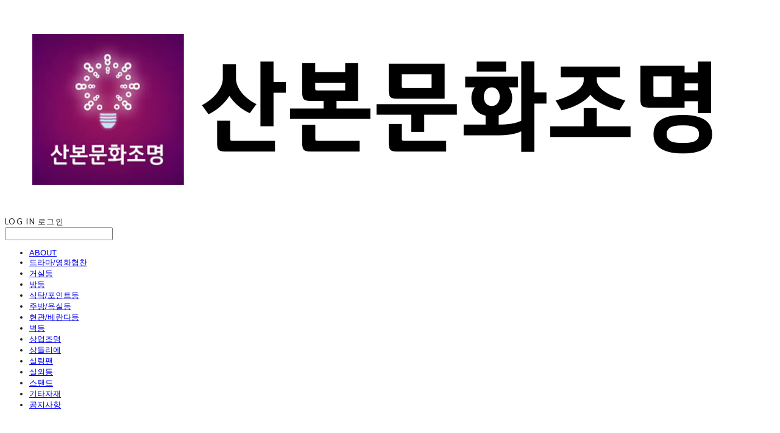

--- FILE ---
content_type: text/html;charset=UTF-8
request_url: https://mhlighting.kr/
body_size: 16580
content:





<!DOCTYPE html>
<html lang="ko">
<head>
    <meta http-equiv="X-UA-Compatible" id="X-UA-Compatible" content="IE=edge"/>


    




    



    <script src="https://ajax.googleapis.com/ajax/libs/webfont/1.5.6/webfont.js?v=01131215"></script>
    <script>WebFont.load({google:{families:['Lato:400','Nanum+Gothic:400:korean']}});</script>
    <link rel='stylesheet' type='text/css' href='https://contents.sixshop.com/uploadedFiles/175585/css/designSetting1757985330326.css'>

    




    
    
        <meta id="metaTagViewport" name="viewport" content="width=device-width">
    


    
    
        <meta name="robots" content="All">
        <meta name="robots" content="index,follow">
    


<link rel="apple-touch-icon" href="https://contents.sixshop.com/uploadedFiles/175585/default/image_1637124906410.jpg">
<link rel="apple-touch-icon-precomposed" href="https://contents.sixshop.com/uploadedFiles/175585/default/image_1637124906410.jpg">

    
        <link rel="canonical" href="https://mhlighting.kr">
    
    


    
    
    
    
    
        <title>산본문화조명</title>
    


    
    
    
    
        <meta name="description" content="조명의 모든것, 산본문화조명!  1~3층 조명 전시장 / 인기 드라마 협찬 / 다양한 분야별 조명"/>
    
    


    
    
    
    
        <link rel="image_src" href="https://contents.sixshop.com/uploadedFiles/175585/default/image_1630302954405.png"/>
    
    


<!-- 페이스북 -->

    
        <meta property="og:url" content="https://mhlighting.kr"/>
    
    


    
    
    
        <meta property="og:type" content="website"/>
    


    
    
    
    
    
        <meta property="og:title" content="산본문화조명"/>
    


    
    
    
    
        <meta property="og:description" content="조명의 모든것, 산본문화조명!  1~3층 조명 전시장 / 인기 드라마 협찬 / 다양한 분야별 조명"/>
    
    


    
    
    
    
        <meta property="og:image" content="https://contents.sixshop.com/uploadedFiles/175585/default/image_1630302954405.png"/>
    
    



<!-- 트위터 -->

    
    
    
    
    
        <meta property="twitter:title" content="산본문화조명"/>
    


    
    
    
    
        <meta name="twitter:description" content="조명의 모든것, 산본문화조명!  1~3층 조명 전시장 / 인기 드라마 협찬 / 다양한 분야별 조명"/>
    
    


    
    
    
    
        <meta name="twitter:image" content="https://contents.sixshop.com/uploadedFiles/175585/default/image_1630302954405.png"/>
    
    




    <link rel="icon" href="https://contents.sixshop.com/uploadedFiles/175585/default/image_1637124906410.jpg"/>



    
    


    



    <!-- Sentry -->
    
    <!-- End Sentry -->

<script type="text/javascript" src="//static.nid.naver.com/js/naveridlogin_js_sdk_2.0.2.js"></script>
<script type="text/javascript" src="//code.jquery.com/jquery-1.11.3.min.js"></script>
<script>
    window.ss2 = {};
    window.ss2.setCookie = function (name, value, expireType, expireValue) {
        var todayDate = new Date();
        if (expireType == "date") {
            todayDate.setDate(todayDate.getDate() + expireValue);
        } else if (expireType == "hour") {
            todayDate.setHours(todayDate.getHours() + expireValue);
        } else {
            return;
        }
        document.cookie = name + "=" + escape(value) + "; path=/; expires=" + todayDate.toGMTString() + ";"
    };

    window.ss2.getCookie = function (name) {
        var nameOfCookie = name + "=";
        var x = 0;
        while (x <= document.cookie.length) {
            var y = (x + nameOfCookie.length);
            if (document.cookie.substring(x, y) == nameOfCookie) {
                var endOfCookie;
                if ((endOfCookie = document.cookie.indexOf(";", y)) == -1) {
                    endOfCookie = document.cookie.length;
                }
                return unescape(document.cookie.substring(y, endOfCookie));
            }
            x = document.cookie.indexOf(" ", x) + 1;
            if (x == 0) {
                break;
            }
        }
        return "";
    };
    window.ss2.reset_wcs_bt = function () {
        var wcs_bt_cookie = window.ss2.getCookie("wcs_bt");
        var wcs_bt_list = wcs_bt_cookie.split("|");
        var wcs_bt_last = wcs_bt_list[wcs_bt_list.length - 1];
        window.ss2.setCookie("wcs_bt", "wcs_bt_last", "date", 365 * 200);
    };
</script>


<!-- JSON-LD Markup -->

    
    
    
    
        <script type="application/ld+json">
        {
            "@context" : "http://schema.org",
            "@type" : "Organization",
            "name" : "산본문화조명",
            "legalName" : "산본문화조명",
            "url" : "https://mhlighting.kr",
            "logo": "https://contents.sixshop.com/thumbnails/uploadedFiles/175585/default/image_1687162015383_1500.png",
            "contactPoint": {
                 "@type": "ContactPoint",
                 "contactType": "customer support",
                 "telephone": "+82-31-399-1399",
                 "email": "lmy7444@naver.com"
             }
            
        }




        </script>
    




    <script src="//developers.kakao.com/sdk/js/kakao.min.js"></script>
    
    <script>
        Kakao.init('06ea90cc4d7ee64ed6ace92875638947');
    </script>













    <!-- naverWebMaster App -->
    <meta name="naver-site-verification" content="f3f0290758cefcd1c2d71423ef373cca575524cf"/>


















<!-- facebookLogin -->















<!-- conversionTracking_naver -->

    <!-- 네이버 프리미엄 로그 분석기 스크립트 시작 -->
    
    <!-- 네이버 프리미엄 로그 분석기 스크립트 끝 -->




    
    <script type="text/javascript">
        window.ss2.reset_wcs_bt();
        var _NGUL = "wcs.naver.net/wcslog.js";
        var _NPR = location.protocol == "https:" ? "https://" + _NGUL : "http://" + _NGUL;
        document.writeln("<scr" + "ipt type='text/ja" + "vascript' src='" + _NPR + "'></scr" + "ipt>");
    </script>
    <script type="text/javascript">
        if (!wcs_add) var wcs_add = {};
        wcs_add["wa"] = "s_1e2986b4d890";
        wcs.checkoutWhitelist = [document.domain,
            (document.domain.substring(0, 4) == "www." ? document.domain.substring(4) : "www." + document.domain)];
        var pureDomain = "https://mhlighting.kr".replace("https://", "").replace("http://", "");
        pureDomain = pureDomain.indexOf("www.") == 0 ? pureDomain.replace("www.", "") : pureDomain;
        wcs.inflow(pureDomain);
        wcs_do();
    </script>


<!-- customCodehead -->


    



    
        
        
        
        
        
        
        
            
        
    




    <script type="text/javascript" src="https://partner.talk.naver.com/banners/script"></script>
    
        
            <div id="talk_banner_div" class="talk_banner_div" data-id="108219"
                 style="position: fixed; right:1500px; bottom: 30px; display: block;  overflow: initial; z-index: 9999;"></div>
        
        
    






    

    <!-- js -->
    <script src="https://static.sixshop.com/resources/libs/ckeditor-4.12.1/ckeditor.js?v=01131215"></script>
    <script src="https://static.sixshop.com/resources/libs/js/jquery-1.12.4.min.js?v=01131215"></script>
    <script src="https://static.sixshop.com/resources/libs/ckeditor-4.12.1/adapters/jquery.js?v=01131215"></script>
    <script src="https://static.sixshop.com/resources/js/norequire/global.js?v=01131215"></script>
    <script src="https://static.sixshop.com/resources/libs/js/vimeo_player.js?v=01131215"></script>
    <script src="https://static.sixshop.com/resources/libs/js/sha256.min.js?v=01131215"></script>
    <script src="https://static.sixshop.com/resources/libs/js/lozad.min.js?v=01131215"></script>
    <script src="https://www.youtube.com/iframe_api"></script>

    <!-- require-js -->
    
        
            <link href="https://static.sixshop.com/resources/build/display-main-built.css?v=01131215"
                  rel="stylesheet" type="text/css"/>
            <script src="https://static.sixshop.com/resources/build/require-config.js?v=01131215"></script>
            <script data-main="https://static.sixshop.com/resources/build/display-main-built.js?v=01131215"
                    src="https://static.sixshop.com/resources/libs/require/require.js?v=01131215"></script>
        
        
    

    <link href="https://static.sixshop.com/resources/libs/sixshop-ico/style.css?v=01131215" rel="stylesheet"
          type="text/css"/>
    <link href="https://static.sixshop.com/resources/libs/swiper/css/swiper.min.css?v=01131215"
          rel="stylesheet" type="text/css"/>

    <!--[if lt IE 9]>
    <link rel="stylesheet" href="https://static.sixshop.com/resources/css/common/ie8.css?v=01131215"/>
    <![endif]-->
    <!--[If IE 9]>
    <link rel="stylesheet" href="https://static.sixshop.com/resources/css/common/ie9.css?v=01131215"/>
    <![endif]-->
</head>
<!--[if lt IE 9 ]>
<body class="display display-home display desktop  document-loading ie8 iOS">
<![endif]-->
<!--[if IE 9 ]>
<body class="display display-home display desktop  document-loading ie9 iOS">
<![endif]-->
<!--[if (gt IE 9)|!(IE)]><!-->
<body class="display display-home display desktop  document-loading iOS">
<!--<![endif]-->

<div id="searchOptimizeTextDiv"
     style="position:absolute !important; top:-999999px !important; left:-999999px !important"></div>



<div class="hide">
    <div id="data_div" data-memberNo="175585" data-id="" data-userName=""
         data-sitePlan="paidShoppingMall" data-ownerId=""
         data-device="desktop" data-locale="ko" data-currency="KRW"
         data-siteNo="175585" data-siteLink="mhlighting" data-siteName="산본문화조명"
         data-siteKey="2025-09-16T10:15:30" data-pgType=""
         data-pageLink="home" data-pageNo="1579303"
         data-pageType="page" data-indexPageLink="home"
         data-pageName="HOME"
         data-sectionNo="" data-itemNo="" data-productType=""
         data-productSoldOut=""
         data-staticResourcePath="https://static.sixshop.com" data-staticResourcePathCss="https://static.sixshop.com"
         data-staticResourcePathJs="https://static.sixshop.com" data-staticResourcePathLibs="https://static.sixshop.com"
         data-staticResourcePathConents="//contents.sixshop.com" data-imgResourcePath="https://thumb.sixshop.kr"
         data-imgDirectResourcePath="https://contents.sixshop.com"
         data-group="display" data-nowPage="display-home"
         data-domainCheck="MEMBER_DOMAIN"
         data-nowSection="" data-result="" data-notice=""
         data-displayType="display"
         data-siteURI="/"
         data-customerNo="0" data-customerGrade=""
         data-customerGradeNo=""
         data-verifyInitializePassword=""
         data-shopProductNo="" data-shopOrderNo="" data-postNo=""
         data-boardNo="" data-postOrderNo=""
         data-gaTrackingId="" data-errorType=""
         data-siteDomainAddress="https://mhlighting.kr" data-installedAddonNameList="[codeInjection, passbook, channel, socialLogin, kakaoPlusFriend, floatingButton, topBanner, daumShoppingHow, coupon, popup, googleAnalytics, naverShopping, naverAnalytics, naverWebMaster, point, alimtalkSms, invoicePrintingService, naverTalk, naverPay, snsShare]"
         data-facebookPixel="" data-googleAnalytics=""
         data-fbe_pixel_id=""
         data-googleTagManager="" data-googleAnalyticsVersion=""
         data-kakaoPixel="" data-channel=""
         data-boardProductReviewUse=""
         data-boardProductReviewPostPermission=""
         data-boardProductReviewCommentPermission=""
         data-boardProductQnaUse=""
         data-boardDisplayType="" data-boardProductNo=""
         data-postProductOrderNo="" data-postProductNo=""
         data-boardProductType=""
         data-blogPostShareUse="use" data-blogPostNo="" data-orderType=""
         data-cartSize="0" data-cartPrice="0" data-buyKakaoCartNo=""
         data-buyNowCartNo=""
         data-snsShare_detail_info='{"snsBtnType":"iconAndText","selectSnsType":"sns_facebook,sns_kakaoTalk,sns_kakaoStory,sns_naverBlog","selectSnsViewType":"shopProductShare,boardPostShare,blogPostShare"}'
         data-additionalDiscountType="" data-additionalDiscountRate=""
         data-additionalAccumulateRate=""
         data-kcpSiteCd="" data-introAdultAuthUse="" data-adultAuthUse=""
         data-socialLoginAuthUse=""
         data-personalInfoCollectionAgreement=""
         data-settingApiKeysKakaoJavaScript="06ea90cc4d7ee64ed6ace92875638947"
         data-settingApiKeysKakaoRestApi="41ddb94def25bddcf694f3381cbae719"
         data-kakaoPlusFriendId=""
         data-returnUrl=""
         data-useGoogleRecaptcha=""
         data-googleRecaptchaSiteKey=""
         data-googleRecaptchaHeightDesktop=""
         data-googleRecaptchaHeightMobile="">
    </div>
    
        <script>
            var normalGrade = {"gradeTitle":"일반"};
            var dataDIV = document.getElementById("data_div");
            dataDIV.setAttribute("data-normalGradeTitle", normalGrade.gradeTitle);
        </script>
    
</div>



<!--[if lt IE 9]>



<div id="ie8header">
    <div style="height:60px;">
    </div>
    <div class="banner-wrapper ie">
        <div class="content">
            <a class="logo ie">
            </a>
            <div class="info">
                <span class="useBoth">Internet Explorer의 오래된 버전을 사용하고 있습니다. 오래된 버전에서는 사이트가 정상적으로 표시되지 않습니다. 지금 업그레이드하세요.</span>
            </div>
            <a class="btn middle" style="background-color: transparent;border-color: #fff;color: #dd4035;"
               href="http://windows.microsoft.com/ko-kr/internet-explorer/download-ie" target="_blank">
                업그레이드하기
            </a>
        </div>
    </div>
</div>
<![endif]-->

<!-- body section -->

    
    




<div id="body"
     class="body device-desktop desktop page pageLink-home snsBtnType-iconAndText hero-use indexPage-opened  cartUse productSearchUse productSearchMobileUse customerMenuUse customerMenuMobileUse headerSnsUse productSearchType-mobile-icon productSearchType-icon customerMenuType-icon-snowman customerMenuType-mobile-icon-snowman cartType-icon-bag cartType-mobile-icon-bag headerEnglishType-null entire-style-width-type-normal header-style-type-normal header-style-effect-type-none header-style-effect-mobile-type-fixedAtTop mobile-submenu-type-slide mobile-submenu-borderTop-notUse mobile-submenu-borderBottom-use hero-size-type-heightRelative hero-style-type-custom hero-indexPage-height-type-twoThirds hero-otherPages-height-type-twoThirds hero-indexPage-height-mobile-type-twoThirds hero-otherPages-height-mobile-type-twoThirds hero-indexPage-ratio-type-3to1 hero-indexPage-ratio-mobile-type-3to1 hero-otherPages-ratio-type-3to1 hero-otherPages-ratio-mobile-type-3to1 logoImageWhenHeaderInHero-notUse hero-header-position-headerOnHero hero-align-left hero-button-size-medium hero-button-mobile-size-medium hero-navi-type-navigation productList-width-type-normal productList-language-english productList-filter-style-type-text productList-textPosition-underImg productList-filterPosition-top productList-imgMaskingType-rectangle productList-roundCornerType-all productList-filter-mobile-type-dropdown productList-column-desktop-4 productList-column-mobile-2 productList-badge-type-round productList-badge-align-leftTop productList-hoverEffect-secondImg productListSlide-width-type-normal productListSlide-imgMaskingType-rectangle productListSlide-roundCornerType-all productListSlide-textPosition-underImg productListSlide-column-desktop-4 productListSlide-column-mobile-2 productListSlide-margin-use productListSlide-name-use productListSlide-hoverEffect-secondImg board-language-korean board-lineup-width-type-normal board-grid-width-type-normal board-grid-hoverEffect-brightnessEffect board-title-align-center board-grid-column-desktop-4 board-grid-column-mobile-2 blog-post-title-align-center blog-language-english blogGrid-filterPosition-top blog-grid-width-type-normal blog-grid-hoverEffect-brightnessEffect blog-sidebar-notUse blog-sidebar-position-rightSide gallery-style-light customSection-width-type-wide button-type-normal button-size-medium button-mobile-size-medium button-shape-roundedSquare moveTopBtn-type-icon-arrow2 moveTopBtn-shape-round moveTopBtn-weight-light moveTopBtn-border-notUse systemPage-productDetail-width-type-normal systemPage-productDetail-reviewQna-width-type-syncWithProductDetailBottomInfo systemPage-productDetail-relatedProduct-width-type-syncWithProductDetailBottomInfo systemPage-productDetail-buyButton-mobile-fixedPosition-use systemPage-productDetail-bottomInfo-mobile-fixedFontSize-notUse productDetail-mainImg-position-left productDetail-navigation-use customerMenuMobileUse productSearchMobileUse sitePlan-paidShoppingMall logoImage-loaded logoImageWhenHeaderInHero-notExist document-loading"
     data-device="desktop" data-viewport="desktop">
    


<nav class="headerMenuList mobile slide-menu  site-element"
     data-itemType="header-menu">
    
    <div class="mobileSideMenu">
        <div class="headerLogoInMobileMenuWrapper">
            <a id="headerLogoInMobileMenu" class="bottom"
               href="/"
            >
                <p class="site-name" style="display:none;">산본문화조명</p>
                
                    <img class="site-logo" src="//contents.sixshop.com/uploadedFiles/175585/default/image_1687162015383.png" alt="logo"/>
                
            </a>
        </div>
        <a id="headerCustomerInMobileMenu" class="bottom">
            <span class="headerCustomerContent" data-type="english">LOG IN</span>
            <span class="headerCustomerContent" data-type="korean">로그인</span>
            <div class="headerCustomerContent ico-user systemIcon systemIconWeight_none"
                 data-type="icon"></div>
            <div class="headerCustomerContent ico-snowman systemIcon systemIconWeight_none"
                 data-type="icon-snowman"></div>
        </a>
    </div>
    <div id="headerProductSearchInMobileMenu" class="header-productSearch-InMobileMenu bottom">
        <div class="headerProductSearchContent ico-search systemIcon systemIconWeight_none"
             data-type="icon"></div>
        <form action="" onsubmit="return false;">
            <input type="search" onkeyup="require('v2/mall/util/common').goSearchResultPage(event)">
        </form>
    </div>
    <div class="site-division-background-mobile site-division-background-mobile-color"></div>
    <div class="site-division-background-mobile2"></div>

    <ul class="headerMenuListContents mobile">
        
            <li data-pageno="1579305" class="menu-navi menu-main pageMenu"><a class="menu-name" alt="ABOUT" href="/about">ABOUT</a><div class="menu-opener"></div><div class="subMenuNaviListDiv"><ul class="subMenuNaviList"></ul></div></li><li data-pageno="1957707" class="menu-navi menu-main boardMenu"><a class="menu-name" alt="드라마영화협찬" href="/drama">드라마/영화협찬</a><div class="menu-opener"></div><div class="subMenuNaviListDiv"><ul class="subMenuNaviList"></ul></div></li><li data-pageno="1602560" class="menu-navi menu-main pageMenu"><a class="menu-name" alt="거실등" href="/livinggoomlighting">거실등</a><div class="menu-opener"></div><div class="subMenuNaviListDiv"><ul class="subMenuNaviList"></ul></div></li><li data-pageno="1579308" class="menu-navi menu-main pageMenu"><a class="menu-name" alt="방등" href="/roomlighting">방등</a><div class="menu-opener"></div><div class="subMenuNaviListDiv"><ul class="subMenuNaviList"></ul></div></li><li data-pageno="1579309" class="menu-navi menu-main pageMenu"><a class="menu-name" alt="식탁포인트등" href="/tablelighting">식탁/포인트등</a><div class="menu-opener"></div><div class="subMenuNaviListDiv"><ul class="subMenuNaviList"></ul></div></li><li data-pageno="1605464" class="menu-navi menu-main pageMenu"><a class="menu-name" alt="주방욕실등" href="/kithenlighting">주방/욕실등</a><div class="menu-opener"></div><div class="subMenuNaviListDiv"><ul class="subMenuNaviList"></ul></div></li><li data-pageno="1605465" class="menu-navi menu-main pageMenu"><a class="menu-name" alt="현관베란다등" href="/porchveranda">현관/베란다등</a><div class="menu-opener"></div><div class="subMenuNaviListDiv"><ul class="subMenuNaviList"></ul></div></li><li data-pageno="1610953" class="menu-navi menu-main pageMenu"><a class="menu-name" alt="벽등" href="/walllighting">벽등</a><div class="menu-opener"></div><div class="subMenuNaviListDiv"><ul class="subMenuNaviList"></ul></div></li><li data-pageno="1605926" class="menu-navi menu-main pageMenu"><a class="menu-name" alt="상업조명" href="/interiorlighting">상업조명</a><div class="menu-opener"></div><div class="subMenuNaviListDiv"><ul class="subMenuNaviList"></ul></div></li><li data-pageno="1605466" class="menu-navi menu-main pageMenu"><a class="menu-name" alt="샹들리에" href="/chandelierlighting">샹들리에</a><div class="menu-opener"></div><div class="subMenuNaviListDiv"><ul class="subMenuNaviList"></ul></div></li><li data-pageno="1606888" class="menu-navi menu-main pageMenu"><a class="menu-name" alt="실링팬" href="/ceilingpan">실링팬</a><div class="menu-opener"></div><div class="subMenuNaviListDiv"><ul class="subMenuNaviList"></ul></div></li><li data-pageno="1610954" class="menu-navi menu-main pageMenu"><a class="menu-name" alt="실외등" href="/outdoorlight">실외등</a><div class="menu-opener"></div><div class="subMenuNaviListDiv"><ul class="subMenuNaviList"></ul></div></li><li data-pageno="1605891" class="menu-navi menu-main pageMenu"><a class="menu-name" alt="스탠드" href="/standlighting">스탠드</a><div class="menu-opener"></div><div class="subMenuNaviListDiv"><ul class="subMenuNaviList"></ul></div></li><li data-pageno="1605929" class="menu-navi menu-main pageMenu"><a class="menu-name" alt="기타자재" href="/material">기타자재</a><div class="menu-opener"></div><div class="subMenuNaviListDiv"><ul class="subMenuNaviList"></ul></div></li><li data-pageno="1710698" class="menu-navi menu-main boardMenu"><a class="menu-name" alt="공지사항" href="/notice">공지사항</a><div class="menu-opener"></div><div class="subMenuNaviListDiv"><ul class="subMenuNaviList"></ul></div></li>
        
    </ul>

    


<div class="headerSns mobile site-element" data-itemType="header-sns">
    



    
    
        <a id='headerSns-telephone' class='headerSns-icons userCustomIcon-icomoon-telephone' href='tel:0313991399' data-originalLink='tel:0313991399'><div data-i='icomoon-telephone' class='icomoon-telephone'></div></a><a id='headerSns-email' class='headerSns-icons userCustomIcon-icomoon-email' href='mailto:lmy7444@naver.com' data-originalLink='mailto:lmy7444@naver.com'><div data-i='icomoon-email' class='icomoon-email'></div></a>
    


</div>
</nav>

    <div class="container-background background-color"></div>
    <div class="container-background background-image"></div>

    

<div class="document-background">
    
</div>

    


<header id="siteHeader" class="siteHeader site-division  layout-type-normal-double-center1 layout-mobile-type-normal-left-left borderBottom-use headerMenuHamburgerBar-use">
    

    <div class="site-division-background header-background background-color"></div>
    <div class="site-division-background header-background background-image" style="display:none;"></div>

    


<div class="row row-main desktop">
    <div class="column header-left">
        
            <div id="headerMenuHamburgerBar" class="headerMenuHamburgerBar site-element" data-itemType="header-menu">
                
                <div class="ico-menu systemIcon menuIcon systemIconWeight_none"></div>
            </div>
        
        
        
        
        
            


<div id="headerSns" class="headerSns desktop site-element" data-itemType="header-sns">
    



    
    
        <a id='headerSns-telephone' class='headerSns-icons userCustomIcon-icomoon-telephone' href='tel:0313991399' data-originalLink='tel:0313991399'><div data-i='icomoon-telephone' class='icomoon-telephone'></div></a><a id='headerSns-email' class='headerSns-icons userCustomIcon-icomoon-email' href='mailto:lmy7444@naver.com' data-originalLink='mailto:lmy7444@naver.com'><div data-i='icomoon-email' class='icomoon-email'></div></a>
    


</div>
        
    </div>
    <div class="column header-center">
        
            



    
    
        <a href="/" id="headerLogo" class="headerLogo desktop site-element" data-itemType="logo">
    
    


<p class="site-name">산본문화조명</p>

    <img class="site-logo" src="//contents.sixshop.com/uploadedFiles/175585/default/image_1687162015383.png" alt="logo"/>


</a>
        
        
            


<div class="headerMenuList desktop site-element" data-itemType="header-menu">
    

    <ul class="headerMenuListContents desktop">
        
            <li data-pageno="1579305" class="menu-navi menu-main pageMenu"><a class="menu-name" alt="ABOUT" href="/about">ABOUT</a><div class="menu-opener"></div><div class="subMenuNaviListDiv"><ul class="subMenuNaviList"></ul></div></li><li data-pageno="1957707" class="menu-navi menu-main boardMenu"><a class="menu-name" alt="드라마영화협찬" href="/drama">드라마/영화협찬</a><div class="menu-opener"></div><div class="subMenuNaviListDiv"><ul class="subMenuNaviList"></ul></div></li><li data-pageno="1602560" class="menu-navi menu-main pageMenu"><a class="menu-name" alt="거실등" href="/livinggoomlighting">거실등</a><div class="menu-opener"></div><div class="subMenuNaviListDiv"><ul class="subMenuNaviList"></ul></div></li><li data-pageno="1579308" class="menu-navi menu-main pageMenu"><a class="menu-name" alt="방등" href="/roomlighting">방등</a><div class="menu-opener"></div><div class="subMenuNaviListDiv"><ul class="subMenuNaviList"></ul></div></li><li data-pageno="1579309" class="menu-navi menu-main pageMenu"><a class="menu-name" alt="식탁포인트등" href="/tablelighting">식탁/포인트등</a><div class="menu-opener"></div><div class="subMenuNaviListDiv"><ul class="subMenuNaviList"></ul></div></li><li data-pageno="1605464" class="menu-navi menu-main pageMenu"><a class="menu-name" alt="주방욕실등" href="/kithenlighting">주방/욕실등</a><div class="menu-opener"></div><div class="subMenuNaviListDiv"><ul class="subMenuNaviList"></ul></div></li><li data-pageno="1605465" class="menu-navi menu-main pageMenu"><a class="menu-name" alt="현관베란다등" href="/porchveranda">현관/베란다등</a><div class="menu-opener"></div><div class="subMenuNaviListDiv"><ul class="subMenuNaviList"></ul></div></li><li data-pageno="1610953" class="menu-navi menu-main pageMenu"><a class="menu-name" alt="벽등" href="/walllighting">벽등</a><div class="menu-opener"></div><div class="subMenuNaviListDiv"><ul class="subMenuNaviList"></ul></div></li><li data-pageno="1605926" class="menu-navi menu-main pageMenu"><a class="menu-name" alt="상업조명" href="/interiorlighting">상업조명</a><div class="menu-opener"></div><div class="subMenuNaviListDiv"><ul class="subMenuNaviList"></ul></div></li><li data-pageno="1605466" class="menu-navi menu-main pageMenu"><a class="menu-name" alt="샹들리에" href="/chandelierlighting">샹들리에</a><div class="menu-opener"></div><div class="subMenuNaviListDiv"><ul class="subMenuNaviList"></ul></div></li><li data-pageno="1606888" class="menu-navi menu-main pageMenu"><a class="menu-name" alt="실링팬" href="/ceilingpan">실링팬</a><div class="menu-opener"></div><div class="subMenuNaviListDiv"><ul class="subMenuNaviList"></ul></div></li><li data-pageno="1610954" class="menu-navi menu-main pageMenu"><a class="menu-name" alt="실외등" href="/outdoorlight">실외등</a><div class="menu-opener"></div><div class="subMenuNaviListDiv"><ul class="subMenuNaviList"></ul></div></li><li data-pageno="1605891" class="menu-navi menu-main pageMenu"><a class="menu-name" alt="스탠드" href="/standlighting">스탠드</a><div class="menu-opener"></div><div class="subMenuNaviListDiv"><ul class="subMenuNaviList"></ul></div></li><li data-pageno="1605929" class="menu-navi menu-main pageMenu"><a class="menu-name" alt="기타자재" href="/material">기타자재</a><div class="menu-opener"></div><div class="subMenuNaviListDiv"><ul class="subMenuNaviList"></ul></div></li><li data-pageno="1710698" class="menu-navi menu-main boardMenu"><a class="menu-name" alt="공지사항" href="/notice">공지사항</a><div class="menu-opener"></div><div class="subMenuNaviListDiv"><ul class="subMenuNaviList"></ul></div></li>
        
    </ul>
</div>
        
        
        
    </div>
    <div class="column header-right">
        
        
        
            


<div id="headerCartAndCustomer" class="headerCartAndCustomer desktop site-element" data-itemType="cartAndCustomer">
    
    <a id="headerProductSearch" class="headerProductSearch desktop site-element-child">
        <div class="search-input-box">
            <div class="searchIcon ico-search systemIcon systemIconWeight_none"
                 data-type="icon"></div>
            <form class="headerSearchBar" action="" onsubmit="return false;">
                <input type="search" onkeyup="require('v2/mall/util/common').goSearchResultPage(event)">
            </form>
        </div>
        <span class="headerProductSearchContent" data-type="english">Search</span>
        <span class="headerProductSearchContent" data-type="korean">검색</span>
        <div class="headerProductSearchContent ico-search systemIcon systemIconWeight_none"
             data-type="icon"></div>
    </a><a id="headerCustomer" class="headerCustomer desktop site-element-child">
    <span class="headerCustomerContent" data-type="english">Log In</span>
    <span class="headerCustomerContent" data-type="korean">로그인</span>
    <div class="headerCustomerContent ico-user systemIcon systemIconWeight_none"
         data-type="icon"></div>
    <div class="headerCustomerContent ico-snowman systemIcon systemIconWeight_none"
         data-type="icon-snowman"></div>
    <div id="headerCustomerSpeechBubble" class="hide"></div>
</a><a id="headerCart" class="headerCart desktop site-element-child">
    <span class="headerCartContent" data-type="english">Cart</span>
    <span class="headerCartContent" data-type="korean">장바구니</span>
    <div class="headerCartContent ico-cart systemIcon systemIconWeight_none"
         data-type="icon"></div>
    <div class="headerCartContent ico-bag systemIcon systemIconWeight_none"
         data-type="icon-bag"></div>
</a>
</div>

        
        
        
    </div>
</div>
<div class="row row-main mobile">
    <div class="column header-left">
        
            <div id="headerMenuHamburgerBar" class="headerMenuHamburgerBar site-element">
                <div class="ico-menu systemIcon menuIcon systemIconWeight_none"></div>
            </div>
        
        
            



    
    
        <a href="/" id="headerLogo" class="headerLogo mobile site-element" data-itemType="logo">
    
    


<p class="site-name">산본문화조명</p>

    <img class="site-logo" src="//contents.sixshop.com/uploadedFiles/175585/default/image_1687162015383.png" alt="logo"/>


</a>
        
        
    </div>
    <div class="column header-center">
        
    </div>
    <div class="column header-right">
        
            


<div id="headerCartAndCustomer" class="headerCartAndCustomer mobile site-element" data-itemType="cartAndCustomer">
    
    <a id="headerProductSearch" class="headerProductSearch mobile site-element-child">
        <div class="headerProductSearchContent ico-search systemIcon systemIconWeight_none"
             data-type="icon"></div>
    </a><a id="headerCustomer" class="headerCustomer mobile site-element-child">
    <div class="headerCustomerContent ico-user systemIcon systemIconWeight_none"
         data-type="icon"></div>
    <div class="headerCustomerContent ico-snowman systemIcon systemIconWeight_none"
         data-type="icon-snowman"></div>
    <div id="headerCustomerMobileSpeechBubble" class="hide"></div>
</a><a id="headerCart" class="headerCart mobile site-element-child">
    <div class="headerCartContent ico-cart systemIcon systemIconWeight_none"
         data-type="icon"></div>
    <div class="headerCartContent ico-bag systemIcon systemIconWeight_none"
         data-type="icon-bag"></div>
</a>
</div>
        
        
    </div>
</div>
<div class="row row-search mobile">
    <div class="searchIcon ico-search systemIcon systemIconWeight_none"
         data-type="icon"></div>
    <form class="headerSearchBar" action="" onsubmit="return false;">
        <input type="search" onkeyup="require('v2/mall/util/common').goSearchResultPage(event)" placeholder=
        검색>
    </form>
    <div class="closeSearchBar-btn icomoon-ic-close-small systemIcon systemIconWeight_none"></div>
</div>

</header>

<div class="site-header-content-group">
    <div id="siteHeader" class="siteHeader site-division  layout-type-normal-double-center1 layout-mobile-type-normal-left-left borderBottom-use headerMenuHamburgerBar-use placeholder">
        


<div class="row row-main desktop">
    <div class="column header-left">
        
            <div id="headerMenuHamburgerBar" class="headerMenuHamburgerBar site-element" data-itemType="header-menu">
                
                <div class="ico-menu systemIcon menuIcon systemIconWeight_none"></div>
            </div>
        
        
        
        
        
            


<div id="headerSns" class="headerSns desktop site-element" data-itemType="header-sns">
    



    
    
        <a id='headerSns-telephone' class='headerSns-icons userCustomIcon-icomoon-telephone' href='tel:0313991399' data-originalLink='tel:0313991399'><div data-i='icomoon-telephone' class='icomoon-telephone'></div></a><a id='headerSns-email' class='headerSns-icons userCustomIcon-icomoon-email' href='mailto:lmy7444@naver.com' data-originalLink='mailto:lmy7444@naver.com'><div data-i='icomoon-email' class='icomoon-email'></div></a>
    


</div>
        
    </div>
    <div class="column header-center">
        
            



    
    
        <a href="/" id="headerLogo" class="headerLogo desktop site-element" data-itemType="logo">
    
    


<p class="site-name">산본문화조명</p>

    <img class="site-logo" src="//contents.sixshop.com/uploadedFiles/175585/default/image_1687162015383.png" alt="logo"/>


</a>
        
        
            


<div class="headerMenuList desktop site-element" data-itemType="header-menu">
    

    <ul class="headerMenuListContents desktop">
        
            <li data-pageno="1579305" class="menu-navi menu-main pageMenu"><a class="menu-name" alt="ABOUT" href="/about">ABOUT</a><div class="menu-opener"></div><div class="subMenuNaviListDiv"><ul class="subMenuNaviList"></ul></div></li><li data-pageno="1957707" class="menu-navi menu-main boardMenu"><a class="menu-name" alt="드라마영화협찬" href="/drama">드라마/영화협찬</a><div class="menu-opener"></div><div class="subMenuNaviListDiv"><ul class="subMenuNaviList"></ul></div></li><li data-pageno="1602560" class="menu-navi menu-main pageMenu"><a class="menu-name" alt="거실등" href="/livinggoomlighting">거실등</a><div class="menu-opener"></div><div class="subMenuNaviListDiv"><ul class="subMenuNaviList"></ul></div></li><li data-pageno="1579308" class="menu-navi menu-main pageMenu"><a class="menu-name" alt="방등" href="/roomlighting">방등</a><div class="menu-opener"></div><div class="subMenuNaviListDiv"><ul class="subMenuNaviList"></ul></div></li><li data-pageno="1579309" class="menu-navi menu-main pageMenu"><a class="menu-name" alt="식탁포인트등" href="/tablelighting">식탁/포인트등</a><div class="menu-opener"></div><div class="subMenuNaviListDiv"><ul class="subMenuNaviList"></ul></div></li><li data-pageno="1605464" class="menu-navi menu-main pageMenu"><a class="menu-name" alt="주방욕실등" href="/kithenlighting">주방/욕실등</a><div class="menu-opener"></div><div class="subMenuNaviListDiv"><ul class="subMenuNaviList"></ul></div></li><li data-pageno="1605465" class="menu-navi menu-main pageMenu"><a class="menu-name" alt="현관베란다등" href="/porchveranda">현관/베란다등</a><div class="menu-opener"></div><div class="subMenuNaviListDiv"><ul class="subMenuNaviList"></ul></div></li><li data-pageno="1610953" class="menu-navi menu-main pageMenu"><a class="menu-name" alt="벽등" href="/walllighting">벽등</a><div class="menu-opener"></div><div class="subMenuNaviListDiv"><ul class="subMenuNaviList"></ul></div></li><li data-pageno="1605926" class="menu-navi menu-main pageMenu"><a class="menu-name" alt="상업조명" href="/interiorlighting">상업조명</a><div class="menu-opener"></div><div class="subMenuNaviListDiv"><ul class="subMenuNaviList"></ul></div></li><li data-pageno="1605466" class="menu-navi menu-main pageMenu"><a class="menu-name" alt="샹들리에" href="/chandelierlighting">샹들리에</a><div class="menu-opener"></div><div class="subMenuNaviListDiv"><ul class="subMenuNaviList"></ul></div></li><li data-pageno="1606888" class="menu-navi menu-main pageMenu"><a class="menu-name" alt="실링팬" href="/ceilingpan">실링팬</a><div class="menu-opener"></div><div class="subMenuNaviListDiv"><ul class="subMenuNaviList"></ul></div></li><li data-pageno="1610954" class="menu-navi menu-main pageMenu"><a class="menu-name" alt="실외등" href="/outdoorlight">실외등</a><div class="menu-opener"></div><div class="subMenuNaviListDiv"><ul class="subMenuNaviList"></ul></div></li><li data-pageno="1605891" class="menu-navi menu-main pageMenu"><a class="menu-name" alt="스탠드" href="/standlighting">스탠드</a><div class="menu-opener"></div><div class="subMenuNaviListDiv"><ul class="subMenuNaviList"></ul></div></li><li data-pageno="1605929" class="menu-navi menu-main pageMenu"><a class="menu-name" alt="기타자재" href="/material">기타자재</a><div class="menu-opener"></div><div class="subMenuNaviListDiv"><ul class="subMenuNaviList"></ul></div></li><li data-pageno="1710698" class="menu-navi menu-main boardMenu"><a class="menu-name" alt="공지사항" href="/notice">공지사항</a><div class="menu-opener"></div><div class="subMenuNaviListDiv"><ul class="subMenuNaviList"></ul></div></li>
        
    </ul>
</div>
        
        
        
    </div>
    <div class="column header-right">
        
        
        
            


<div id="headerCartAndCustomer" class="headerCartAndCustomer desktop site-element" data-itemType="cartAndCustomer">
    
    <a id="headerProductSearch" class="headerProductSearch desktop site-element-child">
        <div class="search-input-box">
            <div class="searchIcon ico-search systemIcon systemIconWeight_none"
                 data-type="icon"></div>
            <form class="headerSearchBar" action="" onsubmit="return false;">
                <input type="search" onkeyup="require('v2/mall/util/common').goSearchResultPage(event)">
            </form>
        </div>
        <span class="headerProductSearchContent" data-type="english">Search</span>
        <span class="headerProductSearchContent" data-type="korean">검색</span>
        <div class="headerProductSearchContent ico-search systemIcon systemIconWeight_none"
             data-type="icon"></div>
    </a><a id="headerCustomer" class="headerCustomer desktop site-element-child">
    <span class="headerCustomerContent" data-type="english">Log In</span>
    <span class="headerCustomerContent" data-type="korean">로그인</span>
    <div class="headerCustomerContent ico-user systemIcon systemIconWeight_none"
         data-type="icon"></div>
    <div class="headerCustomerContent ico-snowman systemIcon systemIconWeight_none"
         data-type="icon-snowman"></div>
    <div id="headerCustomerSpeechBubble" class="hide"></div>
</a><a id="headerCart" class="headerCart desktop site-element-child">
    <span class="headerCartContent" data-type="english">Cart</span>
    <span class="headerCartContent" data-type="korean">장바구니</span>
    <div class="headerCartContent ico-cart systemIcon systemIconWeight_none"
         data-type="icon"></div>
    <div class="headerCartContent ico-bag systemIcon systemIconWeight_none"
         data-type="icon-bag"></div>
</a>
</div>

        
        
        
    </div>
</div>
<div class="row row-main mobile">
    <div class="column header-left">
        
            <div id="headerMenuHamburgerBar" class="headerMenuHamburgerBar site-element">
                <div class="ico-menu systemIcon menuIcon systemIconWeight_none"></div>
            </div>
        
        
            



    
    
        <a href="/" id="headerLogo" class="headerLogo mobile site-element" data-itemType="logo">
    
    


<p class="site-name">산본문화조명</p>

    <img class="site-logo" src="//contents.sixshop.com/uploadedFiles/175585/default/image_1687162015383.png" alt="logo"/>


</a>
        
        
    </div>
    <div class="column header-center">
        
    </div>
    <div class="column header-right">
        
            


<div id="headerCartAndCustomer" class="headerCartAndCustomer mobile site-element" data-itemType="cartAndCustomer">
    
    <a id="headerProductSearch" class="headerProductSearch mobile site-element-child">
        <div class="headerProductSearchContent ico-search systemIcon systemIconWeight_none"
             data-type="icon"></div>
    </a><a id="headerCustomer" class="headerCustomer mobile site-element-child">
    <div class="headerCustomerContent ico-user systemIcon systemIconWeight_none"
         data-type="icon"></div>
    <div class="headerCustomerContent ico-snowman systemIcon systemIconWeight_none"
         data-type="icon-snowman"></div>
    <div id="headerCustomerMobileSpeechBubble" class="hide"></div>
</a><a id="headerCart" class="headerCart mobile site-element-child">
    <div class="headerCartContent ico-cart systemIcon systemIconWeight_none"
         data-type="icon"></div>
    <div class="headerCartContent ico-bag systemIcon systemIconWeight_none"
         data-type="icon-bag"></div>
</a>
</div>
        
        
    </div>
</div>
<div class="row row-search mobile">
    <div class="searchIcon ico-search systemIcon systemIconWeight_none"
         data-type="icon"></div>
    <form class="headerSearchBar" action="" onsubmit="return false;">
        <input type="search" onkeyup="require('v2/mall/util/common').goSearchResultPage(event)" placeholder=
        검색>
    </form>
    <div class="closeSearchBar-btn icomoon-ic-close-small systemIcon systemIconWeight_none"></div>
</div>

    </div>
    
</div>


    <div id="displayCanvas" class="desktop" data-viewport="desktop">
        
            
            
            
            
            
            
            
            
            
            
            
            
            
            
            
            
            
            
            
            
            
            
            
            
            
            
            
        
        <div id='page1579303' cid='page1579303' class='page pagepage hero-use page-opened indexPage'><div id='hero1579303' class='hero-section section-wrapper desktop sectionWrapper1579303 hero-size-type-heightRelative' hero-indexPage-height-type=twoThirds hero-otherPages-height-type=twoThirds hero-indexPage-height-mobile-type=twoThirds hero-otherPages-height-mobile-type=twoThirds><div id='heroWrapper1579303' class='heroWrapper desktop navigation'><div class='heroContent' data-index='0'><a href="https://www.sixshop.com/mhlighting/about" target="_self" style="width:100%;height:100%;display:block;"><div class='heroImgDiv slide-layout-null' style='background-image:url(https://contents.sixshop.com/thumbnails/uploadedFiles/175585/default/image_1702280952505_2500.jpg);width:100%;height:100%;' imgSrc='/uploadedFiles/175585/default/image_1702280952505.jpg'><div class='hero-empty-height-element'></div><div class='heroBackgroundDiv'></div></div><div class='heroLeftArea'></div><div class='heroRightArea'></div></a></div><div class='heroContent' style='z-index:-1' data-index='1'><a href="/boardPost/131318/5" target="_self" style="width:100%;height:100%;display:block;"><div class='heroImgDiv slide-layout-null' style='background-image:url(https://contents.sixshop.com/thumbnails/uploadedFiles/175585/default/image_1637641158648_2500.jpg);width:100%;height:100%;' imgSrc='/uploadedFiles/175585/default/image_1637641158648.jpg'><div class='hero-empty-height-element'></div><div class='heroBackgroundDiv'></div></div><div class='heroLeftArea'></div><div class='heroRightArea'></div></a></div><div class='heroContent' style='z-index:-1' data-index='2'><a href="https://mhlighting.kr/chandelierlighting" target="_blank" style="width:100%;height:100%;display:block;"><div class='heroImgDiv slide-layout-null' style='background-image:url(https://contents.sixshop.com/thumbnails/uploadedFiles/175585/default/image_1645177368376_2500.jpg);width:100%;height:100%;' imgSrc='/uploadedFiles/175585/default/image_1645177368376.jpg'><div class='hero-empty-height-element'></div><div class='heroBackgroundDiv'></div></div><div class='heroLeftArea'></div><div class='heroRightArea'></div></a></div><div class='heroContent' style='z-index:-1' data-index='3'><a href="https://mhlighting.kr/standlighting" target="_self" style="width:100%;height:100%;display:block;"><div class='heroImgDiv slide-layout-null' style='background-image:url(https://contents.sixshop.com/thumbnails/uploadedFiles/175585/default/image_1635421381202_2500.jpg);width:100%;height:100%;' imgSrc='/uploadedFiles/175585/default/image_1635421381202.jpg'><div class='hero-empty-height-element'></div><div class='heroBackgroundDiv'></div></div><div class='heroLeftArea'></div><div class='heroRightArea'></div></a></div><div class='heroContent' style='z-index:-1' data-index='4'><a href="/boardPost/133988/46" target="_self" style="width:100%;height:100%;display:block;"><div class='heroImgDiv slide-layout-null' style='background-image:url(https://contents.sixshop.com/thumbnails/uploadedFiles/175585/default/image_1721973013178_2500.png);width:100%;height:100%;' imgSrc='/uploadedFiles/175585/default/image_1721973013178.png'><div class='hero-empty-height-element'></div><div class='heroBackgroundDiv'></div></div><div class='heroLeftArea'></div><div class='heroRightArea'></div></a></div><div class='heroContent' style='z-index:-1' data-index='5'><a href="/boardPost/133988/36" target="_self" style="width:100%;height:100%;display:block;"><div class='heroImgDiv slide-layout-null' style='background-image:url(https://contents.sixshop.com/thumbnails/uploadedFiles/175585/default/image_1683704360871_2500.png);width:100%;height:100%;' imgSrc='/uploadedFiles/175585/default/image_1683704360871.png'><div class='hero-empty-height-element'></div><div class='heroBackgroundDiv'></div></div><div class='heroLeftArea'></div><div class='heroRightArea'></div></a></div><div class='heroContent' style='z-index:-1' data-index='6'><a href="/boardPost/133988/31" target="_self" style="width:100%;height:100%;display:block;"><div class='heroImgDiv slide-layout-null' style='background-image:url(https://contents.sixshop.com/thumbnails/uploadedFiles/175585/default/image_1671436238254_2500.jpg);width:100%;height:100%;' imgSrc='/uploadedFiles/175585/default/image_1671436238254.jpg'><div class='hero-empty-height-element'></div><div class='heroBackgroundDiv'></div></div><div class='heroLeftArea'></div><div class='heroRightArea'></div></a></div></div></div><div id='heroMobile1579303' class='hero-section section-wrapper mobile sectionWrapper1579303 hero-size-type-heightRelative' hero-indexPage-height-type=twoThirds hero-otherPages-height-type=twoThirds hero-indexPage-height-mobile-type=twoThirds hero-otherPages-height-mobile-type=twoThirds><div class='heroWrapper navigation'><div class='heroContent' data-index='0'><a href="/chandelierlighting" target="_self" style="width:100%;height:100%;display:block;"><div class='heroImgDiv slide-layout-null' style='background-image:url(https://contents.sixshop.com/thumbnails/uploadedFiles/175585/default/image_1654573077624_2500.jpg);width:100%;height:100%;' imgSrc='/uploadedFiles/175585/default/image_1654573077624.jpg'><div class='hero-empty-height-element'></div><div class='heroBackgroundDiv'></div></div><div class='heroLeftArea'></div><div class='heroRightArea'></div></a></div><div class='heroContent' style='z-index:-1' data-index='1'><a href="/tablelighting" target="_self" style="width:100%;height:100%;display:block;"><div class='heroImgDiv slide-layout-null' style='background-image:url(https://contents.sixshop.com/thumbnails/uploadedFiles/175585/default/image_1654573079367_2500.jpg);width:100%;height:100%;' imgSrc='/uploadedFiles/175585/default/image_1654573079367.jpg'><div class='hero-empty-height-element'></div><div class='heroBackgroundDiv'></div></div><div class='heroLeftArea'></div><div class='heroRightArea'></div></a></div><div class='heroContent' style='z-index:-1' data-index='2'><a href="/standlighting" target="_self" style="width:100%;height:100%;display:block;"><div class='heroImgDiv slide-layout-null' style='background-image:url(https://contents.sixshop.com/thumbnails/uploadedFiles/175585/default/image_1654573077383_2500.jpg);width:100%;height:100%;' imgSrc='/uploadedFiles/175585/default/image_1654573077383.jpg'><div class='hero-empty-height-element'></div><div class='heroBackgroundDiv'></div></div><div class='heroLeftArea'></div><div class='heroRightArea'></div></a></div><div class='heroContent' style='z-index:-1' data-index='3'><div class='heroImgDiv slide-layout-null' style='background-image:url(https://contents.sixshop.com/thumbnails/uploadedFiles/175585/default/image_1742280852581_2500.png);width:100%;height:100%;' imgSrc='/uploadedFiles/175585/default/image_1742280852581.png'><div class='hero-empty-height-element'></div><div class='heroBackgroundDiv'></div></div><div class='heroLeftArea'></div><div class='heroRightArea'></div></div><div class='heroContent' style='z-index:-1' data-index='4'><a href="/boardPost/133988/49" target="_self" style="width:100%;height:100%;display:block;"><div class='heroImgDiv slide-layout-null' style='background-image:url(https://contents.sixshop.com/thumbnails/uploadedFiles/175585/default/image_1742280515652_2500.png);width:100%;height:100%;' imgSrc='/uploadedFiles/175585/default/image_1742280515652.png'><div class='hero-empty-height-element'></div><div class='heroBackgroundDiv'></div></div><div class='heroLeftArea'></div><div class='heroRightArea'></div></a></div><div class='heroContent' style='z-index:-1' data-index='5'><a href="/boardPost/133988/46" target="_self" style="width:100%;height:100%;display:block;"><div class='heroImgDiv slide-layout-null' style='background-image:url(https://contents.sixshop.com/thumbnails/uploadedFiles/175585/default/image_1721973291010_2500.png);width:100%;height:100%;' imgSrc='/uploadedFiles/175585/default/image_1721973291010.png'><div class='hero-empty-height-element'></div><div class='heroBackgroundDiv'></div></div><div class='heroLeftArea'></div><div class='heroRightArea'></div></a></div><div class='heroContent' style='z-index:-1' data-index='6'><a href="/boardPost/133988/36" target="_self" style="width:100%;height:100%;display:block;"><div class='heroImgDiv slide-layout-null' style='background-image:url(https://contents.sixshop.com/thumbnails/uploadedFiles/175585/default/image_1683625049479_2500.png);width:100%;height:100%;' imgSrc='/uploadedFiles/175585/default/image_1683625049479.png'><div class='hero-empty-height-element'></div><div class='heroBackgroundDiv'></div></div><div class='heroLeftArea'></div><div class='heroRightArea'></div></a></div><div class='heroContent' style='z-index:-1' data-index='7'><a href="/boardPost/133988/33" target="_self" style="width:100%;height:100%;display:block;"><div class='heroImgDiv slide-layout-null' style='background-image:url(https://contents.sixshop.com/thumbnails/uploadedFiles/175585/default/image_1683625566263_2500.png);width:100%;height:100%;' imgSrc='/uploadedFiles/175585/default/image_1683625566263.png'><div class='hero-empty-height-element'></div><div class='heroBackgroundDiv'></div></div><div class='heroLeftArea'></div><div class='heroRightArea'></div></a></div><div class='heroContent' style='z-index:-1' data-index='8'><a href="/boardPost/133988/31" target="_self" style="width:100%;height:100%;display:block;"><div class='heroImgDiv slide-layout-null' style='background-image:url(https://contents.sixshop.com/thumbnails/uploadedFiles/175585/default/image_1671436279383_2500.jpg);width:100%;height:100%;' imgSrc='/uploadedFiles/175585/default/image_1671436279383.jpg'><div class='hero-empty-height-element'></div><div class='heroBackgroundDiv'></div></div><div class='heroLeftArea'></div><div class='heroRightArea'></div></a></div></div></div><div id='sectionWrapper9283549' class='section-wrapper sectionWrapper9283549 null null' data-orderNo='1' cid='section9283549'><div class='section-background background-image'></div><div class='section-background background-color'></div><div class='section-background background-mask'></div><div class='section-background section-cover'></div><section id='section9283549' class='section' data-orderNo='1'></section></div><div id='sectionWrapper9283550' class='section-wrapper sectionWrapper9283550 custom-section custom-section sectionColumn-1 custom-reverse-left-and-right-notUse' data-orderNo='2' cid='section9283550'><div class='section-background background-image'></div><div class='section-background background-color'></div><div class='section-background background-mask'></div><div class='section-background section-cover'></div><section id='section9283550' class='section widthNarrow' data-orderNo='2'><div data-columnNo='1' id='section9283550_column1' class='customSectionColumn column-1'><div id='item27344537' class='item-wrapper text-title' data-type='item' data-itemType='text-title' data-orderNo='1' data-sectionNo='9283550' data-itemNo='27344537' cid='item27344537' style=''><div id='itemElement27344537' class='item-element' style=''><p class="" style="text-align: center; font-size: 30px;"><br></p></div></div></div></section></div><div id='sectionWrapper10078965' class='section-wrapper sectionWrapper10078965 custom-section custom-section sectionColumn-1 custom-reverse-left-and-right-notUse' data-orderNo='3' cid='section10078965'><div class='section-background background-image'></div><div class='section-background background-color'></div><div class='section-background background-mask'></div><div class='section-background section-cover'></div><section id='section10078965' class='section widthWide' data-orderNo='3'><div data-columnNo='1' id='section10078965_column1' class='customSectionColumn column-1'><div id='item29643800' class='item-wrapper text-title' data-type='item' data-itemType='text-title' data-orderNo='1' data-sectionNo='10078965' data-itemNo='29643800' cid='item29643800' style=''><div id='itemElement29643800' class='item-element' style=''><p class="" style="text-align: center; font-size: 23px;">산본문화조명이&nbsp; 함께한&nbsp; 방송협찬</p></div></div><div id='item37501730' class='item-wrapper shape line' data-type='item' data-itemType='shape' data-orderNo='3' data-sectionNo='10078965' data-itemNo='37501730' cid='item37501730' style='text-align:center;'><div id='itemElement37501730' class='item-element' style='width:100%;'></div></div></div></section></div><div id='sectionWrapper9470517' class='section-wrapper sectionWrapper9470517 custom-section custom-section sectionColumn-3 custom-reverse-left-and-right-notUse' data-orderNo='4' cid='section9470517'><div class='section-background background-image'></div><div class='section-background background-color'></div><div class='section-background background-mask'></div><div class='section-background section-cover'></div><section id='section9470517' class='section widthWide' data-orderNo='4'><div data-columnNo='1' id='section9470517_column1' class='customSectionColumn column-1'><div id='item27905394' class='item-wrapper image' data-type='item' data-itemType='image' data-orderNo='1' data-sectionNo='9470517' data-itemNo='27905394' cid='item27905394' style='text-align:center;'><a href="/boardPost/133988/52" target="_self" style="width:100%;height:100%;"><div id='itemElement27905394' class='item-element' style='width:60%;'><div class='img ratio-3to4' imgSrc='/uploadedFiles/175585/default/image_1757985270562.png' style='background-image:url(https://contents.sixshop.com/thumbnails/uploadedFiles/175585/default/image_1757985270562_1000.png)'></div></div></a></div><div id='item27905007' class='item-wrapper text-title' data-type='item' data-itemType='text-title' data-orderNo='2' data-sectionNo='9470517' data-itemNo='27905007' cid='item27905007' style=''><div id='itemElement27905007' class='item-element' style=''><p class="" style="text-align: center; font-size: 17px;"><span text-style-option="fontStyleBold" style="font-weight: bold;">jtbc 드라마&nbsp; '마이 유스'</span></p></div></div><div id='item27905009' class='item-wrapper button button-type-outline' data-type='item' data-itemType='button' data-orderNo='3' data-sectionNo='9470517' data-itemNo='27905009' cid='item27905009' style='text-align:center;'><a href="/boardPost/133988/52" target="_self" style="width:100%;height:100%;"><div id='itemElement27905009' class='item-element' style='background-color:transparent;border-color:#222222;color:#222222;'><p>협찬제품 보러가기</p></div></a></div><div id='item29643703' class='item-wrapper spacer-element' data-type='item' data-itemType='spacer-element' data-orderNo='4' data-sectionNo='9470517' data-itemNo='29643703' cid='item29643703' style=''><div id='itemElement29643703' class='item-element' style='height:3px;'></div></div></div><div data-columnNo='2' id='section9470517_column2' class='customSectionColumn column-2'><div id='item27905001' class='item-wrapper image' data-type='item' data-itemType='image' data-orderNo='5' data-sectionNo='9470517' data-itemNo='27905001' cid='item27905001' style='text-align:center;'><a href="/boardPost/133988/51" target="_self" style="width:100%;height:100%;"><div id='itemElement27905001' class='item-element' style='width:60%;'><div class='img ratio-3to4' imgSrc='/uploadedFiles/175585/default/image_1757985210419.png' style='background-image:url(https://contents.sixshop.com/thumbnails/uploadedFiles/175585/default/image_1757985210419_1000.png)'></div></div></a></div><div id='item29643699' class='item-wrapper text-title' data-type='item' data-itemType='text-title' data-orderNo='6' data-sectionNo='9470517' data-itemNo='29643699' cid='item29643699' style=''><div id='itemElement29643699' class='item-element' style=''><p class="" style="text-align: center; font-size: 17px;"><span text-style-option="fontStyleBold" style="font-weight: bold;">TV조선 드라마&nbsp; '컨피던스맨 KR'&nbsp;</span></p></div></div><div id='item29643697' class='item-wrapper button button-type-outline' data-type='item' data-itemType='button' data-orderNo='7' data-sectionNo='9470517' data-itemNo='29643697' cid='item29643697' style='text-align:center;'><a href="/boardPost/133988/51" target="_self" style="width:100%;height:100%;"><div id='itemElement29643697' class='item-element' style='background-color:transparent;border-color:#222222;color:#222222;'><p>협찬제품 보러가기</p></div></a></div><div id='item29660165' class='item-wrapper spacer-element' data-type='item' data-itemType='spacer-element' data-orderNo='8' data-sectionNo='9470517' data-itemNo='29660165' cid='item29660165' style=''><div id='itemElement29660165' class='item-element' style='height:0px;'></div></div></div><div data-columnNo='3' id='section9470517_column3' class='customSectionColumn column-3'><div id='item27904996' class='item-wrapper image' data-type='item' data-itemType='image' data-orderNo='9' data-sectionNo='9470517' data-itemNo='27904996' cid='item27904996' style='text-align:center;'><a href="/boardPost/133988/50" target="_self" style="width:100%;height:100%;"><div id='itemElement27904996' class='item-element' style='width:60%;'><div class='img ratio-3to4' imgSrc='/uploadedFiles/175585/default/image_1742280995623.png' style='background-image:url(https://contents.sixshop.com/thumbnails/uploadedFiles/175585/default/image_1742280995623_1000.png)'></div></div></a></div><div id='item27904997' class='item-wrapper text-title' data-type='item' data-itemType='text-title' data-orderNo='10' data-sectionNo='9470517' data-itemNo='27904997' cid='item27904997' style=''><div id='itemElement27904997' class='item-element' style=''><p class="" style="text-align: center; font-size: 17px;"><span text-style-option="fontStyleBold" style="font-weight: bold;">tvN 드라마&nbsp; '감자연구소'</span></p></div></div><div id='item27904999' class='item-wrapper button button-type-outline' data-type='item' data-itemType='button' data-orderNo='11' data-sectionNo='9470517' data-itemNo='27904999' cid='item27904999' style='text-align:center;'><a href="/boardPost/133988/50" target="_self" style="width:100%;height:100%;"><div id='itemElement27904999' class='item-element' style='background-color:transparent;border-color:#222222;color:#222222;'><p>협찬제품 보러가기</p></div></a></div><div id='item29660159' class='item-wrapper spacer-element' data-type='item' data-itemType='spacer-element' data-orderNo='12' data-sectionNo='9470517' data-itemNo='29660159' cid='item29660159' style=''><div id='itemElement29660159' class='item-element' style='height:0px;'></div></div></div></section></div><div id='sectionWrapper9470679' class='section-wrapper sectionWrapper9470679 custom-section custom-section sectionColumn-1 custom-reverse-left-and-right-notUse' data-orderNo='5' cid='section9470679'><div class='section-background background-image'></div><div class='section-background background-color'></div><div class='section-background background-mask'></div><div class='section-background section-cover'></div><section id='section9470679' class='section' data-orderNo='5'><div data-columnNo='1' id='section9470679_column1' class='customSectionColumn column-1'><div id='item37501731' class='item-wrapper button button-type-normal' data-type='item' data-itemType='button' data-orderNo='1' data-sectionNo='9470679' data-itemNo='37501731' cid='item37501731' style='text-align:center;'><a href="https://www.sixshop.com/mhlighting/drama" target="_blank" style="width:100%;height:100%;"><div id='itemElement37501731' class='item-element' style='background-color:#303030;border-color:#303030;color:#FFFFFF;'><p>더 많은 방송협찬 둘러보기</p></div></a></div><div id='item27905533' class='item-wrapper text-body' data-type='item' data-itemType='text-body' data-orderNo='2' data-sectionNo='9470679' data-itemNo='27905533' cid='item27905533' style=''><div id='itemElement27905533' class='item-element' style=''><p class="" style="text-align: center; font-size: 16px;"><br></p></div></div></div></section></div><div id='sectionWrapper9283552' class='section-wrapper sectionWrapper9283552 custom-section custom-section sectionColumn-1 custom-reverse-left-and-right-notUse' data-orderNo='6' cid='section9283552'><div class='section-background background-image'></div><div class='section-background background-color'></div><div class='section-background background-mask'></div><div class='section-background section-cover'></div><section id='section9283552' class='section' data-orderNo='6'><div data-columnNo='1' id='section9283552_column1' class='customSectionColumn column-1'><div id='item27905527' class='item-wrapper spacer-element' data-type='item' data-itemType='spacer-element' data-orderNo='1' data-sectionNo='9283552' data-itemNo='27905527' cid='item27905527' style=''><div id='itemElement27905527' class='item-element' style='height:28px;'></div></div><div id='item27344555' class='item-wrapper text-title' data-type='item' data-itemType='text-title' data-orderNo='2' data-sectionNo='9283552' data-itemNo='27344555' cid='item27344555' style=''><div id='itemElement27344555' class='item-element' style=''><p class="" style="text-align: center;">BEST&nbsp; PRODUCT</p></div></div><div id='item27344556' class='item-wrapper text-body' data-type='item' data-itemType='text-body' data-orderNo='3' data-sectionNo='9283552' data-itemNo='27344556' cid='item27344556' style=''><div id='itemElement27344556' class='item-element' style=''><p class="" style="text-align: center; font-size: 15px;">산본문화조명의 트렌디한 베스트상품을 구경해보세요~&nbsp;</p></div></div><div id='item27344554' class='item-wrapper spacer-element' data-type='item' data-itemType='spacer-element' data-orderNo='4' data-sectionNo='9283552' data-itemNo='27344554' cid='item27344554' style=''><div id='itemElement27344554' class='item-element' style='height:0px;'></div></div></div></section></div><div id='sectionWrapper9470640' class='section-wrapper sectionWrapper9470640 custom-section custom-section sectionColumn-3 custom-reverse-left-and-right-notUse' data-orderNo='7' cid='section9470640'><div class='section-background background-image'></div><div class='section-background background-color'></div><div class='section-background background-mask'></div><div class='section-background section-cover'></div><section id='section9470640' class='section' data-orderNo='7'><div data-columnNo='1' id='section9470640_column1' class='customSectionColumn column-1'><div id='item37510876' class='item-wrapper image' data-type='item' data-itemType='image' data-orderNo='1' data-sectionNo='9470640' data-itemNo='37510876' cid='item37510876' style='text-align:center;'><a href="/product/kitchen1062-4534" target="_self" style="width:100%;height:100%;"><div id='itemElement37510876' class='item-element' style='width:100%;'><div class='img ratio-4to3' imgSrc='/uploadedFiles/175585/default/image_1730426081626.png' style='background-image:url(https://contents.sixshop.com/thumbnails/uploadedFiles/175585/default/image_1730426081626_1000.png)'></div></div></a></div><div id='item27905409' class='item-wrapper text-title' data-type='item' data-itemType='text-title' data-orderNo='2' data-sectionNo='9470640' data-itemNo='27905409' cid='item27905409' style=''><div id='itemElement27905409' class='item-element' style=''><p class="" style="text-align: center; font-size: 18px;">해리 5등 펜던트&nbsp; &nbsp; <span text-style-option="color" style="color: rgb(140, 140, 140);">250,000원</span><br></p></div></div><div id='item27905402' class='item-wrapper spacer-element' data-type='item' data-itemType='spacer-element' data-orderNo='3' data-sectionNo='9470640' data-itemNo='27905402' cid='item27905402' style=''><div id='itemElement27905402' class='item-element' style='height:21px;'></div></div></div><div data-columnNo='2' id='section9470640_column2' class='customSectionColumn column-2'><div id='item27905403' class='item-wrapper image' data-type='item' data-itemType='image' data-orderNo='4' data-sectionNo='9470640' data-itemNo='27905403' cid='item27905403' style='text-align:center;'><a href="/product/kitchen862" target="_blank" style="width:100%;height:100%;"><div id='itemElement27905403' class='item-element' style='width:100%;'><div class='img ratio-4to3' imgSrc='/uploadedFiles/175585/default/image_1661590469800.jpg' style='background-image:url(https://contents.sixshop.com/thumbnails/uploadedFiles/175585/default/image_1661590469800_1000.jpg)'></div></div></a></div><div id='item27905399' class='item-wrapper text-title' data-type='item' data-itemType='text-title' data-orderNo='5' data-sectionNo='9470640' data-itemNo='27905399' cid='item27905399' style=''><div id='itemElement27905399' class='item-element' style=''><p class="" style="text-align: center; font-size: 18px;">LED&nbsp;<a class="textTransition-transparent" data-linktype="product" data-linkaddress="1454726" data-linktransition="transparent" data-linktarget="_self" text-style-option="link" href="#" target="_self"><span text-style-option="color" style="color: rgb(34, 34, 34);">웨이브 원형 6등&nbsp; &nbsp;&nbsp;</span><span text-style-option="color" style="color: rgb(136, 136, 136);">540,000원</span></a></p></div></div></div><div data-columnNo='3' id='section9470640_column3' class='customSectionColumn column-3'><div id='item27905568' class='item-wrapper image' data-type='item' data-itemType='image' data-orderNo='6' data-sectionNo='9470640' data-itemNo='27905568' cid='item27905568' style='text-align:center;'><a href="/product/kitchen835-3978-3981-3988" target="_blank" style="width:100%;height:100%;"><div id='itemElement27905568' class='item-element' style='width:100%;'><div class='img ratio-4to3' imgSrc='/uploadedFiles/175585/default/image_1730426389690.jpg' style='background-image:url(https://contents.sixshop.com/thumbnails/uploadedFiles/175585/default/image_1730426389690_1000.jpg)'></div></div></a></div><div id='item27905404' class='item-wrapper text-title' data-type='item' data-itemType='text-title' data-orderNo='7' data-sectionNo='9470640' data-itemNo='27905404' cid='item27905404' style=''><div id='itemElement27905404' class='item-element' style=''><p class="" style="text-align: center; font-size: 18px;"><a class="textTransition-transparent" data-linktype="product" data-linkaddress="1454723" data-linktransition="transparent" data-linktarget="_self" text-style-option="link" href="#" target="_self"><span text-style-option="color" style="color: rgb(34, 34, 34);">옴므 1등 펜던트&nbsp; &nbsp;&nbsp;</span><span text-style-option="color" style="color: rgb(136, 136, 136);">64,000원</span></a><br></p></div></div></div></section></div><div id='sectionWrapper10080275' class='section-wrapper sectionWrapper10080275 custom-section custom-section sectionColumn-3 custom-reverse-left-and-right-notUse' data-orderNo='8' cid='section10080275'><div class='section-background background-image'></div><div class='section-background background-color'></div><div class='section-background background-mask'></div><div class='section-background section-cover'></div><section id='section10080275' class='section' data-orderNo='8'><div data-columnNo='1' id='section10080275_column1' class='customSectionColumn column-1'><div id='item29647608' class='item-wrapper image' data-type='item' data-itemType='image' data-orderNo='1' data-sectionNo='10080275' data-itemNo='29647608' cid='item29647608' style='text-align:center;'><a href="/product/kitchen861-3540-3658" target="_self" style="width:100%;height:100%;"><div id='itemElement29647608' class='item-element' style='width:100%;'><div class='img ratio-4to3' imgSrc='/uploadedFiles/175585/default/image_1730425832647.png' style='background-image:url(https://contents.sixshop.com/thumbnails/uploadedFiles/175585/default/image_1730425832647_1000.png)'></div></div></a></div><div id='item29647609' class='item-wrapper text-title' data-type='item' data-itemType='text-title' data-orderNo='2' data-sectionNo='10080275' data-itemNo='29647609' cid='item29647609' style=''><div id='itemElement29647609' class='item-element' style=''><p class="" style="text-align: center; font-size: 18px;">LED 하이라이트 3등 펜던트 140W
&nbsp; &nbsp;<span text-style-option="color" style="color: rgb(136, 136, 136);">498,000원</span><br></p></div></div><div id='item29647602' class='item-wrapper spacer-element' data-type='item' data-itemType='spacer-element' data-orderNo='3' data-sectionNo='10080275' data-itemNo='29647602' cid='item29647602' style=''><div id='itemElement29647602' class='item-element' style='height:35px;'></div></div></div><div data-columnNo='2' id='section10080275_column2' class='customSectionColumn column-2'><div id='item29647599' class='item-wrapper image' data-type='item' data-itemType='image' data-orderNo='4' data-sectionNo='10080275' data-itemNo='29647599' cid='item29647599' style='text-align:center;'><a href="/product/kitchen892" target="_blank" style="width:100%;height:100%;"><div id='itemElement29647599' class='item-element' style='width:100%;'><div class='img ratio-4to3' imgSrc='/uploadedFiles/175585/default/image_1678961727981.jpg' style='background-image:url(https://contents.sixshop.com/thumbnails/uploadedFiles/175585/default/image_1678961727981_1000.jpg)'></div></div></a></div><div id='item29647600' class='item-wrapper text-title' data-type='item' data-itemType='text-title' data-orderNo='5' data-sectionNo='10080275' data-itemNo='29647600' cid='item29647600' style=''><div id='itemElement29647600' class='item-element' style=''><p class="" style="text-align: center; font-size: 18px;">테일즈 3등/5등 펜던트&nbsp;<a class="textTransition-transparent" data-linktype="product" data-linkaddress="1454726" data-linktransition="transparent" data-linktarget="_self" text-style-option="link" href="#" target="_self"><span text-style-option="color" style="color: rgb(34, 34, 34);">&nbsp;&nbsp;</span><span text-style-option="color" style="color: rgb(136, 136, 136);">195,000원</span></a></p></div></div></div><div data-columnNo='3' id='section10080275_column3' class='customSectionColumn column-3'><div id='item29647605' class='item-wrapper image' data-type='item' data-itemType='image' data-orderNo='6' data-sectionNo='10080275' data-itemNo='29647605' cid='item29647605' style='text-align:center;'><a href="/product/wall416-36820-3824-3826" target="_blank" style="width:100%;height:100%;"><div id='itemElement29647605' class='item-element' style='width:100%;'><div class='img ratio-4to3' imgSrc='/uploadedFiles/175585/default/image_1696910712924.jpg' style='background-image:url(https://contents.sixshop.com/thumbnails/uploadedFiles/175585/default/image_1696910712924_1000.jpg)'></div></div></a></div><div id='item29647606' class='item-wrapper text-title' data-type='item' data-itemType='text-title' data-orderNo='7' data-sectionNo='10080275' data-itemNo='29647606' cid='item29647606' style=''><div id='itemElement29647606' class='item-element' style=''><p class="" style="text-align: center; font-size: 18px;">세이지 크리스탈 800파이/1000파이<a class="textTransition-transparent" data-linktype="product" data-linkaddress="1454723" data-linktransition="transparent" data-linktarget="_self" text-style-option="link" href="#" target="_self"><span text-style-option="color" style="color: rgb(34, 34, 34);">&nbsp;&nbsp;</span><span text-style-option="color" style="color: rgb(136, 136, 136);">985,000원</span></a><br></p></div></div></div></section></div><div id='sectionWrapper9470676' class='section-wrapper sectionWrapper9470676 custom-section custom-section sectionColumn-1 custom-reverse-left-and-right-notUse' data-orderNo='9' cid='section9470676'><div class='section-background background-image'></div><div class='section-background background-color'></div><div class='section-background background-mask'></div><div class='section-background section-cover'></div><section id='section9470676' class='section' data-orderNo='9'><div data-columnNo='1' id='section9470676_column1' class='customSectionColumn column-1'><div id='item27905523' class='item-wrapper spacer-element' data-type='item' data-itemType='spacer-element' data-orderNo='1' data-sectionNo='9470676' data-itemNo='27905523' cid='item27905523' style=''><div id='itemElement27905523' class='item-element' style='height:28px;'></div></div><div id='item27905524' class='item-wrapper text-title' data-type='item' data-itemType='text-title' data-orderNo='2' data-sectionNo='9470676' data-itemNo='27905524' cid='item27905524' style=''><div id='itemElement27905524' class='item-element' style=''><p class="" style="text-align: center;">SALE&nbsp; PRODUCT</p></div></div><div id='item27905525' class='item-wrapper text-body' data-type='item' data-itemType='text-body' data-orderNo='3' data-sectionNo='9470676' data-itemNo='27905525' cid='item27905525' style=''><div id='itemElement27905525' class='item-element' style=''><p class="" style="text-align: center; font-size: 16px;">산본문화조명의 특별 세일 상품 !</p></div></div></div></section></div><div id='sectionWrapper9283553' class='section-wrapper sectionWrapper9283553 element-section productListSlide-section' data-orderNo='10' cid='section9283553'><div class='section-background background-image'></div><div class='section-background background-color'></div><div class='section-background background-mask'></div><div class='section-background section-cover'></div><section id='section9283553' class='section' data-orderNo='10'><div id='item27344557' class='item-wrapper productListSlide slideArrow-notUse c-3' data-type='item' data-itemType='productListSlide' data-orderNo='1' data-sectionNo='9283553' data-itemNo='27344557' cid='item27344557'><div id='itemElement27344557' class='item-element'><div id='productListWrapper27344557' class='productListWrapper c-3 ratio-1to1' data-imgWidth='1000'><div class='shopProductWrapper skeleton'><a><div><div class='thumb img'></div></div><div class='shopProductBackground'></div><div class='shopProductNameAndPriceDiv'><div class='shopProductNameAndPriceContent'><div class='shopProductNameAndPrice'><div class='shopProduct productName'>제목</div><div class='shopProduct price'><span class='productPriceSpan'>가격</span></div></div></div></div></a></div><div class='shopProductWrapper skeleton'><a><div><div class='thumb img'></div></div><div class='shopProductBackground'></div><div class='shopProductNameAndPriceDiv'><div class='shopProductNameAndPriceContent'><div class='shopProductNameAndPrice'><div class='shopProduct productName'>제목</div><div class='shopProduct price'><span class='productPriceSpan'>가격</span></div></div></div></div></a></div><div class='shopProductWrapper skeleton'><a><div><div class='thumb img'></div></div><div class='shopProductBackground'></div><div class='shopProductNameAndPriceDiv'><div class='shopProductNameAndPriceContent'><div class='shopProductNameAndPrice'><div class='shopProduct productName'>제목</div><div class='shopProduct price'><span class='productPriceSpan'>가격</span></div></div></div></div></a></div></div></div></div></section></div><div id='sectionWrapper9283554' class='section-wrapper sectionWrapper9283554 custom-section custom-section sectionColumn-1 custom-reverse-left-and-right-notUse' data-orderNo='11' cid='section9283554'><div class='section-background background-image'></div><div class='section-background background-color'></div><div class='section-background background-mask'></div><div class='section-background section-cover'></div><section id='section9283554' class='section' data-orderNo='11'><div data-columnNo='1' id='section9283554_column1' class='customSectionColumn column-1'><div id='item27344558' class='item-wrapper spacer-element' data-type='item' data-itemType='spacer-element' data-orderNo='1' data-sectionNo='9283554' data-itemNo='27344558' cid='item27344558' style=''><div id='itemElement27344558' class='item-element' style='height:28px;'></div></div></div></section></div><div id='sectionWrapper9283555' class='section-wrapper sectionWrapper9283555 custom-section custom-section sectionColumn-1 custom-reverse-left-and-right-notUse' data-orderNo='12' cid='section9283555'><div class='section-background background-image'></div><div class='section-background background-color'></div><div class='section-background background-mask'></div><div class='section-background section-cover'></div><section id='section9283555' class='section' data-orderNo='12'><div data-columnNo='1' id='section9283555_column1' class='customSectionColumn column-1'><div id='item27344559' class='item-wrapper spacer-element' data-type='item' data-itemType='spacer-element' data-orderNo='1' data-sectionNo='9283555' data-itemNo='27344559' cid='item27344559' style=''><div id='itemElement27344559' class='item-element' style='height:28px;'></div></div><div id='item27344560' class='item-wrapper text-title' data-type='item' data-itemType='text-title' data-orderNo='2' data-sectionNo='9283555' data-itemNo='27344560' cid='item27344560' style=''><div id='itemElement27344560' class='item-element' style=''><p class="" style="text-align: center;">POINT&nbsp; LIGHTING</p></div></div><div id='item27344561' class='item-wrapper text-body' data-type='item' data-itemType='text-body' data-orderNo='3' data-sectionNo='9283555' data-itemNo='27344561' cid='item27344561' style=''><div id='itemElement27344561' class='item-element' style=''><p class="" style="text-align: center; font-size: 15px;">공간에 빛내주는 포인트조명으로 예쁘게 연출해보세요~</p></div></div></div></section></div><div id='sectionWrapper9283556' class='section-wrapper sectionWrapper9283556 element-section productListSlide-section' data-orderNo='13' cid='section9283556'><div class='section-background background-image'></div><div class='section-background background-color'></div><div class='section-background background-mask'></div><div class='section-background section-cover'></div><section id='section9283556' class='section' data-orderNo='13'><div id='item27344562' class='item-wrapper productListSlide slideArrow-notUse c-3' data-type='item' data-itemType='productListSlide' data-orderNo='1' data-sectionNo='9283556' data-itemNo='27344562' cid='item27344562'><div id='itemElement27344562' class='item-element'><div id='productListWrapper27344562' class='productListWrapper c-3 ratio-1to1' data-imgWidth='1000'><div class='shopProductWrapper skeleton'><a><div><div class='thumb img'></div></div><div class='shopProductBackground'></div><div class='shopProductNameAndPriceDiv'><div class='shopProductNameAndPriceContent'><div class='shopProductNameAndPrice'><div class='shopProduct productName'>제목</div><div class='shopProduct price'><span class='productPriceSpan'>가격</span></div></div></div></div></a></div><div class='shopProductWrapper skeleton'><a><div><div class='thumb img'></div></div><div class='shopProductBackground'></div><div class='shopProductNameAndPriceDiv'><div class='shopProductNameAndPriceContent'><div class='shopProductNameAndPrice'><div class='shopProduct productName'>제목</div><div class='shopProduct price'><span class='productPriceSpan'>가격</span></div></div></div></div></a></div><div class='shopProductWrapper skeleton'><a><div><div class='thumb img'></div></div><div class='shopProductBackground'></div><div class='shopProductNameAndPriceDiv'><div class='shopProductNameAndPriceContent'><div class='shopProductNameAndPrice'><div class='shopProduct productName'>제목</div><div class='shopProduct price'><span class='productPriceSpan'>가격</span></div></div></div></div></a></div></div></div></div></section></div><div id='sectionWrapper9283557' class='section-wrapper sectionWrapper9283557 custom-section custom-section sectionColumn-1 custom-reverse-left-and-right-notUse' data-orderNo='14' cid='section9283557'><div class='section-background background-image'></div><div class='section-background background-color'></div><div class='section-background background-mask'></div><div class='section-background section-cover'></div><section id='section9283557' class='section' data-orderNo='14'><div data-columnNo='1' id='section9283557_column1' class='customSectionColumn column-1'><div id='item27344563' class='item-wrapper spacer-element' data-type='item' data-itemType='spacer-element' data-orderNo='1' data-sectionNo='9283557' data-itemNo='27344563' cid='item27344563' style=''><div id='itemElement27344563' class='item-element' style='height:28px;'></div></div></div></section></div><div id='sectionWrapper9283558' class='section-wrapper sectionWrapper9283558 custom-section custom-section sectionColumn-1 custom-reverse-left-and-right-notUse' data-orderNo='15' cid='section9283558'><div class='section-background background-image'></div><div class='section-background background-color'></div><div class='section-background background-mask'></div><div class='section-background section-cover'></div><section id='section9283558' class='section' data-orderNo='15'><div data-columnNo='1' id='section9283558_column1' class='customSectionColumn column-1'><div id='item27344564' class='item-wrapper spacer-element' data-type='item' data-itemType='spacer-element' data-orderNo='1' data-sectionNo='9283558' data-itemNo='27344564' cid='item27344564' style=''><div id='itemElement27344564' class='item-element' style='height:28px;'></div></div><div id='item27344565' class='item-wrapper text-title' data-type='item' data-itemType='text-title' data-orderNo='2' data-sectionNo='9283558' data-itemNo='27344565' cid='item27344565' style=''><div id='itemElement27344565' class='item-element' style=''><p class="" style="text-align: center;">ROOM&nbsp; LIGHTING</p></div></div><div id='item27344566' class='item-wrapper text-body' data-type='item' data-itemType='text-body' data-orderNo='3' data-sectionNo='9283558' data-itemNo='27344566' cid='item27344566' style=''><div id='itemElement27344566' class='item-element' style=''><p class="" style="text-align: center; font-size: 14px;">유니크한 거실&amp;방조명으로 아늑한 공간을 연출해보세요~</p></div></div></div></section></div><div id='sectionWrapper9283559' class='section-wrapper sectionWrapper9283559 element-section productListSlide-section' data-orderNo='16' cid='section9283559'><div class='section-background background-image'></div><div class='section-background background-color'></div><div class='section-background background-mask'></div><div class='section-background section-cover'></div><section id='section9283559' class='section' data-orderNo='16'><div id='item27344567' class='item-wrapper productListSlide slideArrow-notUse c-3' data-type='item' data-itemType='productListSlide' data-orderNo='1' data-sectionNo='9283559' data-itemNo='27344567' cid='item27344567'><div id='itemElement27344567' class='item-element'><div id='productListWrapper27344567' class='productListWrapper c-3 ratio-1to1' data-imgWidth='1000'><div class='shopProductWrapper skeleton'><a><div><div class='thumb img'></div></div><div class='shopProductBackground'></div><div class='shopProductNameAndPriceDiv'><div class='shopProductNameAndPriceContent'><div class='shopProductNameAndPrice'><div class='shopProduct productName'>제목</div><div class='shopProduct price'><span class='productPriceSpan'>가격</span></div></div></div></div></a></div><div class='shopProductWrapper skeleton'><a><div><div class='thumb img'></div></div><div class='shopProductBackground'></div><div class='shopProductNameAndPriceDiv'><div class='shopProductNameAndPriceContent'><div class='shopProductNameAndPrice'><div class='shopProduct productName'>제목</div><div class='shopProduct price'><span class='productPriceSpan'>가격</span></div></div></div></div></a></div><div class='shopProductWrapper skeleton'><a><div><div class='thumb img'></div></div><div class='shopProductBackground'></div><div class='shopProductNameAndPriceDiv'><div class='shopProductNameAndPriceContent'><div class='shopProductNameAndPrice'><div class='shopProduct productName'>제목</div><div class='shopProduct price'><span class='productPriceSpan'>가격</span></div></div></div></div></a></div></div></div></div></section></div><div id='sectionWrapper9283560' class='section-wrapper sectionWrapper9283560 custom-section custom-section sectionColumn-1 custom-reverse-left-and-right-notUse' data-orderNo='17' cid='section9283560'><div class='section-background background-image'></div><div class='section-background background-color'></div><div class='section-background background-mask'></div><div class='section-background section-cover'></div><section id='section9283560' class='section' data-orderNo='17'><div data-columnNo='1' id='section9283560_column1' class='customSectionColumn column-1'><div id='item27344568' class='item-wrapper spacer-element' data-type='item' data-itemType='spacer-element' data-orderNo='1' data-sectionNo='9283560' data-itemNo='27344568' cid='item27344568' style=''><div id='itemElement27344568' class='item-element' style='height:28px;'></div></div></div></section></div><div id='sectionWrapper11991808' class='section-wrapper sectionWrapper11991808 custom-section custom-section sectionColumn-1 custom-reverse-left-and-right-notUse' data-orderNo='18' cid='section11991808'><div class='section-background background-image'></div><div class='section-background background-color'></div><div class='section-background background-mask'></div><div class='section-background section-cover'></div><section id='section11991808' class='section' data-orderNo='18'><div data-columnNo='1' id='section11991808_column1' class='customSectionColumn column-1'><div id='item35117409' class='item-wrapper spacer-element' data-type='item' data-itemType='spacer-element' data-orderNo='1' data-sectionNo='11991808' data-itemNo='35117409' cid='item35117409' style=''><div id='itemElement35117409' class='item-element' style='height:28px;'></div></div><div id='item35117410' class='item-wrapper text-title' data-type='item' data-itemType='text-title' data-orderNo='2' data-sectionNo='11991808' data-itemNo='35117410' cid='item35117410' style=''><div id='itemElement35117410' class='item-element' style=''><p class="" style="text-align: center;">BEST REVIEW</p></div></div><div id='item35117411' class='item-wrapper text-body' data-type='item' data-itemType='text-body' data-orderNo='3' data-sectionNo='11991808' data-itemNo='35117411' cid='item35117411' style=''><div id='itemElement35117411' class='item-element' style=''><p class="" style="text-align: center; font-size: 15px;">고객님들이 남겨주신 정성스러운 상품 리뷰~♡</p></div></div></div></section></div><div id='sectionWrapper13560379' class='section-wrapper sectionWrapper13560379 element-section review-section' data-orderNo='20' cid='section13560379'><div class='section-background background-image'></div><div class='section-background background-color'></div><div class='section-background background-mask'></div><div class='section-background section-cover'></div><section id='section13560379' class='section' data-orderNo='20'><div id='item39558841' class='item-wrapper review' data-type='item' data-itemType='review' data-orderNo='1' data-sectionNo='13560379' data-itemNo='39558841' cid='item39558841'><div id='itemElement39558841' class='item-element'></div></div></section></div><div id='sectionWrapper9283563' class='section-wrapper sectionWrapper9283563 custom-section custom-section sectionColumn-1 custom-reverse-left-and-right-notUse' data-orderNo='21' cid='section9283563'><div class='section-background background-image'></div><div class='section-background background-color'></div><div class='section-background background-mask'></div><div class='section-background section-cover'></div><section id='section9283563' class='section' data-orderNo='21'><div data-columnNo='1' id='section9283563_column1' class='customSectionColumn column-1'><div id='item27344573' class='item-wrapper spacer-element' data-type='item' data-itemType='spacer-element' data-orderNo='1' data-sectionNo='9283563' data-itemNo='27344573' cid='item27344573' style=''><div id='itemElement27344573' class='item-element' style='height:0px;'></div></div><div id='item27344574' class='item-wrapper button button-type-outline' data-type='item' data-itemType='button' data-orderNo='2' data-sectionNo='9283563' data-itemNo='27344574' cid='item27344574' style='text-align:center;'><a href="https://www.sixshop.com/mhlighting/review" target="_blank" style="width:100%;height:100%;"><div id='itemElement27344574' class='item-element' style='background-color:transparent;border-color:#222222;color:#222222;'><p>+ 후기 더 보러가기</p></div></a></div></div></section></div><div id='sectionWrapper9283562' class='section-wrapper sectionWrapper9283562 element-section blog-section' data-orderNo='22' cid='section9283562'><div class='section-background background-image'></div><div class='section-background background-color'></div><div class='section-background background-mask'></div><div class='section-background section-cover'></div><section id='section9283562' class='section' data-orderNo='22'><div id='item27344572' class='item-wrapper blog blogGrid' data-type='item' data-itemType='blog' data-orderNo='1' data-sectionNo='9283562' data-itemNo='27344572' cid='item27344572'><div id='itemElement27344572' class='item-element clearfix'></div></div></section></div><div id='sectionWrapper9283565' class='section-wrapper sectionWrapper9283565 element-section instaGallery-section' data-orderNo='23' cid='section9283565'><div class='section-background background-image'></div><div class='section-background background-color'></div><div class='section-background background-mask'></div><div class='section-background section-cover'></div><section id='section9283565' class='section widthFull' data-orderNo='23'><div id='item27344579' class='item-wrapper instaGallery galleryCarousel slide-hidden-contents-notUse centerMiddle c-5 c-3-mobile' data-type='item' data-itemType='instaGallery' data-orderNo='1' data-sectionNo='9283565' data-itemNo='27344579' cid='item27344579'><div id='itemElement27344579' class='item-element'></div></div></section></div><div id='sectionWrapper9470437' class='section-wrapper sectionWrapper9470437 custom-section custom-section sectionColumn-1 custom-reverse-left-and-right-notUse' data-orderNo='24' cid='section9470437'><div class='section-background background-image'></div><div class='section-background background-color'></div><div class='section-background background-mask'></div><div class='section-background section-cover'></div><section id='section9470437' class='section' data-orderNo='24'><div data-columnNo='1' id='section9470437_column1' class='customSectionColumn column-1'><div id='item27904764' class='item-wrapper spacer-element' data-type='item' data-itemType='spacer-element' data-orderNo='1' data-sectionNo='9470437' data-itemNo='27904764' cid='item27904764' style=''><div id='itemElement27904764' class='item-element' style='height:88px;'></div></div><div id='item27904765' class='item-wrapper text-title' data-type='item' data-itemType='text-title' data-orderNo='2' data-sectionNo='9470437' data-itemNo='27904765' cid='item27904765' style=''><div id='itemElement27904765' class='item-element' style=''><p class="" style="text-align: center;">SANBON&nbsp; &nbsp;MUNHWA&nbsp; &nbsp;LIGHTING</p></div></div><div id='item27904766' class='item-wrapper text-body' data-type='item' data-itemType='text-body' data-orderNo='3' data-sectionNo='9470437' data-itemNo='27904766' cid='item27904766' style=''><div id='itemElement27904766' class='item-element' style=''><p class="" style="text-align: center; font-size: 14px;">산본문화조명은 24년 전기노하우와 신뢰로 이어왔습니다</p><p class="" style="text-align: center; font-size: 14px;">&nbsp;최고의 기술력과 인테리어 스타일링 감각으로 고객 여러분들의 

만족을 위해 앞장서는 산본문화조명이 되겠습니다<br></p></div></div><div id='item27904767' class='item-wrapper spacer-element' data-type='item' data-itemType='spacer-element' data-orderNo='4' data-sectionNo='9470437' data-itemNo='27904767' cid='item27904767' style=''><div id='itemElement27904767' class='item-element' style='height:0px;'></div></div><div id='item27904768' class='item-wrapper button button-type-outline' data-type='item' data-itemType='button' data-orderNo='5' data-sectionNo='9470437' data-itemNo='27904768' cid='item27904768' style='text-align:center;'><a href="/about" target="_self" style="width:100%;height:100%;"><div id='itemElement27904768' class='item-element' style='background-color:transparent;border-color:#222222;color:#222222;'><p>ABOUT</p></div></a></div><div id='item27904769' class='item-wrapper spacer-element' data-type='item' data-itemType='spacer-element' data-orderNo='6' data-sectionNo='9470437' data-itemNo='27904769' cid='item27904769' style=''><div id='itemElement27904769' class='item-element' style='height:88px;'></div></div></div></section></div><div id='sectionWrapper9283566' class='section-wrapper sectionWrapper9283566 custom-section custom-section sectionColumn-1 custom-reverse-left-and-right-notUse' data-orderNo='25' cid='section9283566'><div class='section-background background-image'></div><div class='section-background background-color'></div><div class='section-background background-mask'></div><div class='section-background section-cover'></div><section id='section9283566' class='section' data-orderNo='25'><div data-columnNo='1' id='section9283566_column1' class='customSectionColumn column-1'><div id='item27344580' class='item-wrapper spacer-element' data-type='item' data-itemType='spacer-element' data-orderNo='1' data-sectionNo='9283566' data-itemNo='27344580' cid='item27344580' style=''><div id='itemElement27344580' class='item-element' style='height:28px;'></div></div></div></section></div><div id='sectionWrapper9477295' class='section-wrapper sectionWrapper9477295 custom-section custom-section sectionColumn-3 custom-reverse-left-and-right-notUse' data-orderNo='26' cid='section9477295'><div class='section-background background-image'></div><div class='section-background background-color'></div><div class='section-background background-mask'></div><div class='section-background section-cover'></div><section id='section9477295' class='section widthNormal' data-orderNo='26'><div data-columnNo='1' id='section9477295_column1' class='customSectionColumn column-1'><div id='item27926954' class='item-wrapper spacer-element' data-type='item' data-itemType='spacer-element' data-orderNo='1' data-sectionNo='9477295' data-itemNo='27926954' cid='item27926954' style=''><div id='itemElement27926954' class='item-element' style='height:0px;'></div></div><div id='item33164188' class='item-wrapper shape line' data-type='item' data-itemType='shape' data-orderNo='2' data-sectionNo='9477295' data-itemNo='33164188' cid='item33164188' style='text-align:center;'><div id='itemElement33164188' class='item-element' style='width:100%;background-color:#222222;'></div></div><div id='item33164190' class='item-wrapper text-body' data-type='item' data-itemType='text-body' data-orderNo='3' data-sectionNo='9477295' data-itemNo='33164190' cid='item33164190' style=''><div id='itemElement33164190' class='item-element' style=''><p class="" style="text-align: center; font-size: 18px;"><span text-style-option="fontStyleBold" style="color: rgb(34, 34, 34);"><span text-style-option="fontStyleBold" style="font-weight: bold;">오프라인 매장</span></span></p></div></div><div id='item33164191' class='item-wrapper text-title' data-type='item' data-itemType='text-title' data-orderNo='4' data-sectionNo='9477295' data-itemNo='33164191' cid='item33164191' style=''><div id='itemElement33164191' class='item-element' style=''><p class="" style="text-align: center; font-size: 16px;"><span text-style-option="fontStyleBold" style="color: rgb(160, 117, 84);">&nbsp; &nbsp; &nbsp; &lt;영업시간&gt;</span><span text-style-option="fontStyleBold" style="color: rgb(160, 117, 84);"><span text-style-option="color" style="font-weight: bold;">&nbsp; </span></span><span text-style-option="color" style="color: rgb(160, 117, 84);">&nbsp; &nbsp; &nbsp;&nbsp;</span></p><p class="" style="text-align: center; font-size: 19px;">월~금 09:00 ~ 19:00</p><p class="" style="text-align: center; font-size: 19px;">토/공휴일 09:00 ~ 17:00<br></p><p class="" style="text-align: center; font-size: 15px;"><span text-style-option="color" style="color: rgb(255, 6, 6);">&nbsp;매주 일요일 휴무</span></p></div></div><div id='item33164785' class='item-wrapper text-body' data-type='item' data-itemType='text-body' data-orderNo='5' data-sectionNo='9477295' data-itemNo='33164785' cid='item33164785' style=''><div id='itemElement33164785' class='item-element' style=''><p class="" style="text-align: center; font-size: 16px;"><span style="letter-spacing: 0em;">&lt;주소&gt;</span><br></p><p class="" style="text-align: center; font-size: 16px;"><span style="color: rgb(34, 34, 34); letter-spacing: 0em;">경기도 군포시 고산로 711-1</span></p></div></div><div id='item33166034' class='item-wrapper spacer-element' data-type='item' data-itemType='spacer-element' data-orderNo='6' data-sectionNo='9477295' data-itemNo='33166034' cid='item33166034' style=''><div id='itemElement33166034' class='item-element' style='height:0px;'></div></div><div id='item33165272' class='item-wrapper button button-type-outline' data-type='item' data-itemType='button' data-orderNo='7' data-sectionNo='9477295' data-itemNo='33165272' cid='item33165272' style='text-align:center;'><a href="https://www.mhlighting.kr/boardPost/131318/5" target="_self" style="width:100%;height:100%;"><div id='itemElement33165272' class='item-element' style='font-size:12px;background-color:transparent;border-color:#222222;color:#222222;'><p>오시는 길</p></div></a></div></div><div data-columnNo='2' id='section9477295_column2' class='customSectionColumn column-2'><div id='item27926960' class='item-wrapper spacer-element' data-type='item' data-itemType='spacer-element' data-orderNo='8' data-sectionNo='9477295' data-itemNo='27926960' cid='item27926960' style=''><div id='itemElement27926960' class='item-element' style='height:0px;'></div></div><div id='item27926961' class='item-wrapper shape line' data-type='item' data-itemType='shape' data-orderNo='9' data-sectionNo='9477295' data-itemNo='27926961' cid='item27926961' style='text-align:center;'><div id='itemElement27926961' class='item-element' style='width:100%;background-color:#222222;'></div></div><div id='item27926956' class='item-wrapper text-body' data-type='item' data-itemType='text-body' data-orderNo='10' data-sectionNo='9477295' data-itemNo='27926956' cid='item27926956' style=''><div id='itemElement27926956' class='item-element' style=''><p class="" style="text-align: center; font-size: 18px;"><span text-style-option="fontStyleBold" style="color: rgb(34, 34, 34);"><span text-style-option="fontStyleBold" style="font-weight: bold;">고객센터</span></span></p></div></div><div id='item27926957' class='item-wrapper text-title' data-type='item' data-itemType='text-title' data-orderNo='11' data-sectionNo='9477295' data-itemNo='27926957' cid='item27926957' style=''><div id='itemElement27926957' class='item-element' style=''><p class="" style="text-align: center; font-size: 30px;">031-399-1399</p><p class="" style="text-align: center; font-size: 30px;">031-394-7444<br></p></div></div><div id='item27926958' class='item-wrapper text-body' data-type='item' data-itemType='text-body' data-orderNo='12' data-sectionNo='9477295' data-itemNo='27926958' cid='item27926958' style=''><div id='itemElement27926958' class='item-element' style=''><p class="" style="text-align: center; font-size: 15px;"><span style="letter-spacing: 0em;">평일 (주말·공휴일 제외) 10:00 - 18:00</span><br></p><p class="" style="text-align: center; font-size: 15px;"><span style="color: rgb(34, 34, 34); letter-spacing: 0em;">운영시간 외 문의사항은 Q&amp;A 게시판을 이용해주세요</span></p></div></div><div id='item29644215' class='item-wrapper spacer-element' data-type='item' data-itemType='spacer-element' data-orderNo='13' data-sectionNo='9477295' data-itemNo='29644215' cid='item29644215' style=''><div id='itemElement29644215' class='item-element' style='height:5px;'></div></div><div id='item27926959' class='item-wrapper button button-type-outline' data-type='item' data-itemType='button' data-orderNo='14' data-sectionNo='9477295' data-itemNo='27926959' cid='item27926959' style='text-align:center;'><a href="#" target="_self" style="width:100%;height:100%;"><div id='itemElement27926959' class='item-element' style='font-size:12px;background-color:transparent;border-color:#222222;color:#222222;'><p>전화하기</p></div></a></div><div id='item27926966' class='item-wrapper spacer-element' data-type='item' data-itemType='spacer-element' data-orderNo='15' data-sectionNo='9477295' data-itemNo='27926966' cid='item27926966' style=''><div id='itemElement27926966' class='item-element' style='height:77px;'></div></div></div><div data-columnNo='3' id='section9477295_column3' class='customSectionColumn column-3'><div id='item33164187' class='item-wrapper spacer-element' data-type='item' data-itemType='spacer-element' data-orderNo='16' data-sectionNo='9477295' data-itemNo='33164187' cid='item33164187' style=''><div id='itemElement33164187' class='item-element' style='height:0px;'></div></div><div id='item27926955' class='item-wrapper shape line' data-type='item' data-itemType='shape' data-orderNo='17' data-sectionNo='9477295' data-itemNo='27926955' cid='item27926955' style='text-align:center;'><div id='itemElement27926955' class='item-element' style='width:100%;background-color:#222222;'></div></div><div id='item27926962' class='item-wrapper text-body' data-type='item' data-itemType='text-body' data-orderNo='18' data-sectionNo='9477295' data-itemNo='27926962' cid='item27926962' style=''><div id='itemElement27926962' class='item-element' style=''><p class="" style="text-align: center; font-size: 18px;"><span text-style-option="fontStyleBold" style="color: rgb(34, 34, 34);"><span text-style-option="color" style="font-weight: bold;">계좌이체</span></span></p></div></div><div id='item27926963' class='item-wrapper text-title' data-type='item' data-itemType='text-title' data-orderNo='19' data-sectionNo='9477295' data-itemNo='27926963' cid='item27926963' style=''><div id='itemElement27926963' class='item-element' style=''><p class="" style="text-align: center; font-size: 30px;"><span text-style-option="fontStyleBold" style="color: rgb(34, 34, 34);">기업 013-505679-04-011</span></p><p class="" style="text-align: center; font-size: 30px;"><span text-style-option="color" style="color: rgb(34, 34, 34);">국민 370401-01-146717</span></p></div></div><div id='item27926964' class='item-wrapper text-body' data-type='item' data-itemType='text-body' data-orderNo='20' data-sectionNo='9477295' data-itemNo='27926964' cid='item27926964' style=''><div id='itemElement27926964' class='item-element' style=''><p class="" style="text-align: center; font-size: 15px;">예금주: 이민영(산본문화조명)</p><p class="" style="text-align: center; font-size: 15px;">현금영수증 발급: Q&amp;A 게시판 문의</p><p class="" style="text-align: center; font-size: 15px;"><span text-style-option="color" style="color: rgb(34, 34, 34);">평일 오후 2시 이전 결제건은 당일 발송 (일부상품 제외)</span><br></p></div></div><div id='item27926965' class='item-wrapper button button-type-outline' data-type='item' data-itemType='button' data-orderNo='21' data-sectionNo='9477295' data-itemNo='27926965' cid='item27926965' style='text-align:center;'><a href="https://mhlighting.kr/1" target="_self" style="width:100%;height:100%;"><div id='itemElement27926965' class='item-element' style='font-size:12px;background-color:transparent;border-color:#222222;color:#222222;'><p>Q&amp;A 게시판</p></div></a></div></div></section></div><div id='sectionWrapper10068479' class='section-wrapper sectionWrapper10068479 custom-section custom-section sectionColumn-2 custom-reverse-left-and-right-notUse' data-orderNo='27' cid='section10068479'><div class='section-background background-image'></div><div class='section-background background-color'></div><div class='section-background background-mask'></div><div class='section-background section-cover'></div><section id='section10068479' class='section' data-orderNo='27'><div data-columnNo='1' id='section10068479_column1' class='customSectionColumn column-1'><div id='item29614599' class='item-wrapper spacer-element' data-type='item' data-itemType='spacer-element' data-orderNo='1' data-sectionNo='10068479' data-itemNo='29614599' cid='item29614599' style=''><div id='itemElement29614599' class='item-element' style='height:32px;'></div></div><div id='item29614596' class='item-wrapper spacer-element' data-type='item' data-itemType='spacer-element' data-orderNo='2' data-sectionNo='10068479' data-itemNo='29614596' cid='item29614596' style=''><div id='itemElement29614596' class='item-element' style='height:98px;'></div></div></div><div data-columnNo='2' id='section10068479_column2' class='customSectionColumn column-2'></div></section></div></div>
    </div>

    <div class="hide">
        




    <div id="snsShareBtnListWrapper">
        <div id="snsShareBtnList" data-snsViewType="home">
            
                <div class="snsShareBtn" data-snsType="facebook">
                    <div data-i="icomoon-facebook" class="snsShare-icon icomoon-facebook-outline-roundedSquare"></div>
                    <span class="snsShare-name" data-name-kr="페이스북" data-name-en="Facebook">페이스북</span>
                </div>
            
            
                <div class="snsShareBtn" data-snsType="kakaoTalk">
                    <div data-i="icomoon-kakaoTalk" class="snsShare-icon icomoon-kakaoTalk-outline-roundedSquare"></div>
                    <span class="snsShare-name" data-name-kr="카카오톡" data-name-en="Kakaotalk">카카오톡</span>
                </div>
            
            
                <div class="snsShareBtn" data-snsType="naverBlog">
                    <div data-i="icomoon-naverBlog" class="snsShare-icon icomoon-naverBlog-outline-roundedSquare"></div>
                    <span class="snsShare-name" data-name-kr="네이버 블로그" data-name-en="Naver Blog">네이버 블로그</span>
                </div>
            
            
            
                
                
        </div>
    </div>

 
    </div>
    


<footer>
    
    <div id="siteFooter" class="site-division  layout-type-align-bothSide1 borderTop-use">
        

        <div class="site-division-background footer-background background-color"></div>
        <div class="site-division-background footer-background background-image" style="display:none;"></div>

        <div class="row row-main">
            <div class="column footer-left align-left">

            </div>
            <div class="column footer-center align-center">
                <ul id="footerMenuList" class="site-element" data-itemType="footer-menu">
                    
                </ul>
                <div id="footerSystemMenuList" class="site-element" style="z-index:0;">
                    <div id="footerMenuNaviPolicy" class="menu-navi">
                        <a class="menu-name" href="/policy">이용약관</a>
                    </div>
                    <div id="footerMenuNaviPravicy" class="menu-navi">
                        <a class="menu-name" href="/privacy">개인정보처리방침</a>
                    </div>
                    <div id="footerMenuNaviCheckCompanyInfoLinkAddress" class="menu-navi hide">
                        <a class="menu-name">사업자정보확인</a>
                    </div>
                </div>
                <div id="footerSns" class="site-element" data-itemType="footer-sns">
                    
                        
                        
                            
                        
                    
                </div>
                <div id="footerCompanyInfo" class="site-element" data-itemType="company-info">
                    
                    <p id="memberCompanyInfo1stRaw">상호: 산본문화조명 | 대표: 이민영 | 개인정보관리책임자: 허소은 | 전화: 031-399-1399 | 이메일: lmy7444@naver.com </p>
                    <p id="memberCompanyInfo2ndRaw">주소: 경기도 군포시 고산로 711-1 (산본동) | 사업자등록번호: <span id='bizRegNo'>123-10-77363</span> | 통신판매: <span id='onlineShopNumber'>제2016-경기군포-0002호</span><span id='hostingProvider'> | 호스팅제공자: (주)식스샵</span> </p>
                </div>
                
                    <div id="footerEscrow" class="site-element hide" style="z-index:0;"
                         data-pgType="toss"
                         data-merchantId="SS_simhlig4l0">
                    </div>
                
                <div id="footerCopyright" class="site-element hide" data-itemType="footer-copyright">
                    
                    <div id="footerCopyright-text" class="footerCopyright-text"></div>
                </div>
            </div>
            <div class="column footer-right align-right">
            </div>
        </div>
    </div>
</footer>

    


<div id="onePageNavigationDiv">
    <div id="onePageNavigation">
    </div>
</div>
    


<div id="topButtonArea" class="site-division">
    
    <div id="topButton">
        <span class="topButtonIcon icomoon-backToTop-textKor-bold" data-type="korean"></span>
        <span class="topButtonIcon icomoon-backToTop-textEng-bold" data-type="english"></span>
        <span class="topButtonIcon icomoon-backToTop-arrow1-bold" data-type="icon-arrow1"></span>
        <span class="topButtonIcon icomoon-backToTop-arrow2-bold" data-type="icon-arrow2"></span>
        <span class="topButtonIcon icomoon-backToTop-arrow3-bold" data-type="icon-arrow3"></span>
        <span class="topButtonIcon icomoon-backToTop-textArrow-bold" data-type="iconAndEnglish"></span>
        <span class="topButtonIcon icomoon-backToTop-textKor-normal" data-type="korean"></span>
        <span class="topButtonIcon icomoon-backToTop-textEng-normal" data-type="english"></span>
        <span class="topButtonIcon icomoon-backToTop-arrow1-normal" data-type="icon-arrow1"></span>
        <span class="topButtonIcon icomoon-backToTop-arrow2-normal" data-type="icon-arrow2"></span>
        <span class="topButtonIcon icomoon-backToTop-arrow3-normal" data-type="icon-arrow3"></span>
        <span class="topButtonIcon icomoon-backToTop-textArrow-normal" data-type="iconAndEnglish"></span>
        <span class="topButtonIcon icomoon-backToTop-textKor-thin" data-type="korean"></span>
        <span class="topButtonIcon icomoon-backToTop-textEng-thin" data-type="english"></span>
        <span class="topButtonIcon icomoon-backToTop-arrow1-thin" data-type="icon-arrow1"></span>
        <span class="topButtonIcon icomoon-backToTop-arrow2-thin" data-type="icon-arrow2"></span>
        <span class="topButtonIcon icomoon-backToTop-arrow3-thin" data-type="icon-arrow3"></span>
        <span class="topButtonIcon icomoon-backToTop-textArrow-thin" data-type="iconAndEnglish"></span>
    </div>
</div>
    

<div id="addToCartAtProductList" class="hide">
    <div id="addToCartAtProductListBg"></div>
    <div id="addToCartAtProductListElem">
        <div id="addToCartHeader">
            <span id="addToCartHeaderTitle"></span>
            <i id="addToCartDialogClose" class="designSettingElement text-assi icomoon-ic-close-small"></i>
        </div>
        <div id="addToCartBody"></div>
        <div class="scrollbar-inner">
            <div id="addToCartContent"></div>
        </div>
        <div id="addToCartFooter"></div>
    </div>
</div>
    
        


<div id="floatingButton" class="floatingButton hide">
    <div class="floatingButtonImg-wrapper">
        <img id="floatingButtonImg" src="" alt="floating-button-img">
    </div>
</div>

<script>
    var doitFloatingButton;
    var init_showFloatingButton = function () {
        try {
            require("v2/mall/service/addon").floatingButton.show('{"contents":[{"type":"image","src":"/uploadedFiles/175585/default/image_1637127116589.png","linkType":"url","linkAddress":"","linkTransition":"","linkTarget":"_self","completedLinkUrl":"http://"}],"options":{"floatingButtonWidth":"300px","floatingButtonPositionRightDesktop":"0px","floatingButtonPositionRightMobile":"0px","floatingButtonPositionBottomDesktop":"0px","floatingButtonPositionBottomMobile":"0px","floatingButtonActivate":"no"}}');
            clearInterval(doitFloatingButton);
        } catch (e) {

        }
    };
    doitFloatingButton = setInterval(init_showFloatingButton, 100);
</script>


    <div id="kakaoPlusFriend-chat-button"></div>
    <script type='text/javascript'>
        var title = 'consult' || "consult";
        var size = 'small' || "small";
        var color = 'yellow' || "yellow";
        Kakao.PlusFriend.createChatButton({
            container: '#kakaoPlusFriend-chat-button',
            plusFriendId: '_MwCVb',
            title: title,
            size: size,
            color: color,
            shape: 'pc',
            supportMultipleDensities: true
        });
    </script>
    <style>
        #body div#kakaoPlusFriend-chat-button {
            right: 1600px;
            bottom: 24px;
        }

        @media screen and (max-width: 640px) {
            #body div#kakaoPlusFriend-chat-button {
                right: 10px;
                bottom: 24px;
            }
        }
    </style>

    
</div>











<div id="lightbox" class="lightbox hide">
    <div id="closeBoxList" class="icon icon-close" onclick="require('v2/mall/util/lightbox').close()"></div>
</div>



    


<div id="popup" class="popup hide">
    <img id="closePopup" class="popup-close" onclick="require('v2/mall/service/addon').popup.close()"
         src="https://static.sixshop.com/resources/images/icon/ic-popup-close.png" alt="popup-close">
    <div class="popupImg-wrapper">
        <img id="popupImg" src="" alt="popup">
    </div>
    <div id="popupOneDayOffButton">
        <div id="popupOneDayOffText"
             onclick="require('v2/mall/service/addon').popup.offOneDay(175585, 0)">오늘 하루 안 보기
        </div>
        
    </div>
</div>

<script>
    var indexPageCheck = "no";
    "home" == "home" ? indexPageCheck = "yes" : "";

    
    var popupDetailInfo = {"contents":[],"options":{"popupSlideAutoplay":"no","popupSlidePlayInterval":"0","popupWidth":"591px","popupPositionType":"left","popupPositionLeft":"50px","popupPositionRight":"0px","popupPositionTop":"100px","popupWidthMobile":"380px","popupPositionTypeMobile":"left","popupPositionLeftMobile":"17px","popupPositionRightMobile":"0px","popupPositionTopMobile":"130px","popupOneDayOff":"yes","popupActivate":""}};
    var doitPopup;
    var init_showPopup = function () {
        try {
            require("v2/mall/service/addon").popup.show("175585", "0", popupDetailInfo);
            clearInterval(doitPopup);
        } catch (e) {

        }
    };
    doitPopup = setInterval(init_showPopup, 100);
    
</script>


<!-- body section -->







<!-- customCodebody -->

    <!-- MR Script Ver 2.0 -->
 <script async="true" src="//log1.toup.net/mirae_log_chat_common.js?adkey=sktif" charset="UTF-8"></script>
 <!-- MR Script END Ver 2.0 -->



    
        
        
        
        
        
        
        
            
        
    




<!-- Google+ -->

<!-- End Google+ -->


<!-- Channel Plugin Scripts -->

<!-- End Channel Plugin -->

<!-- kcp auth -->

<!-- End kcp auth -->

<script>
    var withdrawnMessage = getQueryVariable('cookieMessage');
    if (withdrawnMessage && withdrawnMessage !== '') {
        withdrawnMessage = withdrawnMessage.split("+").join(" ");
        alert(withdrawnMessage);
    }

    function getQueryVariable(variable) {
        var query = window.location.search.substring(1);
        var vars = query.split('&');
        for (var i = 0; i < vars.length; i++) {
            var pair = vars[i].split('=');
            if (decodeURIComponent(pair[0]) === variable) {
                window.history.replaceState({}, '', window.location.pathname);
                return decodeURIComponent(pair[1]);
            }
        }
    }
</script>
</body>
</html>


--- FILE ---
content_type: text/css; charset=UTF-8
request_url: https://contents.sixshop.com/uploadedFiles/175585/css/designSetting1757985330326.css
body_size: 14844
content:
@import url(//fonts.googleapis.com/earlyaccess/notosanskr.css);@import url(https://static.sixshop.com/resources/css/fonts/sixshop/nanumbarunpen.css);
.restrictedWrapper, body.editor, body.display, #body .container-background.background-color, #body .payment-background, .right-content .cke_contents, .right-content .cke_wysiwyg_div.cke_editable {background-color:#FFFFFF;}.designSettingElement.entire-background-color {background-color:#FFFFFF!important;}.productDetail.wrapper .reviewQna-info .boardInDetail.review .restrictedBoardPost.wrapper .content.field input[type=password] {background-color:#FFFFFF;}.siteHeader .row.row-main {padding-top:30px;padding-bottom:30px;}.siteHeader.borderBottom-use {border-bottom: 1px solid #171717;}.siteHeader .background-color {background-color:#fff;filter:alpha(opacity=100);opacity:1;}#body.desktop #headerLogo .site-logo, #body.desktop #headerLogo .site-logoImageWhenHeaderInHero {width:250px;}#body.desktop.header-style-effect-type-fixedAtTop .siteHeader.scrolled .background-color {background-color:#fff !important;}#body.desktop.header-style-effect-type-fixedAtTop .siteHeader.scrolled.borderBottom-use {border-color:#171717 !important;}#headerLogo {color:#222222;}#headerLogo, #headerLogoInMobileMenu {font-family:Noto Sans KR, sans-serif;font-weight:400;letter-spacing:0em;font-style:normal;}#body.desktop #headerCustomerInMobileMenu {display: inline-block;}#body.mobile #headerCustomerInMobileMenu {display: inline-block;}#body.desktop #headerProductSearchInMobileMenu {display: inline-block;}#body.mobile #headerProductSearchInMobileMenu {display: inline-block;}#body.desktop #headerLogo {font-size:36px;}.designSettingElement.text-logoWithoutColor {font-family:Noto Sans KR, sans-serif;font-weight:400;letter-spacing:0em;}.site-element.headerMenuList {font-family:Noto Sans KR, sans-serif;font-weight:400;font-size:15px;letter-spacing:0em;}.slide-menu.site-element.headerMenuList {font-family:Open Sans, sans-serif;font-weight:Normal;font-size:13px;letter-spacing:0em;}.site-element.headerMenuList, .siteHeader .headerMenuHamburgerBar .systemIcon.menuIcon {color:#222222;}.site-element.headerMenuList .menu-navi {margin-right:16px;}#body.desktop .site-element.headerMenuList .menu-navi:hover > .menu-name {color:#C4A784;}.site-element.headerMenuList .menu-navi.now > .menu-name, .site-element.headerMenuList .menu-navi.now > .menu-opener {color:#C4A784!important;}.site-element.headerMenuList .menu-navi.menu-main .subMenuNaviList {background-color:#fff !important;border-color:rgb(242,242,242) !important;}.siteHeader #headerCartAndCustomer, .siteHeader .row.row-search.mobile {color:#222222;}.siteHeader #headerCartAndCustomer, .siteHeader .row.desktop #headerCartAndCustomer .headerCart > * {font-size:14px;}.siteHeader .row.desktop #headerCartAndCustomer .headerCart {font-size: 0;margin-top:7px;margin-bottom:7px;}.siteHeader.layout-type-normal-double-center1 .row.row-main.desktop #headerCartAndCustomer .headerCart {margin-top:14px;}.siteHeader #headerCartAndCustomer, .site-element.headerMenuList #headerCustomerInMobileMenu {font-family:Lato, sans-serif;font-weight:400;letter-spacing:0.1em;}.headerProductSearch, #headerCartAndCustomer .headerCustomer, #headerCartAndCustomer #headerCart {margin-right:14px;}#headerCartAndCustomer .headerProductSearch:hover, #headerCartAndCustomer .headerCustomer:hover, #headerCartAndCustomer #headerCart:hover {color:#C48B3F;}#headerCartAndCustomer .headerProductSearch.now, #headerCartAndCustomer .headerCustomer.now, #headerCartAndCustomer #headerCart.now {color:#C48B3F !important;}.headerSns {color:#222222;font-size:18px;}.headerSns .headerSns-icons {margin-left:10px;}.headerSns .headerSns-icons:hover {color:#C48B3F;}#body.desktop.header-style-type-use-mobile-header .site-element.mobile.headerMenuList {background-color:#fff;filter:alpha(opacity=100);opacity:1;}#body.header-style-type-use-mobile-header .site-element.headerMenuList > .site-division-background-mobile-color {background-color:#fff;filter:alpha(opacity=100);opacity:1;}body.display #body.desktop.header-style-type-use-mobile-header div.document-background {background-color:#000;}#body.desktop.header-style-type-use-mobile-header > div.document-background.sideMenuList-opened {filter:alpha(opacity=30);opacity:0.3;}.editor-home #body.header-style-type-use-mobile-header .site-element.headerMenuList .site-division-background-mobile2 {background-color:#000;filter:alpha(opacity=30);opacity:0.3;}#body.desktop.header-style-type-use-mobile-header .site-element.headerMenuList #headerLogoInMobileMenu {color:#222222;font-size:18px;}#body.desktop.header-style-type-use-mobile-header #headerLogoInMobileMenu img.site-logo {width:80px;max-width:80px;}#body.desktop.header-style-type-use-mobile-header .site-element.headerMenuList #headerCustomerInMobileMenu {color:#222222;font-size:13px;}#body.desktop.header-style-type-use-mobile-header .site-element.headerMenuList #headerCustomerInMobileMenu.now {color:#C48B3F !important;}#body.desktop.header-style-type-use-mobile-header .site-element.headerMenuList #headerProductSearchInMobileMenu {color:#222222;}#body.desktop.header-style-type-use-mobile-header .site-element.headerMenuList.mobile .menu-navi {color:#222222;font-size:13px;}#body.desktop.header-style-type-use-mobile-header .site-element.headerMenuList.mobile .menu-navi.now > .menu-name, #body.desktop.header-style-type-use-mobile-header .site-element.headerMenuList.mobile .menu-navi.now > .menu-opener {color:#C48B3F !important;}#body.desktop.header-style-type-use-mobile-header .site-element.headerMenuList .headerSns.mobile {color:#222222;font-size:22px;}.row.row-main.desktop #headerCart {margin-right:0px !important;}.row.row-main.mobile #headerCart {margin-right:0px !important;}.hero-section .heroBackgroundDiv {background-color:transparent;opacity:0.05 !important;-ms-filter: alpha(opacity=5) !important;filter: alpha(opacity=5) !important;}#body.hero-style-type-custom .page-opened .hero-section, #body.hero-style-type-custom .onePageSubPage-opened .hero-section {color: #E8E8E8;}#body.hero-use.hero-header-position-headerInHero.hero-style-type-custom .siteHeader:not(.scrolled) #headerLogo, #body.hero-use.hero-header-position-headerInHero.hero-style-type-custom .siteHeader:not(.scrolled) #headerCart, #body.hero-use.hero-header-position-headerInHero.hero-style-type-custom .siteHeader:not(.scrolled) .headerMenuList:not(.slide-menu) .headerMenuListContents > .menu-navi > .menu-name, #body.hero-use.hero-header-position-headerInHero.hero-style-type-custom .siteHeader:not(.scrolled) .headerProductSearch, #body.hero-use.hero-header-position-headerInHero.hero-style-type-custom .siteHeader:not(.scrolled) .headerCustomer, #body.hero-use.hero-header-position-headerInHero.hero-style-type-custom .siteHeader:not(.scrolled) .headerSns .headerSns-icons, #body.hero-use.hero-header-position-headerInHero.hero-style-type-custom .siteHeader:not(.scrolled) .headerMenuHamburgerBar .ico-menu {color: #E8E8E8 !important;}#body.hero-style-type-custom .hero-section .bx-pager-item .bx-pager-link {border: 2px solid #E8E8E8;}#body.hero-style-type-custom .hero-section .bx-pager-item .bx-pager-link.active {background-color: #E8E8E8;}#body.hero-style-type-custom .hero-section .bx-navigation .bx-prev, #body.hero-style-type-custom .hero-section .bx-navigation .bx-next  {border-top: 2px solid#E8E8E8;border-left: 2px solid#E8E8E8;}#body.desktop .hero-section .heroWrapper .heroCaption .heroCaptionContent .heroCaptionPosition {float: none; margin: 0 auto;text-align:center;}#body.desktop .hero-section .heroWrapper .heroCaption .heroCaptionContent .heroCaptionPosition .heroCaptionWrapper {vertical-align: middle;padding-top:32px;padding-bottom:32px;}#body.mobile .hero-section .heroWrapper .heroCaption .heroCaptionContent .heroCaptionPosition {float: none; margin: 0 auto;text-align:center;}#body.mobile .hero-section .heroWrapper .heroCaption .heroCaptionContent .heroCaptionPosition .heroCaptionWrapper {vertical-align: middle;padding-top:16px;padding-bottom:16px;}.hero-section .heroCaptionTitle {font-family:Nanum Gothic, sans-serif !important;font-weight:400;font-size:41px;letter-spacing:-0.01em;line-height:1.5em;}.hero-section .heroCaptionBody {font-family:Sandoll GyeokdongGothic;font-weight:400;font-size:16px;letter-spacing:-0.01em;line-height:1.5em;}#body.desktop .hero-section .heroCaption .heroCaptionBody {margin-top:10px;}#body.mobile .hero-section .heroCaption .heroCaptionBody {margin-top:10px;}.hero-section .heroCaptionButton {font-family:Lato, sans-serif;font-weight:400;font-size:14px;letter-spacing:0em;}#body.mobile .hero-section .heroCaptionButton {font-size:13px;}#body.button-type-normal .hero-section .heroCaptionButton {color:#FFFFFF !important;background-color:#222222 !important;border-color:#222222 !important;}#body.button-type-outline[class*='hero-style-type'] .hero-section .heroCaptionButton {border-width:2px;}#body.button-type-outline .hero-section .heroCaptionButton {border-color: #222222;color: #222222;}#body.button-type-outline .hero-section .heroCaptionButton:hover {background-color: #222222;color: #fff;}#body.desktop .hero-section .heroCaption .heroCaptionButton {margin-top:13px;}#body.mobile .hero-section .heroCaption .heroCaptionButton {margin-top:15px;}#body.button-type-outline .item-wrapper.gallery .galleryCaption .galleryCaptionButton {border-width:2pxpx;}#body.desktop .section-wrapper.custom-section.sectionColumn-2 .section .customSectionColumn {width:calc(50% - 10px);}#body.desktop .section-wrapper.custom-section.sectionColumn-3 .section .customSectionColumn {width:calc(33.333333333333336% - 13.333333333333334px);}#body.desktop .section-wrapper.custom-section.sectionColumn-4 .section .customSectionColumn {width:calc(25% - 15px);}#body.desktop .section-wrapper.custom-section.sectionColumn-1to2 .section .customSectionColumn.column-1, .section-wrapper.custom-section.sectionColumn-2to1 .section .customSectionColumn.column-2 {width:calc(33.3% - 10px);}#body.desktop .section-wrapper.custom-section.sectionColumn-1to2 .section .customSectionColumn.column-2, .section-wrapper.custom-section.sectionColumn-2to1 .section .customSectionColumn.column-1 {width:calc(66.6% - 10px);}#body.desktop .section-wrapper.custom-section.sectionColumn-1to3 .section .customSectionColumn.column-1, .section-wrapper.custom-section.sectionColumn-3to1 .section .customSectionColumn.column-2 {width:calc(25% - 10px);}#body.desktop .section-wrapper.custom-section.sectionColumn-1to3 .section .customSectionColumn.column-2, .section-wrapper.custom-section.sectionColumn-3to1 .section .customSectionColumn.column-1 {width:calc(75% - 10px);}.section-wrapper.custom-section .section .customSectionColumn {margin-left:10px;margin-right:10px;}.item-wrapper.marqueeBanner .item-element{height:48px !important;}.item-wrapper.marqueeBanner {background-color:#C28D6E;color:#fff;font-family:Lato;font-weight:400;font-size:16px;letter-spacing:0em;}.item-wrapper.marqueeBanner .marquee-text{padding-left:16px;padding-right:16px;padding-top:16px;padding-bottom:16px;}#body.desktop #headerCustomerSpeechBubble {font-family:Noto Sans KR;font-weight:Bold;font-size:11px;color:#fff;background-color:#222;border-radius:6px;letter-spacing:0em;line-height:1.5em;z-index: 51;}#body.desktop #headerCustomerSpeechBubble::before {border-bottom-color:#222;}#body.mobile #headerCustomerMobileSpeechBubble {font-family:Noto Sans KR;font-weight:Bold;font-size:10px;color:#fff;background-color:#222;border-radius:4px;letter-spacing:0em;line-height:1.5em;z-index: 51;}#body.mobile #headerCustomerMobileSpeechBubble::before {border-bottom-color:#222;}.item-wrapper.productList .productListWrapper.c-2 .shopProductWrapper {width:calc(50% - 10px);}.item-wrapper.productList .productListWrapper.c-3 .shopProductWrapper {width:calc(33.333333333333336% - 13.333333333333334px);}.item-wrapper.productList .productListWrapper.c-4 .shopProductWrapper {width:calc(25% - 15px);}.item-wrapper.productList .productListWrapper.c-5 .shopProductWrapper {width:calc(20% - 16px);}.item-wrapper.productList .productListWrapper.c-6 .shopProductWrapper {width:calc(16.666666666666668% - 16.666666666666668px);}.item-wrapper.productList .productListWrapper .productListPage .shopProductWrapper {margin-top:30px;margin-bottom:30px;margin-left:10px;margin-right:10px;}.item-wrapper.productList .shopProductWrapper .thumb.img {background-color:#FFFFFF;}.item-wrapper.productList .productListWrapper .thumbDiv {border-radius:0;}#body.productList-filterPosition-leftSide .item-wrapper.productList .filter-use .productListWrapper, #body.productList-filterPosition-rightSide .item-wrapper.productList .filter-use .productListWrapper {width:85%;}.item-wrapper.productList .productListFilterCollection {color:#222222;font-family:Lato, sans-serif;font-weight:400;font-size:14px;text-align:-webkit-left;}#body.productList-filterPosition-leftSide .item-wrapper.productList .productListFilterCollection, #body.productList-filterPosition-rightSide .item-wrapper.productList .productListFilterCollection{width:15%;}.item-wrapper.productList .productListFilterCollection {padding-bottom:80px;}.item-wrapper.productList .productListFilterCollection .productListFilter-navi {letter-spacing:0.01em;}#body.productList-filterPosition-top .item-wrapper.productList .productListFilterCollection .productListFilter-navi {margin-left:25px;margin-right:25px;}#body.productList-filter-style-type-all-pill .item-wrapper.productList .productListFilterCollection .productListFilter-navi {border:1px solid rgba(34,34,34,0.2);}#body.productList-filter-style-type-all-pill .item-wrapper.productList .productListFilterCollection .productListFilter-navi.now {border:1px solid #C48B3F;background-color:#C48B3F;color:#fff!important;}#body.productList-filter-style-type-select-pill .item-wrapper.productList .productListFilterCollection .productListFilter-navi.now {border:1px solid #C48B3F;color:#C48B3F;}#body.productList-filterPosition-leftSide .item-wrapper.productList .productListFilterCollection .productListFilter-navi, #body.productList-filterPosition-rightSide .item-wrapper.productList .productListFilterCollection .productListFilter-navi{margin-bottom:50px;}.item-wrapper.productList .productListFilterCollection .productListFilter-navi.now {color:#C48B3F !important;}#body.mobile.productList-filter-mobile-type-dropdown .item-wrapper.productList .productListFilterCollection .productListFilter-navi.now {color:#C48B3F !important;}#body.mobile.productList-filter-mobile-type-line-break .item-wrapper.productList .productListFilterCollection .productListFilterCollectionNavi {align-items:flex-start;}#body.mobile.productList-filter-mobile-type-line-break.productList-filter-style-type-underline .item-wrapper.productList .productListFilterCollection .productListFilterCollectionNavi .productListFilter-navi:not(.now) ,#body.mobile.productList-filter-mobile-type-line-break.productList-filter-style-type-select-pill .item-wrapper.productList .productListFilterCollection .productListFilterCollectionNavi .productListFilter-navi:not(.now) {padding-left: 0;}.item-wrapper.productList .productListWrapper .productListPage .shopProductWrapper .shopProductBackground {background-color:#FFFFFF;}#body.productList-textPosition-onImg:not(.mobile) .item-wrapper.productList .shopProductWrapper:hover .shopProductBackground {opacity:0.8 !important;-ms-filter: alpha(opacity=80) !important;filter: alpha(opacity=80) !important;}.item-wrapper.productList .productListWrapper .productListPage .shopProductWrapper .shopProductNameAndPriceDiv {text-align:center;}.item-wrapper.productList .productListWrapper .productListPage .shopProductWrapper .shopProduct.productName, .item-wrapper.productListSlide .productListWrapper .shopProductWrapper .shopProduct.productName, .designSettingElement.productName, #addToCartHeader #addToCartHeaderTitle {color:#222222;font-family:Lato, sans-serif;font-weight:400;letter-spacing:0em;}.item-wrapper.productList .productListWrapper .productListPage .shopProductWrapper .shopProduct.productName {font-size:16px;}.item-wrapper.productList .productListWrapper .productListPage .shopProductWrapper .shopProduct.price, .item-wrapper.productListSlide .productListWrapper .shopProductWrapper .shopProduct.price, .designSettingElement.price {color:#888888;font-family:Lato, sans-serif;font-weight:400;letter-spacing:0em;}.item-wrapper.productList .productListWrapper .productListPage .shopProductWrapper .shopProduct.price {font-size:14px;}.productDiscountPriceSpan {color:#C48B3F;}.item-wrapper.productList .productListWrapper .productListPage .shopProductWrapper .shopProduct.description, .item-wrapper.productListSlide .productListWrapper .shopProductWrapper .shopProduct.description {display:inline-block;color:#888;font-family:Arial, sans-serif;font-weight:Normal;letter-spacing:0.01em;}.item-wrapper.productList .productListWrapper .productListPage .shopProductWrapper .shopProduct.description {font-size:12px;}#addToCartBody, #addToCartContent, #quantityAndAmountElem {color:#A07554;font-family:Nanum Gothic, sans-serif;}#productQuantityInputBox {font-family:Nanum Gothic, sans-serif;}#addToCartFooter #addToCartBtnElem .error-msg-elem, #addToCartFooter #addToCartBtnElem .quantity-count-elem, #addToCartFooter #addToCartBtnElem .info-msg-elem {font-family:Nanum Gothic, sans-serif;}#addToCartBody .basic-select, #addToCartBody .option-value, #addToCartContent .quantity-box, #addToCartContent .quantity-calc-box, #addToCartBody .option-select {border-color:#222222 !important;}.productListWrapper .product-cart-elem .ico-cart {display: none;}.productListWrapper .product-cart-elem .ico-cart-border {display: none;}.productListWrapper .product-cart-elem .ico-bag {display: none;}.productListWrapper .product-cart-elem .ico-bag-border {display: inline;}.item-wrapper.productList .productListWrapper .product-cart-elem,.item-wrapper.productListSlide .productListWrapper .product-cart-elem,#addToCartAtProductListElem #addToCartFooter .add-cart-button {background-color:#222222;border: 2px solid #222222;color:#FFFFFF;}.item-wrapper.productList .productListWrapper .product-review-elem {display:none !important;font-size:12px;}#body.mobile .item-wrapper.productList .productListWrapper .product-review-elem {display:none !important;font-size:10px;}.item-wrapper.productList .productListWrapper .product-cart-elem,.item-wrapper.productListSlide .productListWrapper .product-cart-elem,#addToCartAtProductListElem #addToCartFooter .add-cart-button {font-family:Lato, sans-serif;font-weight:400;letter-spacing:0em;}.item-wrapper.productList .productListWrapper .product-cart-elem,#addToCartAtProductListElem #addToCartFooter .add-cart-button {display:none !important;padding:8px 12px;font-size:12px;}#body.mobile .item-wrapper.productList .productListWrapper .product-cart-elem {display:none;padding:8px 12px;font-size:10px;}.item-wrapper.productList .productListWrapper .productListPage .shopProductWrapper .badgeWrapper .badge {font-size:12px;}#body.mobile .item-wrapper.productList .productListWrapper .productListPage .shopProductWrapper .badgeWrapper .badge {font-size:10px;}.item-wrapper.productList .productListWrapper .productListPage .shopProductWrapper .badgeWrapper .badge span {width:60px;height:60px;}#body.mobile .item-wrapper.productList .productListWrapper .productListPage .shopProductWrapper .badgeWrapper .badge span {width:40px;height:40px;}.item-wrapper.productList .productListWrapper .productListPage .shopProductWrapper .badgeWrapper .badge, .item-wrapper.productListSlide .productListWrapper .shopProductWrapper .badgeWrapper .badge {font-family:Arial, sans-serif;font-weight:700;letter-spacing:0.02em;}.item-wrapper.productList .productListWrapper .productListPage .shopProductWrapper .badgeWrapper .badge {left:30px;top:30px;}#body.mobile .item-wrapper.productList .productListWrapper .productListPage .shopProductWrapper .badgeWrapper .badge {left:8px !important;top:8px !important;}.item-wrapper.productList .productListWrapper .productListPage .shopProductWrapper .badgeWrapper .badge.discountBadge span, .item-wrapper.productListSlide .productListWrapper .shopProductWrapper .badgeWrapper .badge.discountBadge span {background-color:#E3AF63;color:#fff;}.item-wrapper.productList .productListWrapper .productListPage .shopProductWrapper .badgeWrapper .badge.soldOutBadge span, .item-wrapper.productListSlide .productListWrapper .shopProductWrapper .badgeWrapper .badge.soldOutBadge span {background-color:#BDBDBD;color:#fff;}.item-wrapper.productList .productListWrapper .productListPage .shopProductWrapper .badgeWrapper .badge.newBadge span, .item-wrapper.productListSlide .productListWrapper .shopProductWrapper .badgeWrapper .badge.newBadge span {background-color:#E3C198;color:#fff;}.item-wrapper.productList .productListWrapper .productListPage .shopProductWrapper .badgeWrapper .badge.bestBadge span, .item-wrapper.productListSlide .productListWrapper .shopProductWrapper .badgeWrapper .badge.bestBadge span {background-color:#C28D6E;color:#fff;}.item-wrapper.productList .productListWrapper .productListPage .shopProductWrapper .badgeWrapper .badge.mdpickBadge span, .item-wrapper.productListSlide .productListWrapper .shopProductWrapper .badgeWrapper .badge.mdpickBadge span {background-color:#FF7777;color:#fff;}.item-wrapper.productList .productListWrapper .productListPage .shopProductWrapper .badgeWrapper .badge.customTextBadge span, .item-wrapper.productListSlide .productListWrapper .shopProductWrapper .badgeWrapper .badge.customTextBadge span {background-color:#C28D6E;color:#fff;}.item-wrapper.productListSlide .thumbDiv {border-radius:0;}#body.productListSlide-textPosition-onImg:not(.mobile) .item-wrapper.productListSlide .shopProductWrapper:hover .shopProductBackground {opacity:0.8 !important;-ms-filter: alpha(opacity=80) !important;filter: alpha(opacity=80) !important;}.item-wrapper.productListSlide .productListWrapper .shopProductWrapper .shopProductNameAndPriceDiv {text-align:center;}.item-wrapper.productListSlide .productListWrapper .shopProductWrapper .shopProduct.productName {font-size:16px;}.element-section.productListSlide-section {padding-top:16px;padding-bottom:16px;}.item-wrapper.productListSlide .product-list-slide-section-name {font-family:Noto Sans KR;font-weight:700;font-size:20px;letter-spacing:0em;line-height:1.5em;color:#000;}.item-wrapper.productListSlide .product-list-slide-section-elem i {font-size:16px;letter-spacing:0em;line-height:1.5em;color:#000;}.item-wrapper.productListSlide .productListWrapper .shopProductWrapper .shopProduct.price {font-size:14px;}.item-wrapper.productListSlide .productListWrapper .shopProductWrapper .shopProduct.description {font-size:12px;}.item-wrapper.productListSlide .productListWrapper .product-cart-elem .ico-cart {display: inline;}.item-wrapper.productListSlide .productListWrapper .product-cart-elem .ico-cart-border {display: none;}.item-wrapper.productListSlide .productListWrapper .product-cart-elem .ico-bag {display: none;}.item-wrapper.productListSlide .productListWrapper .product-cart-elem .ico-bag-border {display: none;}.item-wrapper.productListSlide .productListWrapper .product-review-elem {display:none !important;font-size:12px;}#body.mobile .item-wrapper.productListSlide .productListWrapper .product-review-elem {display:none !important;font-size:10px;}.item-wrapper.productListSlide .productListWrapper .product-cart-elem {display:none !important;padding:12px 20px;font-size:12px;}#body.mobile .item-wrapper.productListSlide .productListWrapper .product-cart-elem {display:none;padding:8px 12px;font-size:10px;}.item-wrapper.productListSlide .productListWrapper .shopProductWrapper .badgeWrapper .badge {font-size:12px;}#body.mobile .item-wrapper.productListSlide .productListWrapper .shopProductWrapper .badgeWrapper .badge {font-size:10px;}.item-wrapper.productListSlide .productListWrapper .shopProductWrapper .badgeWrapper .badge span {width:59px;height:59px;}#body.mobile .item-wrapper.productListSlide .productListWrapper .shopProductWrapper .badgeWrapper .badge span {width:40px;height:40px;}.item-wrapper.productListSlide .bx-navigation {margin-top:-50.6px !important;}#body.mobile .item-wrapper.productListSlide .bx-navigation {margin-top:-44.400000000000006px !important;}#body.productListSlide-textPosition-onImg:not(.mobile) .item-wrapper.productListSlide .bx-navigation {margin-top:-15px !important;}.item-wrapper.productListSlide .productListWrapper .shopProductWrapper .badgeWrapper .badge {left:30px;top:30px;}#body.mobile .item-wrapper.productListSlide .productListWrapper .shopProductWrapper .badgeWrapper .badge {left:8px !important;top:8px !important;}.item-wrapper.productListSlide div.bx-navigation a {color:#AAAAAA;}.item-wrapper.productListSlide div.bx-navigation:hover a {color:#666666;}.item-wrapper.productListSlide .shopProductWrapper .thumb.img {background-color:#FFFFFF;}#body.board-grid-column-desktop-1 .item-wrapper.board.boardGrid .boardListDiv .boardPostWrapper, .item-wrapper.board.boardGrid .boardListDiv.c-1 .boardGridWrapper, .item-wrapper.boardProductReview.boardGrid .boardProductListDiv.c-1 .boardGridWrapper {width:calc(100% - 0px);}#body.board-grid-column-desktop-2 .item-wrapper.board.boardGrid .boardListDiv .boardPostWrapper, .item-wrapper.board.boardGrid .boardListDiv.c-2 .boardGridWrapper, .item-wrapper.boardProductReview.boardGrid .boardProductListDiv.c-2 .boardGridWrapper {width:calc(50% - 15px);}#body.board-grid-column-desktop-3 .item-wrapper.board.boardGrid .boardListDiv .boardPostWrapper, .item-wrapper.board.boardGrid .boardListDiv.c-3 .boardGridWrapper, .item-wrapper.boardProductReview.boardGrid .boardProductListDiv.c-3 .boardGridWrapper {width:calc(33.333333333333336% - 20px);}#body.board-grid-column-desktop-4 .item-wrapper.board.boardGrid .boardListDiv .boardPostWrapper, .item-wrapper.board.boardGrid .boardListDiv.c-4 .boardGridWrapper, .item-wrapper.boardProductReview.boardGrid .boardProductListDiv.c-4 .boardGridWrapper {width:calc(25% - 22.5px);}#body.board-grid-column-desktop-5 .item-wrapper.board.boardGrid .boardListDiv .boardPostWrapper, .item-wrapper.board.boardGrid .boardListDiv.c-5 .boardGridWrapper, .item-wrapper.boardProductReview.boardGrid .boardProductListDiv.c-5 .boardGridWrapper {width:calc(20% - 24px);}#body.board-grid-column-desktop-6 .item-wrapper.board.boardGrid .boardListDiv .boardPostWrapper, .item-wrapper.board.boardGrid .boardListDiv.c-6 .boardGridWrapper, .item-wrapper.boardProductReview.boardGrid .boardProductListDiv.c-6 .boardGridWrapper {width:calc(16.666666666666668% - 25px);}.item-wrapper.board.boardGrid .boardWrapper .boardListDiv .boardPostWrapper .boardCaptionPosition, .item-wrapper.boardProductReview.boardGrid .boardProductWrapper .boardProductListDiv .boardPostWrapper .boardCaptionPosition {text-align:center;}.item-wrapper.board.boardGrid .boardWrapper .boardListDiv .boardPostWrapper .boardCaptionTitle, .item-wrapper.boardProductReview.boardGrid .boardProductWrapper .boardProductListDiv .boardPostWrapper .boardCaptionTitle {color:#222222;font-family:Lato, sans-serif;font-weight:400;font-size:16px;letter-spacing:0em;}.item-wrapper.board.boardGrid .boardWrapper .boardListDiv .boardPostWrapper .boardCaptionBody, .item-wrapper.boardProductReview.boardGrid .boardProductWrapper .boardProductListDiv .boardPostWrapper .boardCaptionBody {color:#666666;font-family:Lato, sans-serif;font-weight:400;font-size:14px;letter-spacing:0.02em;}.item-wrapper.board.boardGrid .boardWrapper .boardListDiv .boardGridWrapper, .item-wrapper.boardProductReview.boardGrid .boardProductWrapper .boardProductListDiv .boardGridWrapper {margin-top:15px;margin-bottom:15px;margin-left:15px;margin-right:15px;}.item-wrapper.blogGrid .blogWrapper.c-2 .blogPostWrapper {width:calc(50% - 10px);}.item-wrapper.blogGrid .blogWrapper.c-3 .blogPostWrapper {width:calc(33.333333333333336% - 13.333333333333334px);}.item-wrapper.blogGrid .blogWrapper.c-4 .blogPostWrapper {width:calc(25% - 15px);}.item-wrapper.blogGrid .blogWrapper.c-5 .blogPostWrapper {width:calc(20% - 16px);}.item-wrapper.blogGrid .blogWrapper.c-6 .blogPostWrapper {width:calc(16.666666666666668% - 16.666666666666668px);}.item-wrapper.blog.blogGrid .blogWrapper .blogPostWrapper {text-align:left;margin-top:30px;margin-bottom:30px;margin-left:10px;margin-right:10px;}.item-wrapper.blog.blogGrid .blogWrapper .blogPostWrapper .blogPost.title {color:#222222;font-family:Lato, sans-serif;font-weight:400;font-size:16px;letter-spacing:0em;}.item-wrapper.blog.blogGrid .blogWrapper .blogPostWrapper .blogPost.date {color:#666666;font-family:Lato, sans-serif;font-weight:400;font-size:14px;letter-spacing:0em;}.item-wrapper.blog.blogStack .blogSidebar .blogFilter-navi.now {color:#E9244F;}#body.blogGrid-filterPosition-leftSide .item-wrapper.blogGrid .filter-use .blogWrapper, #body.blogGrid-filterPosition-rightSide .item-wrapper.blogGrid .filter-use .blogWrapper {width:85%;}.item-wrapper.blogGrid .blogFilterCollection {color:#222222;font-family:Lato, sans-serif;font-weight:400;font-size:14px;text-align:left;}#body.blogGrid-filterPosition-leftSide .item-wrapper.blogGrid .filter-use .blogFilterCollection, #body.blogGrid-filterPosition-rightSide .item-wrapper.blogGrid .filter-use .blogFilterCollection {width:15%;}.item-wrapper.blogGrid .blogFilterCollection {padding-bottom:80px;}.item-wrapper.blogGrid .blogFilterCollection .blogFilter-navi {letter-spacing:0em;}#body.blogGrid-filterPosition-top .item-wrapper.blogGrid .blogFilterCollection .blogFilter-navi {margin-left:15px;margin-right:15px;}#body.blogGrid-filterPosition-leftSide .item-wrapper.blogGrid .blogFilterCollection .blogFilter-navi, #body.blogGrid-filterPosition-rightSide .item-wrapper.blogGrid .blogFilterCollection .blogFilter-navi {margin-bottom:30px;}.item-wrapper.blogGrid .blogFilterCollection .blogFilter-navi.now {color:#C48B3F !important;}.item-wrapper.review .review-wrapper .review-content {font-family:NanumBarunpen, Handwriting;font-weight:400;letter-spacing:-0.07em;line-height:1.15em;}.item-wrapper.review .review-wrapper .review-writer {font-family:Nanum Gothic, sans-serif;font-weight:400;letter-spacing:0em;}.item-wrapper.button .item-element {font-family:Lato, sans-serif;font-weight:400;letter-spacing:0em;}#body.button-type-normal .item-wrapper.button .item-element {color:#FFFFFF;background-color:#222222;border: 2px solid #222222;}#body.button-type-outline .item-wrapper.button .item-element {color:#222222;background-color:transparent;border: 2px solid #222222;}#body.button-type-outline .item-wrapper.button .item-element:hover {color:#fff;background-color:#222222;}#body.button-type-outline .item-wrapper.customForm .item-element .customFormSubmitButton:not(.button-type-normal) {border-width: 2pxpx;}.item-wrapper.button .item-element, .item-wrapper.review .review-button {font-size:14px;}#body.mobile .item-wrapper.button .item-element, #body.mobile .item-wrapper.review .review-button {font-size:13px;}#body .section .item-wrapper.customIcons .customIcons-icon{color:#222222;font-size:16px;}#body .section .item-wrapper.customIcons .customIcons-icon:hover {color:#C48B3F;}.paginationDiv {color:#666666;font-family:Lato, sans-serif;font-weight:400;font-size:16px;}.paginationDiv .paginationNo-navi {margin-left:5px;margin-right:5px;}.paginationDiv .paginationNo-navi.now {color:#C48B3F !important;}.designSettingElement.pagination_div {color:#666666;font-family:Lato, sans-serif;font-weight:400;}.designSettingElement.pagination_div .pagination_selected {color:#C48B3F !important;}#body #topButton {color:#FFFFFF;background-color:#222222;}#body #topButtonArea.active div#topButton{filter:alpha(opacity=100);opacity:1;}#body.moveTopBtn-border-use #topButton {border-color:#FFFFFF;}.item-wrapper.gallery .galleryCaptionTitle, .lightbox .galleryLightboxTitle {font-family:Lato, sans-serif;font-weight:400;letter-spacing:-0.02em;line-height:2em !important;}.item-wrapper.gallery .galleryCaptionBody, .lightbox .galleryLightboxBody {font-family:Lato, sans-serif;font-weight:400;letter-spacing:-0.02em;line-height:2em !important;}#siteFooter .row.row-main {color:#222222;padding-top:50px;padding-bottom:50px;}#siteFooter .background-color {background-color:transparent;}#siteFooter.borderTop-use .background-color {border-top: 1px solid #000000;}#siteFooter #footerMenuList, #siteFooter.layout-type-align-center1 #footerSystemMenuList {font-family:Lato, sans-serif;font-weight:400;font-size:14px;letter-spacing:0em;}#siteFooter #footerMenuList .menu-navi:hover > .menu-name, #siteFooter.layout-type-align-center1 #footerSystemMenuList .menu-navi:hover > .menu-name, #siteFooter #footerSns .footerSns-icons:hover {color:#C48B3F;}#siteFooter #footerCompanyInfo, #siteFooter #footerEscrow, #siteFooter.layout-type-align-bothSide1 #footerSystemMenuList {font-family:Lato, sans-serif;font-weight:400;font-size:14px;letter-spacing:0em;line-height:2em;}#siteFooter #footerSns {font-size:24px;}#siteFooter #footerCopyright {font-family:Lato, sans-serif;font-weight:400;font-size:15px;letter-spacing:0em;}.shopProductDetail.wrapper #productDetail .top-info .content.mainImg {width:50%;}.shopProductDetail.wrapper #productDetail .top-info .content.info {width:45%;margin-left:5%;margin-right:0;text-align:left;padding-top:100px;}.shopProductDetail.wrapper #productDetail .content.info .row {margin-bottom:20px;}.shopProductDetail.wrapper #productDetail .content.info .row.selectOptions {margin-left:-20px;}.shopProductDetail.wrapper #productDetail .content.info .row.selectOptions .productOption {display:inline-block;margin-bottom:20px;margin-left:20px;}.shopProductDetail.wrapper #productDetail .miniCart-wrapper .miniCart-product-info {padding-top:20px;padding-bottom:20px;}.shopProductDetail.wrapper #productDetail .product-order-summary-info {padding-top:20px;padding-bottom:20px;}.shopProductDetail.wrapper #productDetail .miniCart-wrapper .miniCart-total-price-wrapper {margin-top:20px;}.shopProductDetail.wrapper #productDetail .row.name {font-size:24px;}.shopProductDetail.wrapper #productDetail .row.price, .shopProductDetail.wrapper #productDetail .top-info #shopProductAlternativeMsgDiv {font-size:16px;}.shopProductDetail.wrapper #productDetail .content.info #shopProductCaptionDiv {font-size:14px;}.shopProductDetail.wrapper #productDetail .top-info .content.mainImg.productImgType_thumbnails #shopProductImgsThumbDiv {text-align:left;}.shopProductDetail.wrapper #productDetail .top-info .content.mainImg.productImgType_thumbnails #shopProductImgsThumbDiv {margin-top:20px;margin-right:-20px;margin-left:0;}.shopProductDetail.wrapper #productDetail .top-info .content.mainImg.productImgType_thumbnails #shopProductImgsThumbDiv .sub.img {width:120px;margin-right:20px;margin-left:0;margin-bottom:20px;}.shopProductDetail.wrapper #productDetail .top-info .content.mainImg.productImgType_stack #shopProductImgsMainDiv .shopProductImgMainWrapper.type_stack {margin-bottom:16px;}.productDetail.wrapper .reviewQna-info .boardInDetail #boardProductReviewTopBoxTextElem {font-size:13px;background-color:#f0f0f0!important;color:#222;text-align:center!important;}#body.mobile .productDetail.wrapper .reviewQna-info .boardInDetail #boardProductReviewTopBoxTextElem {font-size:13px;}.productDetail.wrapper div.bottom-info, #body.systemPage-productDetail-reviewQna-width-type-syncWithProductDetailBottomInfo .productDetail.wrapper div.reviewQna-info, #body.systemPage-productDetail-relatedProduct-width-type-syncWithProductDetailBottomInfo .productDetail.wrapper div.relatedProductList-info{max-width:832px;}#reviewBoardPost #productReviewList .product-review-head .best-review-badge {background-color:#222;color:#fff;}.productDetail.wrapper div#productDetailNavigation .productDetailNaviContent, #productDescriptionWrapper.right-content span.cke_top, #productDescriptionWrapper div.cke_wysiwyg_div.cke_editable{max-width:800px;}.productDetail.wrapper div#productDetailNavigation, .shopProductDetail.wrapper #productDetail .bottom-info, .shopProductDetail.wrapper #productDetail .reviewQna-info .boardInDetail, .shopProductDetail.wrapper #productDetail .relatedProductList-info, .shopProductDetail.wrapper #productDetail.relatedProductPosition_underProductDescriptionHeader .bottom-info #productDescriptionDetailPage, .shopProductDetail.wrapper #productDetail.relatedProductPosition_aboveProductDescriptionFooter .bottom-info #productCommonFooter {padding-top:160px;}.shopProductDetail.wrapper #productDetail.relatedProductPosition_underProductDescriptionHeader .bottom-info #productCommonHeader, .shopProductDetail.wrapper #productDetail.relatedProductPosition_aboveProductDescriptionFooter .bottom-info #productDescriptionDetailPage {padding-bottom:160px;}.shopProductDetail.wrapper #productDetail .reviewQna-info .boardProductListTitle, .shopProductDetail.wrapper #productDetail .relatedProductList-info .designSettingElement.text-title{font-size:16px;text-align:left;}.productDetail.wrapper div#productDetailNavigation .productDetailNaviWrap.fixedTop{border-left:0px solid transparent;border-right:0px solid transparent;}.productDetail.wrapper div#productDetailNavigation .productDetailNaviContent .menu-navi{max-width:120px;color:#222222;font-size:14px;}.productDetail.wrapper div#productDetailNavigation .productDetailNaviContent .menu-navi.now{color:#C48B3F;}.productDetail.wrapper div#productDetailNavigation .productDetailNaviContent{border-color:#222222;}.relatedProductItemWrapper.item-wrapper.productList .relatedProductListWrapper.productListWrapper.c-2 .shopProductWrapper {width:calc(50% - 8px);}.relatedProductItemWrapper.item-wrapper.productList .relatedProductListWrapper.productListWrapper.c-3 .shopProductWrapper {width:calc(33.333333333333336% - 10.666666666666666px);}.relatedProductItemWrapper.item-wrapper.productList .relatedProductListWrapper.productListWrapper.c-4 .shopProductWrapper {width:calc(25% - 12px);}.relatedProductItemWrapper.item-wrapper.productList .relatedProductListWrapper.productListWrapper.c-5 .shopProductWrapper {width:calc(20% - 12.8px);}.relatedProductItemWrapper.item-wrapper.productList .relatedProductListWrapper.productListWrapper.c-6 .shopProductWrapper {width:calc(16.666666666666668% - 13.333333333333334px);}.relatedProductItemWrapper.item-wrapper.productList .relatedProductListWrapper.productListWrapper .productListPage .shopProductWrapper {margin-top:8px;margin-bottom:8px;margin-left:8px;margin-right:8px;}.relatedProductList-info .item-wrapper.relatedProductItemWrapper .relatedProductListItemElement .relatedProductListWrapper .shopProductWrapper .shopProduct.productName {font-size:16px !important;}.relatedProductList-info .item-wrapper.relatedProductItemWrapper .relatedProductListItemElement .relatedProductListWrapper .shopProductWrapper .shopProduct.price {font-size:14px !important;}.relatedProductList-info .item-wrapper.relatedProductItemWrapper .relatedProductListItemElement .relatedProductListWrapper .shopProductWrapper .badgeWrapper .badge span {width:50px;height:50px;}#body.mobile .relatedProductList-info .item-wrapper.relatedProductItemWrapper .relatedProductListItemElement .relatedProductListWrapper .shopProductWrapper .badgeWrapper .badge span {width:40px;height:40px;}.relatedProductList-info .item-wrapper.relatedProductItemWrapper .relatedProductListItemElement .relatedProductListWrapper .shopProductWrapper .badgeWrapper .badge {left:10px;top:10px;}#body.mobile .relatedProductList-info .item-wrapper.relatedProductItemWrapper .relatedProductListItemElement .relatedProductListWrapper .shopProductWrapper .badgeWrapper .badge {left:8px !important;top:8px !important;}.shopProductDetail.wrapper #productDetail .relatedProductList-info .item-wrapper.relatedProductItemWrapper .relatedProductListItemElement .relatedProductListWrapper .shopProductWrapper .badgeWrapper .badge {font-size:12px !important;}#body.mobile .shopProductDetail.wrapper #productDetail .relatedProductList-info .item-wrapper.relatedProductItemWrapper .relatedProductListItemElement .relatedProductListWrapper .shopProductWrapper .badgeWrapper .badge {font-size:10px !important;}.relatedProductItemWrapper.item-wrapper.productListSlide div.bx-navigation a {color:#AAAAAA;}.relatedProductItemWrapper.item-wrapper.productListSlide div.bx-navigation:hover a {color:#666666;}.relatedProductItemWrapper.item-wrapper.productListSlide .bx-navigation {margin-top:-50.6px !important;}#body.mobile .relatedProductItemWrapper.item-wrapper.productListSlide .bx-navigation {margin-top:-45.6px !important;}#cart .header .title {font-size:28px!important;}#body.mobile #cart .header .title {font-size:20px!important;}#btn_orderProducts {font-size:14px!important;}#body.mobile #btn_orderProducts {font-size:14px!important;}#login .designSettingElement.text-title .title {font-size:20px!important;}#body.mobile #login .designSettingElement.text-title .title {font-size:16px!important;}#login .designSettingElement.text-title {text-align:left;}#login #btn_login {font-size:14px!important;}#login #btn_join {font-size:14px!important;}#signup .signup .header .title {font-size:20px!important;}#body.mobile #signup .signup .header .title {font-size:16px!important;}#signup .signup #signupButton {font-size:14px!important;}#body.mobile #signup .signup #signupButton {font-size:14px!important;}#signup .signup .header {text-align:left;}@media screen and (max-width: 640px) {#body.header-style-effect-mobile-type-fixedAtTop .siteHeader.scrolled .background-color {background-color:#fff !important;}#body.header-style-effect-mobile-type-fixedAtTop .siteHeader.scrolled.borderBottom-use {border-color:#171717 !important;}#body #headerLogo.headerLogo {font-size:30px;}#body #headerLogo img.site-logo, #body #headerLogo img.site-logoImageWhenHeaderInHero {width:100px;max-width:100px;}}.editor #body.mobile.header-style-effect-mobile-type-fixedAtTop .siteHeader.scrolled .background-color {background-color:#fff !important;}.editor #body.mobile.header-style-effect-mobile-type-fixedAtTop .siteHeader.scrolled.borderBottom-use {border-color:#171717 !important;}.editor #body.mobile #headerLogo.headerLogo {font-size:30px;}.editor #body.mobile #headerLogo img.site-logo, .editor #body.mobile #headerLogo img.site-logoImageWhenHeaderInHero {width:100px;max-width:100px;}@media screen and (min-width: 641px) {body:not(.editor) #body.header-style-effect-type-fixedAtTop .siteHeader.placeholder {width:calc(100% + 0px);margin-left:-0px;margin-right:-0px;}}.editor #body.desktop.header-style-effect-type-fixedAtTop .siteHeader.placeholder {width:calc(100% + 0px);margin-left:-0px;margin-right:-0px;}@media screen and (max-width: 640px) {#body.hero-header-position-headerOnHero.hero-size-type-heightRelative.hero-indexPage-height-mobile-type-twoFifths.indexPage-opened:not(.siteHeader-notUse) .hero-section,#body.hero-header-position-headerOnHero.hero-size-type-heightRelative.hero-otherPages-height-mobile-type-twoFifths:not(.siteHeader-notUse):not(.indexPage-opened) .hero-section {height: calc(40vh - 62px)}#body.hero-header-position-headerOnHero.hero-size-type-heightRelative.hero-indexPage-height-mobile-type-half.indexPage-opened:not(.siteHeader-notUse) .hero-section,#body.hero-header-position-headerOnHero.hero-size-type-heightRelative.hero-otherPages-height-mobile-type-half:not(.siteHeader-notUse):not(.indexPage-opened) .hero-section {height: calc(50vh - 62px)}#body.hero-header-position-headerOnHero.hero-size-type-heightRelative.hero-indexPage-height-mobile-type-twoThirds.indexPage-opened:not(.siteHeader-notUse) .hero-section,#body.hero-header-position-headerOnHero.hero-size-type-heightRelative.hero-otherPages-height-mobile-type-twoThirds:not(.siteHeader-notUse):not(.indexPage-opened) .hero-section {height: calc(66.67vh - 62px)}#body.hero-header-position-headerOnHero.hero-size-type-heightRelative.hero-indexPage-height-mobile-type-fullScreen.indexPage-opened:not(.siteHeader-notUse) .hero-section,#body.hero-header-position-headerOnHero.hero-size-type-heightRelative.hero-otherPages-height-mobile-type-fullScreen:not(.siteHeader-notUse):not(.indexPage-opened) .hero-section {height: calc(100vh - 62px)}.item-wrapper.productList .productListWrapper.c-1 .productListPage .shopProductWrapper .badgeWrapper .badge, .item-wrapper.productListSlide .productListWrapper.c-1 .shopProductWrapper .badgeWrapper .badge, .relatedProductList-info .item-wrapper.relatedProductItemWrapper .relatedProductListItemElement .relatedProductListWrapper.c-1 .shopProductWrapper .badgeWrapper .badge {left:16px;top:16px;}.item-wrapper.productList .productListWrapper:not(.c-1) .productListPage .shopProductWrapper .badgeWrapper .badge, .item-wrapper.productListSlide .productListWrapper:not(.c-1) .shopProductWrapper .badgeWrapper .badge, .relatedProductList-info .item-wrapper.relatedProductItemWrapper .relatedProductListItemElement .relatedProductListWrapper:not(.c-1) .shopProductWrapper .badgeWrapper .badge {left:8px;top:8px;}#body div#topButtonArea {display:inline-block;right:16px;bottom:24px;}}.editor #body.mobile.hero-header-position-headerOnHero.hero-size-type-heightRelative.hero-indexPage-height-mobile-type-twoFifths.indexPage-opened:not(.siteHeader-notUse) .hero-section,.editor #body.mobile.hero-header-position-headerOnHero.hero-size-type-heightRelative.hero-otherPages-height-mobile-type-twoFifths:not(.siteHeader-notUse):not(.indexPage-opened) .hero-section {height: 194px !important}.editor #body.mobile.hero-header-position-headerOnHero.hero-size-type-heightRelative.hero-indexPage-height-mobile-type-half.indexPage-opened:not(.siteHeader-notUse) .hero-section,.editor #body.mobile.hero-header-position-headerOnHero.hero-size-type-heightRelative.hero-otherPages-height-mobile-type-half:not(.siteHeader-notUse):not(.indexPage-opened) .hero-section {height: 258px !important}.editor #body.mobile.hero-header-position-headerOnHero.hero-size-type-heightRelative.hero-indexPage-height-mobile-type-twoThirds.indexPage-opened:not(.siteHeader-notUse) .hero-section,.editor #body.mobile.hero-header-position-headerOnHero.hero-size-type-heightRelative.hero-otherPages-height-mobile-type-twoThirds:not(.siteHeader-notUse):not(.indexPage-opened) .hero-section {height: 364.6666666666667px !important}.editor #body.mobile.hero-header-position-headerOnHero.hero-size-type-heightRelative.hero-indexPage-height-mobile-type-fullScreen.indexPage-opened:not(.siteHeader-notUse) .hero-section,.editor #body.mobile.hero-header-position-headerOnHero.hero-size-type-heightRelative.hero-otherPages-height-mobile-type-fullScreen:not(.siteHeader-notUse):not(.indexPage-opened) .hero-section {height: 578px !important}.editor #body.mobile .item-wrapper.productList .productListWrapper.c-1 .productListPage .shopProductWrapper .badgeWrapper .badge, .editor #body.mobile .item-wrapper.productListSlide .productListWrapper.c-1 .shopProductWrapper .badgeWrapper .badge, .editor #body.mobile .relatedProductList-info .item-wrapper.relatedProductItemWrapper .relatedProductListItemElement .relatedProductListWrapper.c-1 .shopProductWrapper .badgeWrapper .badge {left:16px;top:16px;}.editor #body.mobile .item-wrapper.productList .productListWrapper:not(.c-1) .productListPage .shopProductWrapper .badgeWrapper .badge, .editor #body.mobile .item-wrapper.productListSlide .productListWrapper:not(.c-1) .shopProductWrapper .badgeWrapper .badge, .editor #body.mobile .relatedProductList-info .item-wrapper.relatedProductItemWrapper .relatedProductListItemElement .relatedProductListWrapper:not(.c-1) .shopProductWrapper .badgeWrapper .badge {left:8px;top:8px;}.editor #body.mobile #topButtonArea {display:inline-block;right:calc(50% + -164px);bottom:calc(50vh + -266px);}@media screen and (min-width: 641px) {#body.hero-header-position-headerOnHero.hero-size-type-heightRelative.hero-indexPage-height-type-twoFifths.indexPage-opened:not(.siteHeader-notUse):not(.headerSnsNotUse) .siteHeader[class*=' layout-type-normal-single-'] ~ div .hero-section,#body.hero-header-position-headerOnHero.hero-size-type-heightRelative.hero-otherPages-height-type-twoFifths:not(.siteHeader-notUse):not(.indexPage-opened):not(.headerSnsNotUse) .siteHeader[class*=' layout-type-normal-single-'] ~ div .hero-section {height: calc(40vh - 96px)}#body.hero-header-position-headerOnHero.hero-size-type-heightRelative.hero-indexPage-height-type-twoFifths.indexPage-opened.cartNotUse.productSearchNotUse.customerMenuNotUse:not(.siteHeader-notUse):not(.headerSnsNotUse) .siteHeader[class*=' layout-type-normal-single-'] ~ div .hero-section,#body.hero-header-position-headerOnHero.hero-size-type-heightRelative.hero-otherPages-height-type-twoFifths.cartNotUse.productSearchNotUse.customerMenuNotUse:not(.siteHeader-notUse):not(.headerSnsNotUse):not(.indexPage-opened) .siteHeader[class*=' layout-type-normal-single-'] ~ div .hero-section {height: calc(40vh - 96px)}#body.hero-header-position-headerOnHero.hero-size-type-heightRelative.hero-indexPage-height-type-twoFifths.headerSnsNotUse.indexPage-opened:not(.siteHeader-notUse) .siteHeader[class*=' layout-type-normal-single-'] ~ div .hero-section,#body.hero-header-position-headerOnHero.hero-size-type-heightRelative.hero-otherPages-height-type-twoFifths.headerSnsNotUse:not(.siteHeader-notUse):not(.indexPage-opened) .siteHeader[class*=' layout-type-normal-single-'] ~ div .hero-section {height: calc(40vh - 96px)}#body.hero-header-position-headerOnHero.hero-size-type-heightRelative.hero-indexPage-height-type-twoFifths.cartNotUse.productSearchNotUse.customerMenuNotUse.headerSnsNotUse.indexPage-opened:not(.siteHeader-notUse) .siteHeader[class*=' layout-type-normal-single-'] ~ div .hero-section,#body.hero-header-position-headerOnHero.hero-size-type-heightRelative.hero-otherPages-height-type-twoFifths.cartNotUse.productSearchNotUse.customerMenuNotUse.headerSnsNotUse:not(.siteHeader-notUse):not(.indexPage-opened) .siteHeader[class*=' layout-type-normal-single-'] ~ div .hero-section {height: calc(40vh - 96px)}#body.hero-header-position-headerOnHero.hero-size-type-heightRelative.hero-indexPage-height-type-half.indexPage-opened:not(.siteHeader-notUse):not(.headerSnsNotUse) .siteHeader[class*=' layout-type-normal-single-'] ~ div .hero-section,#body.hero-header-position-headerOnHero.hero-size-type-heightRelative.hero-otherPages-height-type-half:not(.siteHeader-notUse):not(.indexPage-opened):not(.headerSnsNotUse) .siteHeader[class*=' layout-type-normal-single-'] ~ div .hero-section {height: calc(50vh - 96px)}#body.hero-header-position-headerOnHero.hero-size-type-heightRelative.hero-indexPage-height-type-half.indexPage-opened.cartNotUse.productSearchNotUse.customerMenuNotUse:not(.siteHeader-notUse):not(.headerSnsNotUse) .siteHeader[class*=' layout-type-normal-single-'] ~ div .hero-section,#body.hero-header-position-headerOnHero.hero-size-type-heightRelative.hero-otherPages-height-type-half.cartNotUse.productSearchNotUse.customerMenuNotUse:not(.siteHeader-notUse):not(.headerSnsNotUse):not(.indexPage-opened) .siteHeader[class*=' layout-type-normal-single-'] ~ div .hero-section {height: calc(50vh - 96px)}#body.hero-header-position-headerOnHero.hero-size-type-heightRelative.hero-indexPage-height-type-half.indexPage-opened.headerSnsNotUse:not(.siteHeader-notUse) .siteHeader[class*=' layout-type-normal-single-'] ~ div .hero-section,#body.hero-header-position-headerOnHero.hero-size-type-heightRelative.hero-otherPages-height-type-half.headerSnsNotUse:not(.siteHeader-notUse):not(.indexPage-opened) .siteHeader[class*=' layout-type-normal-single-'] ~ div .hero-section {height: calc(50vh - 96px)}#body.hero-header-position-headerOnHero.hero-size-type-heightRelative.hero-indexPage-height-type-half.indexPage-opened.cartNotUse.productSearchNotUse.customerMenuNotUse.headerSnsNotUse:not(.siteHeader-notUse) .siteHeader[class*=' layout-type-normal-single-'] ~ div .hero-section,#body.hero-header-position-headerOnHero.hero-size-type-heightRelative.hero-otherPages-height-type-half.cartNotUse.productSearchNotUse.customerMenuNotUse.headerSnsNotUse:not(.siteHeader-notUse):not(.indexPage-opened) .siteHeader[class*=' layout-type-normal-single-'] ~ div .hero-section {height: calc(50vh - 96px)}#body.hero-header-position-headerOnHero.hero-size-type-heightRelative.hero-indexPage-height-type-twoThirds.indexPage-opened:not(.siteHeader-notUse):not(.headerSnsNotUse) .siteHeader[class*=' layout-type-normal-single-'] ~ div .hero-section,#body.hero-header-position-headerOnHero.hero-size-type-heightRelative.hero-otherPages-height-type-twoThirds:not(.indexPage-opened):not(.siteHeader-notUse):not(.headerSnsNotUse) .siteHeader[class*=' layout-type-normal-single-'] ~ div .hero-section {height: calc(66.67vh - 96px)}#body.hero-header-position-headerOnHero.hero-size-type-heightRelative.hero-indexPage-height-type-twoThirds.indexPage-opened.cartNotUse.productSearchNotUse.customerMenuNotUse:not(.siteHeader-notUse):not(.headerSnsNotUse) .siteHeader[class*=' layout-type-normal-single-'] ~ div .hero-section,#body.hero-header-position-headerOnHero.hero-size-type-heightRelative.hero-otherPages-height-type-twoThirds.cartNotUse.productSearchNotUse.customerMenuNotUse:not(.siteHeader-notUse):not(.headerSnsNotUse):not(.indexPage-opened) .siteHeader[class*=' layout-type-normal-single-'] ~ div .hero-section {height: calc(66.67vh - 96px)}#body.hero-header-position-headerOnHero.hero-size-type-heightRelative.hero-indexPage-height-type-twoThirds.indexPage-opened.headerSnsNotUse:not(.siteHeader-notUse) .siteHeader[class*=' layout-type-normal-single-'] ~ div .hero-section,#body.hero-header-position-headerOnHero.hero-size-type-heightRelative.hero-otherPages-height-type-twoThirds.headerSnsNotUse:not(.siteHeader-notUse):not(.indexPage-opened) .siteHeader[class*=' layout-type-normal-single-'] ~ div .hero-section {height: calc(66.67vh - 96px)}#body.hero-header-position-headerOnHero.hero-size-type-heightRelative.hero-indexPage-height-type-twoThirds.indexPage-opened.cartNotUse.productSearchNotUse.customerMenuNotUse.headerSnsNotUse:not(.siteHeader-notUse) .siteHeader[class*=' layout-type-normal-single-'] ~ div .hero-section,#body.hero-header-position-headerOnHero.hero-size-type-heightRelative.hero-otherPages-height-type-twoThirds.cartNotUse.productSearchNotUse.customerMenuNotUse.headerSnsNotUse:not(.siteHeader-notUse):not(.indexPage-opened) .siteHeader[class*=' layout-type-normal-single-'] ~ div .hero-section {height: calc(66.67vh - 96px)}#body.hero-header-position-headerOnHero.hero-size-type-heightRelative.hero-indexPage-height-type-fullScreen.indexPage-opened:not(.siteHeader-notUse):not(.headerSnsNotUse) .siteHeader[class*=' layout-type-normal-single-'] ~ div .hero-section,#body.hero-header-position-headerOnHero.hero-size-type-heightRelative.hero-otherPages-height-type-fullScreen:not(.siteHeader-notUse):not(.headerSnsNotUse):not(.indexPage-opened) .siteHeader[class*=' layout-type-normal-single-'] ~ div .hero-section {height: calc(100vh - 96px)}#body.hero-header-position-headerOnHero.hero-size-type-heightRelative.hero-indexPage-height-type-fullScreen.indexPage-opened.cartNotUse.productSearchNotUse.customerMenuNotUse:not(.siteHeader-notUse):not(.headerSnsNotUse) .siteHeader[class*=' layout-type-normal-single-'] ~ div .hero-section,#body.hero-header-position-headerOnHero.hero-size-type-heightRelative.hero-otherPages-height-type-fullScreen.cartNotUse.productSearchNotUse.customerMenuNotUse:not(.siteHeader-notUse):not(.headerSnsNotUse):not(.indexPage-opened) .siteHeader[class*=' layout-type-normal-single-'] ~ div .hero-section {height: calc(100vh - 96px)}#body.hero-header-position-headerOnHero.hero-size-type-heightRelative.hero-indexPage-height-type-fullScreen.indexPage-opened.headerSnsNotUse:not(.siteHeader-notUse) .siteHeader[class*=' layout-type-normal-single-'] ~ div .hero-section,#body.hero-header-position-headerOnHero.hero-size-type-heightRelative.hero-otherPages-height-type-fullScreen.headerSnsNotUse:not(.siteHeader-notUse):not(.indexPage-opened) .siteHeader[class*=' layout-type-normal-single-'] ~ div .hero-section {height: calc(100vh - 96px)}#body.hero-header-position-headerOnHero.hero-size-type-heightRelative.hero-indexPage-height-type-fullScreen.indexPage-opened.cartNotUse.productSearchNotUse.customerMenuNotUse.headerSnsNotUse:not(.siteHeader-notUse) .siteHeader[class*=' layout-type-normal-single-'] ~ div .hero-section,#body.hero-header-position-headerOnHero.hero-size-type-heightRelative.hero-otherPages-height-type-fullScreen.cartNotUse.productSearchNotUse.customerMenuNotUse.headerSnsNotUse:not(.siteHeader-notUse):not(.indexPage-opened) .siteHeader[class*=' layout-type-normal-single-'] ~ div .hero-section {height: calc(100vh - 96px)}#body.hero-header-position-headerOnHero.hero-size-type-heightRelative.hero-indexPage-height-type-twoFifths.indexPage-opened:not(.siteHeader-notUse) .siteHeader[class*=' layout-type-normal-double-'] ~ div .hero-section,#body.hero-header-position-headerOnHero.hero-size-type-heightRelative.hero-otherPages-height-type-twoFifths:not(.siteHeader-notUse):not(.indexPage-opened) .siteHeader[class*=' layout-type-normal-double-'] ~ div .hero-section {height: calc(40vh - 148.5px)}#body.hero-header-position-headerOnHero.hero-size-type-heightRelative.hero-indexPage-height-type-half.indexPage-opened:not(.siteHeader-notUse) .siteHeader[class*=' layout-type-normal-double-'] ~ div .hero-section,#body.hero-header-position-headerOnHero.hero-size-type-heightRelative.hero-otherPages-height-type-half:not(.siteHeader-notUse):not(.indexPage-opened) .siteHeader[class*=' layout-type-normal-double-'] ~ div .hero-section {height: calc(50vh - 148.5px)}#body.hero-header-position-headerOnHero.hero-size-type-heightRelative.hero-indexPage-height-type-twoThirds.indexPage-opened:not(.siteHeader-notUse) .siteHeader[class*=' layout-type-normal-double-'] ~ div .hero-section,#body.hero-header-position-headerOnHero.hero-size-type-heightRelative.hero-otherPages-height-type-twoThirds:not(.siteHeader-notUse):not(.indexPage-opened) .siteHeader[class*=' layout-type-normal-double-'] ~ div .hero-section {height: calc(66.67vh - 148.5px)}#body.hero-header-position-headerOnHero.hero-size-type-heightRelative.hero-indexPage-height-type-fullScreen.indexPage-opened:not(.siteHeader-notUse) .siteHeader[class*=' layout-type-normal-double-'] ~ div .hero-section,#body.hero-header-position-headerOnHero.hero-size-type-heightRelative.hero-otherPages-height-type-fullScreen:not(.siteHeader-notUse):not(.indexPage-opened) .siteHeader[class*=' layout-type-normal-double-'] ~ div .hero-section {height: calc(100vh - 148.5px)}#body div#topButtonArea {display:inline-block;right:24px;bottom:24px;}}.editor #body.desktop.hero-header-position-headerOnHero.hero-size-type-heightRelative.hero-indexPage-height-type-twoFifths.indexPage-opened:not(.siteHeader-notUse):not(.headerSnsNotUse) .siteHeader[class*=' layout-type-normal-single-'] ~ div .hero-section,.editor #body.desktop.hero-header-position-headerOnHero.hero-size-type-heightRelative.hero-otherPages-height-type-twoFifths:not(.siteHeader-notUse):not(.headerSnsNotUse):not(.indexPage-opened) .siteHeader[class*=' layout-type-normal-single-'] ~ div .hero-section {height: calc(40vh - 120px)}.editor #body.desktop.hero-header-position-headerOnHero.hero-size-type-heightRelative.hero-indexPage-height-type-twoFifths.indexPage-opened.cartNotUse.productSearchNotUse.customerMenuNotUse:not(.siteHeader-notUse):not(.headerSnsNotUse) .siteHeader[class*=' layout-type-normal-single-'] ~ div .hero-section,.editor #body.desktop.hero-header-position-headerOnHero.hero-size-type-heightRelative.hero-otherPages-height-type-twoFifths.cartNotUse.productSearchNotUse.customerMenuNotUse:not(.siteHeader-notUse):not(.headerSnsNotUse):not(.indexPage-opened) .siteHeader[class*=' layout-type-normal-single-'] ~ div .hero-section {height: calc(40vh - 120px)}.editor #body.desktop.hero-header-position-headerOnHero.hero-size-type-heightRelative.hero-indexPage-height-type-twoFifths.headerSnsNotUse.indexPage-opened:not(.siteHeader-notUse) .siteHeader[class*=' layout-type-normal-single-'] ~ div .hero-section,.editor #body.desktop.hero-header-position-headerOnHero.hero-size-type-heightRelative.hero-otherPages-height-type-twoFifths.headerSnsNotUse:not(.siteHeader-notUse):not(.indexPage-opened) .siteHeader[class*=' layout-type-normal-single-'] ~ div .hero-section {height: calc(40vh - 120px)}.editor #body.desktop.hero-header-position-headerOnHero.hero-size-type-heightRelative.hero-indexPage-height-type-twoFifths.cartNotUse.productSearchNotUse.customerMenuNotUse.headerSnsNotUse.indexPage-opened:not(.siteHeader-notUse) .siteHeader[class*=' layout-type-normal-single-'] ~ div .hero-section,.editor #body.desktop.hero-header-position-headerOnHero.hero-size-type-heightRelative.hero-otherPages-height-type-twoFifths.cartNotUse.productSearchNotUse.customerMenuNotUse.headerSnsNotUse:not(.siteHeader-notUse):not(.indexPage-opened) .siteHeader[class*=' layout-type-normal-single-'] ~ div .hero-section {height: calc(40vh - 120px)}.editor #body.desktop.hero-header-position-headerOnHero.hero-size-type-heightRelative.hero-indexPage-height-type-half.indexPage-opened:not(.siteHeader-notUse):not(.headerSnsNotUse) .siteHeader[class*=' layout-type-normal-single-'] ~ div .hero-section,.editor #body.desktop.hero-header-position-headerOnHero.hero-size-type-heightRelative.hero-otherPages-height-type-half:not(.siteHeader-notUse):not(.indexPage-opened):not(.headerSnsNotUse) .siteHeader[class*=' layout-type-normal-single-'] ~ div .hero-section {height: calc(50vh - 126px)}.editor #body.desktop.hero-header-position-headerOnHero.hero-size-type-heightRelative.hero-indexPage-height-type-half.indexPage-opened.cartNotUse.productSearchNotUse.customerMenuNotUse:not(.siteHeader-notUse):not(.headerSnsNotUse) .siteHeader[class*=' layout-type-normal-single-'] ~ div .hero-section,.editor #body.desktop.hero-header-position-headerOnHero.hero-size-type-heightRelative.hero-otherPages-height-type-half.cartNotUse.productSearchNotUse.customerMenuNotUse:not(.siteHeader-notUse):not(.headerSnsNotUse):not(.indexPage-opened) .siteHeader[class*=' layout-type-normal-single-'] ~ div .hero-section {height: calc(50vh - 126px)}.editor #body.desktop.hero-header-position-headerOnHero.hero-size-type-heightRelative.hero-indexPage-height-type-half.indexPage-opened.headerSnsNotUse:not(.siteHeader-notUse) .siteHeader[class*=' layout-type-normal-single-'] ~ div .hero-section,.editor #body.desktop.hero-header-position-headerOnHero.hero-size-type-heightRelative.hero-otherPages-height-type-half.headerSnsNotUse:not(.siteHeader-notUse):not(.indexPage-opened) .siteHeader[class*=' layout-type-normal-single-'] ~ div .hero-section {height: calc(50vh - 126px)}.editor #body.desktop.hero-header-position-headerOnHero.hero-size-type-heightRelative.hero-indexPage-height-type-half.indexPage-opened.cartNotUse.productSearchNotUse.customerMenuNotUse.headerSnsNotUse:not(.siteHeader-notUse) .siteHeader[class*=' layout-type-normal-single-'] ~ div .hero-section,.editor #body.desktop.hero-header-position-headerOnHero.hero-size-type-heightRelative.hero-otherPages-height-type-half.cartNotUse.productSearchNotUse.customerMenuNotUse.headerSnsNotUse:not(.siteHeader-notUse):not(.indexPage-opened) .siteHeader[class*=' layout-type-normal-single-'] ~ div .hero-section {height: calc(50vh - 126px)}.editor #body.desktop.hero-header-position-headerOnHero.hero-size-type-heightRelative.hero-indexPage-height-type-twoThirds.indexPage-opened:not(.siteHeader-notUse):not(.headerSnsNotUse) .siteHeader[class*=' layout-type-normal-single-'] ~ div .hero-section,.editor #body.desktop.hero-header-position-headerOnHero.hero-size-type-heightRelative.hero-otherPages-height-type-twoThirds:not(.siteHeader-notUse):not(.indexPage-opened):not(.headerSnsNotUse) .siteHeader[class*=' layout-type-normal-single-'] ~ div .hero-section {height: calc(66.67vh - 136px)}.editor #body.desktop.hero-header-position-headerOnHero.hero-size-type-heightRelative.hero-indexPage-height-type-twoThirds.indexPage-opened.cartNotUse.productSearchNotUse.customerMenuNotUse:not(.siteHeader-notUse):not(.headerSnsNotUse) .siteHeader[class*=' layout-type-normal-single-'] ~ div .hero-section,.editor #body.desktop.hero-header-position-headerOnHero.hero-size-type-heightRelative.hero-otherPages-height-type-twoThirds.cartNotUse.productSearchNotUse.customerMenuNotUse:not(.siteHeader-notUse):not(.headerSnsNotUse):not(.indexPage-opened) .siteHeader[class*=' layout-type-normal-single-'] ~ div .hero-section {height: calc(66.67vh - 136px)}.editor #body.desktop.hero-header-position-headerOnHero.hero-size-type-heightRelative.hero-indexPage-height-type-twoThirds.indexPage-opened.headerSnsNotUse:not(.siteHeader-notUse) .siteHeader[class*=' layout-type-normal-single-'] ~ div .hero-section,.editor #body.desktop.hero-header-position-headerOnHero.hero-size-type-heightRelative.hero-otherPages-height-type-twoThirds.headerSnsNotUse:not(.siteHeader-notUse):not(.indexPage-opened) .siteHeader[class*=' layout-type-normal-single-'] ~ div .hero-section {height: calc(66.67vh - 136px)}.editor #body.desktop.hero-header-position-headerOnHero.hero-size-type-heightRelative.hero-indexPage-height-type-twoThirds.indexPage-opened.cartNotUse.productSearchNotUse.customerMenuNotUse.headerSnsNotUse:not(.siteHeader-notUse) .siteHeader[class*=' layout-type-normal-single-'] ~ div .hero-section,.editor #body.desktop.hero-header-position-headerOnHero.hero-size-type-heightRelative.hero-otherPages-height-type-twoThirds.cartNotUse.productSearchNotUse.customerMenuNotUse.headerSnsNotUse:not(.siteHeader-notUse):not(.indexPage-opened) .siteHeader[class*=' layout-type-normal-single-'] ~ div .hero-section {height: calc(66.67vh - 136px)}.editor #body.desktop.hero-header-position-headerOnHero.hero-size-type-heightRelative.hero-indexPage-height-type-fullScreen.indexPage-opened:not(.siteHeader-notUse):not(.headerSnsNotUse) .siteHeader[class*=' layout-type-normal-single-'] ~ div .hero-section,.editor #body.desktop.hero-header-position-headerOnHero.hero-size-type-heightRelative.hero-otherPages-height-type-fullScreen:not(.siteHeader-notUse):not(.headerSnsNotUse):not(.indexPage-opened) .siteHeader[class*=' layout-type-normal-single-'] ~ div .hero-section {height: calc(100vh - 156px)}.editor #body.desktop.hero-header-position-headerOnHero.hero-size-type-heightRelative.hero-indexPage-height-type-fullScreen.indexPage-opened.cartNotUse.productSearchNotUse.customerMenuNotUse:not(.siteHeader-notUse):not(.headerSnsNotUse) .siteHeader[class*=' layout-type-normal-single-'] ~ div .hero-section,.editor #body.desktop.hero-header-position-headerOnHero.hero-size-type-heightRelative.hero-otherPages-height-type-fullScreen.cartNotUse.productSearchNotUse.customerMenuNotUse:not(.siteHeader-notUse):not(.headerSnsNotUse):not(.indexPage-opened) .siteHeader[class*=' layout-type-normal-single-'] ~ div .hero-section {height: calc(100vh - 156px)}.editor #body.desktop.hero-header-position-headerOnHero.hero-size-type-heightRelative.hero-indexPage-height-type-fullScreen.indexPage-opened.headerSnsNotUse:not(.siteHeader-notUse) .siteHeader[class*=' layout-type-normal-single-'] ~ div .hero-section,.editor #body.desktop.hero-header-position-headerOnHero.hero-size-type-heightRelative.hero-otherPages-height-type-fullScreen.headerSnsNotUse:not(.siteHeader-notUse):not(.indexPage-opened) .siteHeader[class*=' layout-type-normal-single-'] ~ div .hero-section {height: calc(100vh - 156px)}.editor #body.desktop.hero-header-position-headerOnHero.hero-size-type-heightRelative.hero-indexPage-height-type-fullScreen.indexPage-opened.cartNotUse.productSearchNotUse.customerMenuNotUse.headerSnsNotUse:not(.siteHeader-notUse) .siteHeader[class*=' layout-type-normal-single-'] ~ div .hero-section,.editor #body.desktop.hero-header-position-headerOnHero.hero-size-type-heightRelative.hero-otherPages-height-type-fullScreen.cartNotUse.productSearchNotUse.customerMenuNotUse.headerSnsNotUse:not(.siteHeader-notUse):not(.indexPage-opened) .siteHeader[class*=' layout-type-normal-single-'] ~ div .hero-section {height: calc(100vh - 156px)}.editor #body.desktop.hero-header-position-headerOnHero.hero-size-type-heightRelative.hero-indexPage-height-type-twoFifths.indexPage-opened:not(.siteHeader-notUse) .siteHeader[class*=' layout-type-normal-double-'] ~ div .hero-section,.editor #body.desktop.hero-header-position-headerOnHero.hero-size-type-heightRelative.hero-otherPages-height-type-twoFifths:not(.siteHeader-notUse):not(.indexPage-opened) .siteHeader[class*=' layout-type-normal-double-'] ~ div .hero-section {height: calc(40vh - 172.5px)}.editor #body.desktop.hero-header-position-headerOnHero.hero-size-type-heightRelative.hero-indexPage-height-type-half.indexPage-opened:not(.siteHeader-notUse) .siteHeader[class*=' layout-type-normal-double-'] ~ div .hero-section,.editor #body.desktop.hero-header-position-headerOnHero.hero-size-type-heightRelative.hero-otherPages-height-type-half:not(.siteHeader-notUse):not(.indexPage-opened) .siteHeader[class*=' layout-type-normal-double-'] ~ div .hero-section {height: calc(50vh - 178.5px)}.editor #body.desktop.hero-header-position-headerOnHero.hero-size-type-heightRelative.hero-indexPage-height-type-twoThirds.indexPage-opened:not(.siteHeader-notUse) .siteHeader[class*=' layout-type-normal-double-'] ~ div .hero-section,.editor #body.desktop.hero-header-position-headerOnHero.hero-size-type-heightRelative.hero-otherPages-height-type-twoThirds:not(.siteHeader-notUse):not(.indexPage-opened) .siteHeader[class*=' layout-type-normal-double-'] ~ div .hero-section {height: calc(66.67vh - 188.5px)}.editor #body.desktop.hero-header-position-headerOnHero.hero-size-type-heightRelative.hero-indexPage-height-type-fullScreen.indexPage-opened:not(.siteHeader-notUse) .siteHeader[class*=' layout-type-normal-double-'] ~ div .hero-section,.editor #body.desktop.hero-header-position-headerOnHero.hero-size-type-heightRelative.hero-otherPages-height-type-fullScreen:not(.siteHeader-notUse):not(.indexPage-opened) .siteHeader[class*=' layout-type-normal-double-'] ~ div .hero-section {height: calc(100vh - 208.5px)}.editor #body.desktop #topButtonArea {display:inline-block;right:24px;bottom:84px;}#body.mobile .site-element.headerMenuList > .site-division-background-mobile-color {background-color:#fff;filter:alpha(opacity=100);opacity:1;}body.display #body div.document-background {background-color:#000;}#body.mobile > div.document-background.sideMenuList-opened {filter:alpha(opacity=30);opacity:0.3;}.editor-home #body.mobile .site-element.headerMenuList .site-division-background-mobile2 {background-color:#000;filter:alpha(opacity=30);opacity:0.3;}#body.mobile .site-element.headerMenuList #headerLogoInMobileMenu {color:#222222;font-size:18px;}#body.mobile #headerLogoInMobileMenu img.site-logo {width:80px;max-width:80px;}#body.mobile .site-element.headerMenuList #headerCustomerInMobileMenu {color:#222222;font-size:13px;}#body.mobile .site-element.headerMenuList #headerCustomerInMobileMenu.now {color:#C48B3F !important;}#body.mobile .site-element.headerMenuList #headerProductSearchInMobileMenu {color:#222222;}#body.mobile .site-element.headerMenuList .menu-navi {color:#222222;font-size:13px;}#body.mobile .site-element.headerMenuList .menu-navi.now > .menu-name, #body.mobile .site-element.headerMenuList .menu-navi.now > .menu-opener {color:#C48B3F !important;}#body.mobile .site-element.headerMenuList .headerSns.mobile {color:#222222;font-size:22px;}#mobileSubmenuArea .prev-mobile-submenu {background-image: -webkit-gradient(linear,left top,right top,from(#ffffff),to(rgba(255,255,255,0)));background-image: -webkit-linear-gradient(left,#ffffff,rgba(255,255,255,0));background-image: linear-gradient(to right,#ffffff,rgba(255,255,255,0));}#mobileSubmenuArea .next-mobile-submenu {background-image: -webkit-gradient(linear,left top,right top,from(#ffffff),to(rgba(255,255,255,0)));background-image: -webkit-linear-gradient(right,#ffffff,rgba(255,255,255,0));background-image: linear-gradient(to left,#ffffff,rgba(255,255,255,0));}#mobileSubmenuArea #mobileSubmenuListUl {background-color:#ffffff;color:#222222;padding-top:16px;padding-bottom:16px;font-family:Lato, sans-serif;font-weight:400;font-size:14px;letter-spacing:0em;}#mobileSubmenuArea #mobileSubmenuListUl .mobileSubmenu.now > a {color:#C48B3F;}#body.mobile-submenu-type-slide #mobileSubmenuArea #mobileSubmenuListUl .mobileSubmenu {margin-right:30px;}#body.mobile-submenu-borderTop-use #mobileSubmenuArea #mobileSubmenuListUl {border-top: 1px solid #CCCCCC;}#body.mobile-submenu-borderBottom-use #mobileSubmenuArea #mobileSubmenuListUl {border-bottom: 1px solid #222222;}#body.mobile .item-wrapper.productList .productListWrapper.c-2 .shopProductWrapper {width:calc(50% - 8px);}#body.mobile .item-wrapper.productList .productListWrapper.c-3 .shopProductWrapper {width:calc(33.333333333333336% - 10.666666666666666px);}#body.mobile .item-wrapper.productList .productListWrapper.c-4 .shopProductWrapper {width:calc(25% - 12px);}#body.mobile .item-wrapper.productList .productListWrapper.c-5 .shopProductWrapper {width:calc(20% - 12.8px);}#body.mobile .item-wrapper.productList .productListWrapper.c-6 .shopProductWrapper {width:calc(16.666666666666668% - 13.333333333333334px);}#body.mobile .item-wrapper.productList .productListWrapper .productListPage .shopProductWrapper {margin-top:16px;margin-bottom:16px;margin-left:8px;margin-right:8px;}#body.mobile .section-wrapper.productList-section .section .item-wrapper.productList div.productListFilterCollection {font-size:14px;}#body.mobile .item-wrapper.productList .productListWrapper .productListPage .shopProductWrapper .shopProduct.productName {font-size:14px;}#body.mobile .item-wrapper.productList .productListWrapper .productListPage .shopProductWrapper .shopProduct.price {font-size:14px;}#body.mobile .item-wrapper.productList .productListWrapper .productListPage .shopProductWrapper .shopProduct.description {font-size:12px;}#body.mobile .item-wrapper.productListSlide .productListWrapper .shopProductWrapper .shopProduct.productName {font-size:14px;}#body.mobile .element-section.productListSlide-section {padding-top:16px;padding-bottom:16px;}#body.mobile .item-wrapper.productListSlide .product-list-slide-section-name {font-size:18px;}#body.mobile .item-wrapper.productListSlide .product-list-slide-section-elem i {font-size:14px;}#body.mobile .item-wrapper.productListSlide .productListWrapper .shopProductWrapper .shopProduct.price {font-size:14px;}#body.mobile .item-wrapper.productListSlide .productListWrapper .shopProductWrapper .shopProduct.description {font-size:12px;}#body.mobile .hero-section .heroCaptionTitle {font-size:30px;letter-spacing:0em !important;line-height:1.5em !important;}#body.mobile .hero-section .heroCaptionBody {font-size:16px;letter-spacing:0em !important;line-height:1.5em !important;}#body.mobile.board-grid-column-mobile-1 .item-wrapper.board.boardGrid .boardListDiv .boardPostWrapper, #body.mobile .item-wrapper.board.boardGrid .boardListDiv.c-1 .boardGridWrapper, #body.mobile .item-wrapper.boardProductReview.boardGrid .boardProductListDiv.c-1 .boardGridWrapper {width:calc(100% - 0px);}#body.mobile.board-grid-column-mobile-2 .item-wrapper.board.boardGrid .boardListDiv .boardPostWrapper, #body.mobile .item-wrapper.board.boardGrid .boardListDiv.c-2 .boardGridWrapper, #body.mobile .item-wrapper.boardProductReview.boardGrid .boardProductListDiv.c-2 .boardGridWrapper {width:calc(50% - 8px);}#body.mobile.board-grid-column-mobile-3 .item-wrapper.board.boardGrid .boardListDiv .boardPostWrapper, #body.mobile .item-wrapper.board.boardGrid .boardListDiv.c-3 .boardGridWrapper, #body.mobile .item-wrapper.boardProductReview.boardGrid .boardProductListDiv.c-3 .boardGridWrapper {width:calc(33.333333333333336% - 10.666666666666666px);}#body.mobile .item-wrapper.board.boardGrid .boardWrapper .boardListDiv .boardGridWrapper, #body.mobile .item-wrapper.boardProductReview.boardGrid .boardProductWrapper .boardProductListDiv .boardGridWrapper {margin-top:15px;margin-bottom:15px;margin-left:8px;margin-right:8px;}#body.mobile .item-wrapper.board.boardGrid .boardCaptionTitle, #body.mobile .item-wrapper.boardProductReview.boardGrid .boardCaptionTitle {font-size:13px;}#body.mobile .item-wrapper.board.boardGrid .boardCaptionBody, #body.mobile .item-wrapper.boardProductReview.boardGrid .boardCaptionBody {font-size:10px;}#body.mobile .item-wrapper.blogGrid .blogWrapper.c-2 .blogPostWrapper {width:calc(50% - 8px);}#body.mobile .item-wrapper.blogGrid .blogWrapper.c-3 .blogPostWrapper {width:calc(33.333333333333336% - 10.666666666666666px);}#body.mobile .item-wrapper.blogGrid .blogWrapper.c-4 .blogPostWrapper {width:calc(25% - 12px);}#body.mobile .item-wrapper.blogGrid .blogWrapper.c-5 .blogPostWrapper {width:calc(20% - 12.8px);}#body.mobile .item-wrapper.blogGrid .blogWrapper.c-6 .blogPostWrapper {width:calc(16.666666666666668% - 13.333333333333334px);}#body.mobile .item-wrapper.blog.blogGrid .blogWrapper .blogPostWrapper {margin-top:16px;margin-bottom:16px;margin-left:8px;margin-right:8px;}#body.mobile .section-wrapper.blog-section .section .item-wrapper.blog.blogGrid div.blogFilterCollection {font-size:14px;}#body.mobile .item-element .blogWrapper .blogPost.title {font-size:14px;}#body.mobile .item-element .blogWrapper .blogPost.date {font-size:12px;}#body.mobile .section .item-wrapper.customIcons .customIcons-icon div{font-size:24px;}#body.mobile .paginationDiv div {font-size:14px;}#body.mobile #siteFooter #footerMenuList, #body.mobile #siteFooter #footerSystemMenuList {font-size:13px;}#body.mobile #siteFooter #footerCompanyInfo, #body.mobile #siteFooter #footerEscrow {font-size:11px;}#body.mobile #siteFooter #footerSns {font-size:24px;}#body.mobile #siteFooter #footerCopyright {font-size:13px;}#body.mobile .shopProductDetail.wrapper #productDetail .content.info .row, #body.mobile .shopProductDetail.wrapper #productDetail.productDetail.wrapper .top-info .content.mainImg {margin-bottom:20px;}#body.mobile .shopProductDetail.wrapper #productDetail .content.info .row.selectOptions .productOption {margin-bottom:20px;}#body.mobile .shopProductDetail.wrapper #productDetail .miniCart-wrapper .miniCart-product-info {padding-top:20px;padding-bottom:20px;}#body.mobile .shopProductDetail.wrapper #productDetail .product-order-summary-info {padding-top:20px;padding-bottom:20px;}#body.mobile .shopProductDetail.wrapper #productDetail .miniCart-wrapper .miniCart-total-price-wrapper {margin-top:20px;}#body.mobile .productDetail.wrapper div#productDetailNavigation, #body.mobile .shopProductDetail.wrapper #productDetail .bottom-info, #body.mobile .shopProductDetail.wrapper #productDetail .reviewQna-info .boardInDetail, #body.mobile .shopProductDetail.wrapper #productDetail .relatedProductList-info,#body.mobile .shopProductDetail.wrapper #productDetail.relatedProductPosition_underProductDescriptionHeader .bottom-info #productDescriptionDetailPage, #body.mobile .shopProductDetail.wrapper #productDetail.relatedProductPosition_aboveProductDescriptionFooter .bottom-info #productCommonFooter {padding-top:80px;}#body.mobile .shopProductDetail.wrapper #productDetail.relatedProductPosition_underProductDescriptionHeader .bottom-info #productCommonHeader, #body.mobile .shopProductDetail.wrapper #productDetail.relatedProductPosition_aboveProductDescriptionFooter .bottom-info #productDescriptionDetailPage {padding-bottom:80px;}#body.mobile .shopProductDetail.wrapper #productDetail .row.name {font-size:24px;}#body.mobile .shopProductDetail.wrapper #productDetail .row.price, .shopProductDetail.wrapper #productDetail .top-info #shopProductAlternativeMsgDiv {font-size:18px;}#body.mobile .shopProductDetail.wrapper #productDetail .content.info #shopProductCaptionDiv {font-size:14px;}#body.mobile.systemPage-productDetail-bottomInfo-mobile-fixedFontSize-use .shopProductDetail.wrapper .bottom-info .viewDetail span, #body.mobile.systemPage-productDetail-bottomInfo-mobile-fixedFontSize-use .shopProductDetail.wrapper .bottom-info .viewDetail p, #body.mobile.systemPage-productDetail-bottomInfo-mobile-fixedFontSize-use .shopProductDetail.wrapper .bottom-info .viewDetail li {font-size:13px !important;}#body.mobile .shopProductDetail.wrapper #productDetail .reviewQna-info .boardProductListTitle, #body.mobile .shopProductDetail.wrapper #productDetail .relatedProductList-info .designSettingElement.text-title {font-size:18px;}#body.mobile .productDetail.wrapper div#productDetailNavigation .productDetailNaviContent .menu-navi{font-size:14px;}#body.mobile .relatedProductItemWrapper.item-wrapper.productList .relatedProductListWrapper.productListWrapper.c-2 .shopProductWrapper {width:calc(50% - 8px);}#body.mobile .relatedProductItemWrapper.item-wrapper.productList .relatedProductListWrapper.productListWrapper.c-3 .shopProductWrapper {width:calc(33.333333333333336% - 10.666666666666666px);}#body.mobile .relatedProductItemWrapper.item-wrapper.productList .relatedProductListWrapper.productListWrapper.c-4 .shopProductWrapper {width:calc(25% - 12px);}#body.mobile .relatedProductItemWrapper.item-wrapper.productList .relatedProductListWrapper.productListWrapper.c-5 .shopProductWrapper {width:calc(20% - 12.8px);}#body.mobile .relatedProductItemWrapper.item-wrapper.productList .relatedProductListWrapper.productListWrapper.c-6 .shopProductWrapper {width:calc(16.666666666666668% - 13.333333333333334px);}#body.mobile .relatedProductItemWrapper.item-wrapper.productList .relatedProductListWrapper.productListWrapper .productListPage .shopProductWrapper {margin-top:8px;margin-bottom:8px;margin-left:8px;margin-right:8px;}#body.mobile .relatedProductList-info .item-wrapper.relatedProductItemWrapper .relatedProductListItemElement .relatedProductListWrapper .shopProductWrapper .shopProduct.productName {font-size:16px !important;}#body.mobile .relatedProductList-info .item-wrapper.relatedProductItemWrapper .relatedProductListItemElement .relatedProductListWrapper .shopProductWrapper .shopProduct.price {font-size:13px !important;}.item-wrapper.text-title, .designSettingElement.text-titleWithFontSize {font-size:30px;}.item-wrapper.text-title p, .designSettingElement.text-titleWithFontSize {color:#222222;font-family:Lato, sans-serif;font-weight:400;letter-spacing:-0.03em;line-height:1.5em;}.designSettingElement.text-title {color:#222222;font-family:Lato, sans-serif;font-weight:400;letter-spacing:-0.03em;}.designSettingElement.text-titleWithoutColor {font-family:Lato, sans-serif !important;font-weight:400 !important;letter-spacing:-0.03em !important;}.designSettingElement.text-titleWithColor {color:#222222;}.item-wrapper.text-body {font-size:16px;}.item-wrapper.text-body p {color:#A07554;font-family:Nanum Gothic, sans-serif;font-weight:400;letter-spacing:0em;line-height:1.6em;}.designSettingElement.text-body.viewDetail *, .designSettingElement.text-body.caption #shopProductCaption, .designSettingElement.text-body.blogPost.content *, .designSettingElement.text-body.postContent, .designSettingElement.text-body.postContent *, .designSettingElement.text-body .postCommentContent {letter-spacing:0em;line-height:1.6em !important;}.designSettingElement.text-body {color:#A07554;font-family:Nanum Gothic, sans-serif;font-weight:400;letter-spacing:0em;}.designSettingElement.text-bodyWithLineHeight {color:#A07554;font-family:Nanum Gothic, sans-serif;font-weight:400;letter-spacing:0em;line-height:1.6em;}.designSettingElement.text-bodyWithoutColor {font-family:Nanum Gothic, sans-serif !important;font-weight:400 !important;letter-spacing:0em !important;}.designSettingElement.text-assi {color:#666666 !important;}.delete-btn-wrapper .button-element.icomoon-ic-close-small::before {color:#666666 !important;}.designSettingElement.text-link, .item-wrapper.text-title a[href], .item-wrapper.text-body a[href]{color:#C48B3F !important;}.item-wrapper.text-title span[text-style-option=color] a[href], .item-wrapper.text-body span[text-style-option=color] a[href] {color:inherit !important;}.item-wrapper.shape .item-element {background-color:#222222;}.designSettingElement.shape, .designSettingElement.shape .cke_contents {border-color:#222222 !important;}span.ui-spinner a.ui-spinner-button {border-color:#222222 !important;color:#222222 !important;}.designSettingElement.button, .item-wrapper.customForm .customFormSubmitButton {font-family:Lato, sans-serif;font-weight:400;letter-spacing:0em;}#body.button-type-normal .designSettingElement.button {color:#FFFFFF !important;background-color:#222222 !important;border-color:#222222 !important;}#body.button-type-normal .designSettingElement.button.outline {color:#222222 !important;background-color:transparent !important;border-color:#222222 !important;-ms-filter:progid:DXImageTransform.Microsoft.Alpha(Opacity=50);filter:alpha(opacity=100) !important;-moz-opacity:1 !important;-khtml-opacity:1 !important;opacity:1 !important;}#body.button-type-normal .designSettingElement.button.outline:hover {color:#FFFFFF !important;background-color:#222222 !important;}#body.button-type-outline .designSettingElement.button {color:#222222 !important;background-color:transparent !important;border-color:#222222 !important;}#body.button-type-outline .designSettingElement.button:hover {color:#fff !important;background-color:#222222 !important;}#body.button-type-outline .designSettingElement.button.outline {-ms-filter:progid:DXImageTransform.Microsoft.Alpha(Opacity=50);filter:alpha(opacity=50);-moz-opacity:0.5;-khtml-opacity:0.5;opacity:0.5;}#snsShareBtnList {background-color:#FFFFFF;border:1px solid rgb(242,242,242);}.cke_wysiwyg_div > p, .cke_wysiwyg_div li, .cke_wysiwyg_div blockquote p {color:#A07554;font-family:Nanum Gothic, sans-serif;font-weight:400;letter-spacing:0em;line-height:1.6em !important;}.cke_wysiwyg_div > p span, .cke_wysiwyg_div li span, .cke_wysiwyg_div blockquote p span {line-height:1.6em !important;}#body.mobile .item-wrapper.text-title p {font-size:24px;}#body.mobile .item-wrapper.text-body p {font-size:16px;}
#sectionWrapper9283547 .background-image {background-attachment:scroll;}#sectionWrapper9283547 .background-color {background-color:transparent;opacity:1;}#sectionWrapper9283547 .productListSlide .shopProductBackground {background-color:transparent;}#sectionWrapper9283549 .background-image {background-attachment:scroll;}#sectionWrapper9283549 .background-color {background-color:transparent;opacity:1;}#sectionWrapper9283549 .productListSlide .shopProductBackground {background-color:transparent;}#sectionWrapper9283584 .background-image {background-attachment:scroll;}#sectionWrapper9283584 .background-color {background-color:transparent;opacity:1;}#sectionWrapper9283584 .productListSlide .shopProductBackground {background-color:transparent;}#sectionWrapper9283584 .customSectionColumn {padding-left:220px;padding-right:220px;}#sectionWrapper9283588 .background-image {background-attachment:scroll;}#sectionWrapper9283588 .background-color {background-color:transparent;opacity:1;}#sectionWrapper9283588 .productListSlide .shopProductBackground {background-color:transparent;}#sectionWrapper9283614 .background-image {background-attachment:scroll;}#sectionWrapper9283614 .background-color {background-color:#f9f9f9;opacity:1;}#sectionWrapper9283614 .productListSlide .shopProductBackground {background-color:#f9f9f9;}#sectionWrapper9283626 .background-image {background-attachment:scroll;}#sectionWrapper9283626 .background-color {background-color:#f9f9f9;opacity:1;}#sectionWrapper9283626 .productListSlide .shopProductBackground {background-color:#f9f9f9;}#sectionWrapper9283632 .background-image {background-attachment:scroll;}#sectionWrapper9283632 .background-color {background-color:#f9f9f9;opacity:1;}#sectionWrapper9283632 .productListSlide .shopProductBackground {background-color:#f9f9f9;}#sectionWrapper9470116 .background-image {background-attachment:scroll;}#sectionWrapper9470116 .background-color {background-color:transparent;opacity:1;}#sectionWrapper9470116 .productListSlide .shopProductBackground {background-color:transparent;}#sectionWrapper9505903 .background-image {background-attachment:scroll;}#sectionWrapper9505903 .background-color {background-color:transparent;opacity:1;}#sectionWrapper9505903 .productListSlide .shopProductBackground {background-color:transparent;}#sectionWrapper9505907 .background-image {background-attachment:scroll;}#sectionWrapper9505907 .background-color {background-color:transparent;opacity:1;}#sectionWrapper9505907 .productListSlide .shopProductBackground {background-color:transparent;}#sectionWrapper9505974 .background-image {background-attachment:scroll;}#sectionWrapper9505974 .background-color {background-color:transparent;opacity:1;}#sectionWrapper9505974 .productListSlide .shopProductBackground {background-color:transparent;}#sectionWrapper9505979 .background-image {background-attachment:scroll;}#sectionWrapper9505979 .background-color {background-color:transparent;opacity:1;}#sectionWrapper9505979 .productListSlide .shopProductBackground {background-color:transparent;}#sectionWrapper9506292 .background-image {background-attachment:scroll;}#sectionWrapper9506292 .background-color {background-color:transparent;opacity:1;}#sectionWrapper9506292 .productListSlide .shopProductBackground {background-color:transparent;}#sectionWrapper10224513 .background-image {background-attachment:scroll;}#sectionWrapper10224513 .background-color {background-color:transparent;opacity:1;}#sectionWrapper10224513 .productListSlide .shopProductBackground {background-color:transparent;}#sectionWrapper10225049 .background-image {background-attachment:scroll;}#sectionWrapper10225049 .background-color {background-color:transparent;opacity:1;}#sectionWrapper10225049 .productListSlide .shopProductBackground {background-color:transparent;}#sectionWrapper10226984 .background-image {background-attachment:scroll;}#sectionWrapper10226984 .background-color {background-color:transparent;opacity:1;}#sectionWrapper10226984 .productListSlide .shopProductBackground {background-color:transparent;}#sectionWrapper10236779 .background-image {background-attachment:scroll;}#sectionWrapper10236779 .background-color {background-color:transparent;opacity:1;}#sectionWrapper10236779 .productListSlide .shopProductBackground {background-color:transparent;}#sectionWrapper10236779 .customSectionColumn {padding-left:220px;padding-right:220px;}#sectionWrapper11991374 .background-image {background-attachment:scroll;}#sectionWrapper11991374 .background-color {background-color:transparent;opacity:1;}#sectionWrapper11991374 .productListSlide .shopProductBackground {background-color:transparent;}#sectionWrapper9283550 .background-image {background-attachment:scroll;}#sectionWrapper9283550 .background-color {background-color:#F9F4EC;opacity:1;}#sectionWrapper9283550 .productListSlide .shopProductBackground {background-color:#F9F4EC;}#sectionWrapper9283550 .customSectionColumn {padding-left:0px;padding-right:0px;}#sectionWrapper9283568 .background-image {background-attachment:scroll;}#sectionWrapper9283568 .background-color {background-color:#f9f9f9;opacity:1;}#sectionWrapper9283568 .productListSlide .shopProductBackground {background-color:#f9f9f9;}#sectionWrapper9283586 .background-image {background-attachment:scroll;}#sectionWrapper9283586 .background-color {background-color:transparent;opacity:1;}#sectionWrapper9283586 .productListSlide .shopProductBackground {background-color:transparent;}#sectionWrapper9283589 .background-image {background-attachment:scroll;}#sectionWrapper9283589 .background-color {background-color:transparent;opacity:1;}#sectionWrapper9283589 .productListSlide .shopProductBackground {background-color:transparent;}#sectionWrapper9283601 .background-image {background-attachment:scroll;}#sectionWrapper9283601 .background-color {background-color:transparent;opacity:1;}#sectionWrapper9283601 .productListSlide .shopProductBackground {background-color:transparent;}#sectionWrapper9283608 .background-image {background-attachment:scroll;}#sectionWrapper9283608 .background-color {background-color:transparent;opacity:1;}#sectionWrapper9283608 .productListSlide .shopProductBackground {background-color:transparent;}#sectionWrapper9283615 .background-image {background-attachment:scroll;}#sectionWrapper9283615 .background-color {background-color:#f9f9f9;opacity:1;}#sectionWrapper9283615 .productListSlide .shopProductBackground {background-color:#f9f9f9;}#sectionWrapper9283627 .background-image {background-attachment:scroll;}#sectionWrapper9283627 .background-color {background-color:#f9f9f9;opacity:1;}#sectionWrapper9283627 .productListSlide .shopProductBackground {background-color:#f9f9f9;}#sectionWrapper9283633 .background-image {background-attachment:scroll;}#sectionWrapper9283633 .background-color {background-color:#f9f9f9;opacity:1;}#sectionWrapper9283633 .productListSlide .shopProductBackground {background-color:#f9f9f9;}#sectionWrapper9445936 .background-image {background-attachment:scroll;}#sectionWrapper9445936 .background-color {background-color:transparent;opacity:1;}#sectionWrapper9445936 .productListSlide .shopProductBackground {background-color:transparent;}#sectionWrapper9466279 .background-image {background-attachment:scroll;}#sectionWrapper9466279 .background-color {background-color:transparent;opacity:1;}#sectionWrapper9466279 .productListSlide .shopProductBackground {background-color:transparent;}#sectionWrapper9466291 .background-image {background-attachment:scroll;}#sectionWrapper9466291 .background-color {background-color:transparent;opacity:1;}#sectionWrapper9466291 .productListSlide .shopProductBackground {background-color:transparent;}#sectionWrapper9466298 .background-image {background-attachment:scroll;}#sectionWrapper9466298 .background-color {background-color:transparent;opacity:1;}#sectionWrapper9466298 .productListSlide .shopProductBackground {background-color:transparent;}#sectionWrapper9470117 .background-image {background-attachment:scroll;}#sectionWrapper9470117 .background-color {background-color:transparent;opacity:1;}#sectionWrapper9470117 .productListSlide .shopProductBackground {background-color:transparent;}#sectionWrapper9470357 .background-image {background-attachment:scroll;}#sectionWrapper9470357 .background-color {background-color:transparent;opacity:1;}#sectionWrapper9470357 .productListSlide .shopProductBackground {background-color:transparent;}#sectionWrapper9470398 .background-image {background-attachment:scroll;}#sectionWrapper9470398 .background-color {background-color:transparent;opacity:1;}#sectionWrapper9470398 .productListSlide .shopProductBackground {background-color:transparent;}#sectionWrapper9477345 .background-image {background-attachment:scroll;}#sectionWrapper9477345 .background-color {background-color:transparent;opacity:1;}#sectionWrapper9477345 .productListSlide .shopProductBackground {background-color:transparent;}#sectionWrapper9505904 .background-image {background-attachment:scroll;}#sectionWrapper9505904 .background-color {background-color:transparent;opacity:1;}#sectionWrapper9505904 .productListSlide .shopProductBackground {background-color:transparent;}#sectionWrapper9505908 .background-image {background-attachment:scroll;}#sectionWrapper9505908 .background-color {background-color:transparent;opacity:1;}#sectionWrapper9505908 .productListSlide .shopProductBackground {background-color:transparent;}#sectionWrapper9505975 .background-image {background-attachment:scroll;}#sectionWrapper9505975 .background-color {background-color:transparent;opacity:1;}#sectionWrapper9505975 .productListSlide .shopProductBackground {background-color:transparent;}#sectionWrapper9505980 .background-image {background-attachment:scroll;}#sectionWrapper9505980 .background-color {background-color:transparent;opacity:1;}#sectionWrapper9505980 .productListSlide .shopProductBackground {background-color:transparent;}#sectionWrapper9506293 .background-image {background-attachment:scroll;}#sectionWrapper9506293 .background-color {background-color:transparent;opacity:1;}#sectionWrapper9506293 .productListSlide .shopProductBackground {background-color:transparent;}#sectionWrapper10236780 .background-image {background-attachment:scroll;}#sectionWrapper10236780 .background-color {background-color:transparent;opacity:1;}#sectionWrapper10236780 .productListSlide .shopProductBackground {background-color:transparent;}#sectionWrapper10236780 .customSectionColumn {padding-left:0px;padding-right:0px;}#sectionWrapper9283569 .background-image {background-attachment:scroll;}#sectionWrapper9283569 .background-color {background-color:#ffffff;opacity:1;}#sectionWrapper9283569 .productListSlide .shopProductBackground {background-color:#ffffff;}#sectionWrapper9283585 .background-image {background-attachment:scroll;}#sectionWrapper9283585 .background-color {background-color:transparent;opacity:1;}#sectionWrapper9283585 .productListSlide .shopProductBackground {background-color:transparent;}#sectionWrapper9283585 .customSectionColumn {padding-left:0px;padding-right:0px;}#sectionWrapper9283590 .background-image {background-attachment:scroll;}#sectionWrapper9283590 .background-color {background-color:transparent;opacity:1;}#sectionWrapper9283590 .productListSlide .shopProductBackground {background-color:transparent;}#sectionWrapper9283602 .background-image {background-attachment:scroll;}#sectionWrapper9283602 .background-color {background-color:transparent;opacity:1;}#sectionWrapper9283602 .productListSlide .shopProductBackground {background-color:transparent;}#sectionWrapper9283609 .background-image {background-attachment:scroll;}#sectionWrapper9283609 .background-color {background-color:transparent;opacity:1;}#sectionWrapper9283609 .productListSlide .shopProductBackground {background-color:transparent;}#sectionWrapper9283616 .background-image {background-attachment:scroll;}#sectionWrapper9283616 .background-color {background-color:#222222;opacity:1;}#sectionWrapper9283616 .productListSlide .shopProductBackground {background-color:#222222;}#sectionWrapper9283616 .customSectionColumn {padding-left:0px;padding-right:0px;}#sectionWrapper9283628 .background-image {background-attachment:scroll;}#sectionWrapper9283628 .background-color {background-color:#222222;opacity:1;}#sectionWrapper9283628 .productListSlide .shopProductBackground {background-color:#222222;}#sectionWrapper9283628 .customSectionColumn {padding-left:0px;padding-right:0px;}#sectionWrapper9283634 .background-image {background-attachment:scroll;}#sectionWrapper9283634 .background-color {background-color:#222222;opacity:1;}#sectionWrapper9283634 .productListSlide .shopProductBackground {background-color:#222222;}#sectionWrapper9283634 .customSectionColumn {padding-left:0px;padding-right:0px;}#sectionWrapper9445937 .background-image {background-attachment:scroll;}#sectionWrapper9445937 .background-color {background-color:transparent;opacity:1;}#sectionWrapper9445937 .productListSlide .shopProductBackground {background-color:transparent;}#sectionWrapper9466280 .background-image {background-attachment:scroll;}#sectionWrapper9466280 .background-color {background-color:transparent;opacity:1;}#sectionWrapper9466280 .productListSlide .shopProductBackground {background-color:transparent;}#sectionWrapper9466292 .background-image {background-attachment:scroll;}#sectionWrapper9466292 .background-color {background-color:transparent;opacity:1;}#sectionWrapper9466292 .productListSlide .shopProductBackground {background-color:transparent;}#sectionWrapper9466299 .background-image {background-attachment:scroll;}#sectionWrapper9466299 .background-color {background-color:transparent;opacity:1;}#sectionWrapper9466299 .productListSlide .shopProductBackground {background-color:transparent;}#sectionWrapper9470118 .background-image {background-attachment:scroll;}#sectionWrapper9470118 .background-color {background-color:transparent;opacity:1;}#sectionWrapper9470118 .productListSlide .shopProductBackground {background-color:transparent;}#sectionWrapper9470358 .background-image {background-attachment:scroll;}#sectionWrapper9470358 .background-color {background-color:transparent;opacity:1;}#sectionWrapper9470358 .productListSlide .shopProductBackground {background-color:transparent;}#sectionWrapper9470399 .background-image {background-attachment:scroll;}#sectionWrapper9470399 .background-color {background-color:transparent;opacity:1;}#sectionWrapper9470399 .productListSlide .shopProductBackground {background-color:transparent;}#sectionWrapper9477346 .background-image {background-attachment:scroll;}#sectionWrapper9477346 .background-color {background-color:transparent;opacity:1;}#sectionWrapper9477346 .productListSlide .shopProductBackground {background-color:transparent;}#sectionWrapper9505905 .background-image {background-attachment:scroll;}#sectionWrapper9505905 .background-color {background-color:transparent;opacity:1;}#sectionWrapper9505905 .productListSlide .shopProductBackground {background-color:transparent;}#sectionWrapper9505909 .background-image {background-attachment:scroll;}#sectionWrapper9505909 .background-color {background-color:transparent;opacity:1;}#sectionWrapper9505909 .productListSlide .shopProductBackground {background-color:transparent;}#sectionWrapper9505976 .background-image {background-attachment:scroll;}#sectionWrapper9505976 .background-color {background-color:transparent;opacity:1;}#sectionWrapper9505976 .productListSlide .shopProductBackground {background-color:transparent;}#sectionWrapper9505981 .background-image {background-attachment:scroll;}#sectionWrapper9505981 .background-color {background-color:transparent;opacity:1;}#sectionWrapper9505981 .productListSlide .shopProductBackground {background-color:transparent;}#sectionWrapper9506294 .background-image {background-attachment:scroll;}#sectionWrapper9506294 .background-color {background-color:transparent;opacity:1;}#sectionWrapper9506294 .productListSlide .shopProductBackground {background-color:transparent;}#sectionWrapper10078965 .background-image {background-attachment:scroll;}#sectionWrapper10078965 .background-color {background-color:#F9F4EC;opacity:1;}#sectionWrapper10078965 .productListSlide .shopProductBackground {background-color:#F9F4EC;}#sectionWrapper10078965 .customSectionColumn {padding-left:0px;padding-right:0px;}#sectionWrapper10236781 .background-image {background-attachment:scroll;}#sectionWrapper10236781 .background-color {background-color:transparent;opacity:1;}#sectionWrapper10236781 .productListSlide .shopProductBackground {background-color:transparent;}#sectionWrapper9283570 .background-image {background-attachment:scroll;}#sectionWrapper9283570 .background-color {background-color:#ffffff;opacity:1;}#sectionWrapper9283570 .productListSlide .shopProductBackground {background-color:#ffffff;}#sectionWrapper9283587 .background-image {background-attachment:scroll;}#sectionWrapper9283587 .background-color {background-color:transparent;opacity:1;}#sectionWrapper9283587 .productListSlide .shopProductBackground {background-color:transparent;}#sectionWrapper9283591 .background-image {background-attachment:scroll;}#sectionWrapper9283591 .background-color {background-color:transparent;opacity:1;}#sectionWrapper9283591 .productListSlide .shopProductBackground {background-color:transparent;}#sectionWrapper9283603 .background-image {background-attachment:scroll;}#sectionWrapper9283603 .background-color {background-color:transparent;opacity:1;}#sectionWrapper9283603 .productListSlide .shopProductBackground {background-color:transparent;}#sectionWrapper9283610 .background-image {background-attachment:scroll;}#sectionWrapper9283610 .background-color {background-color:transparent;opacity:1;}#sectionWrapper9283610 .productListSlide .shopProductBackground {background-color:transparent;}#sectionWrapper9283617 .background-image {background-attachment:scroll;}#sectionWrapper9283617 .background-color {background-color:transparent;opacity:1;}#sectionWrapper9283617 .productListSlide .shopProductBackground {background-color:transparent;}#sectionWrapper9283617 .customSectionColumn {padding-left:0px;padding-right:0px;}#sectionWrapper9283629 .background-image {background-attachment:scroll;}#sectionWrapper9283629 .background-color {background-color:transparent;opacity:1;}#sectionWrapper9283629 .productListSlide .shopProductBackground {background-color:transparent;}#sectionWrapper9283635 .background-image {background-attachment:scroll;}#sectionWrapper9283635 .background-color {background-color:transparent;opacity:1;}#sectionWrapper9283635 .productListSlide .shopProductBackground {background-color:transparent;}#sectionWrapper9445938 .background-image {background-attachment:scroll;}#sectionWrapper9445938 .background-color {background-color:transparent;opacity:1;}#sectionWrapper9445938 .productListSlide .shopProductBackground {background-color:transparent;}#sectionWrapper9466281 .background-image {background-attachment:scroll;}#sectionWrapper9466281 .background-color {background-color:transparent;opacity:1;}#sectionWrapper9466281 .productListSlide .shopProductBackground {background-color:transparent;}#sectionWrapper9466293 .background-image {background-attachment:scroll;}#sectionWrapper9466293 .background-color {background-color:transparent;opacity:1;}#sectionWrapper9466293 .productListSlide .shopProductBackground {background-color:transparent;}#sectionWrapper9466300 .background-image {background-attachment:scroll;}#sectionWrapper9466300 .background-color {background-color:transparent;opacity:1;}#sectionWrapper9466300 .productListSlide .shopProductBackground {background-color:transparent;}#sectionWrapper9470119 .background-image {background-attachment:scroll;}#sectionWrapper9470119 .background-color {background-color:#F9F9F9;opacity:1;}#sectionWrapper9470119 .productListSlide .shopProductBackground {background-color:#F9F9F9;}#sectionWrapper9470359 .background-image {background-attachment:scroll;}#sectionWrapper9470359 .background-color {background-color:transparent;opacity:1;}#sectionWrapper9470359 .productListSlide .shopProductBackground {background-color:transparent;}#sectionWrapper9470400 .background-image {background-attachment:scroll;}#sectionWrapper9470400 .background-color {background-color:transparent;opacity:1;}#sectionWrapper9470400 .productListSlide .shopProductBackground {background-color:transparent;}#sectionWrapper9470517 .background-image {background-attachment:scroll;}#sectionWrapper9470517 .background-color {background-color:#F9F4EC;opacity:1;}#sectionWrapper9470517 .productListSlide .shopProductBackground {background-color:#F9F4EC;}#sectionWrapper9470517 .customSectionColumn {padding-left:0px;padding-right:0px;}#sectionWrapper9477347 .background-image {background-attachment:scroll;}#sectionWrapper9477347 .background-color {background-color:transparent;opacity:1;}#sectionWrapper9477347 .productListSlide .shopProductBackground {background-color:transparent;}#sectionWrapper9505906 .background-image {background-attachment:scroll;}#sectionWrapper9505906 .background-color {background-color:#F9F9F9;opacity:1;}#sectionWrapper9505906 .productListSlide .shopProductBackground {background-color:#F9F9F9;}#sectionWrapper9505910 .background-image {background-attachment:scroll;}#sectionWrapper9505910 .background-color {background-color:#F9F9F9;opacity:1;}#sectionWrapper9505910 .productListSlide .shopProductBackground {background-color:#F9F9F9;}#sectionWrapper9505977 .background-image {background-attachment:scroll;}#sectionWrapper9505977 .background-color {background-color:#F9F9F9;opacity:1;}#sectionWrapper9505977 .productListSlide .shopProductBackground {background-color:#F9F9F9;}#sectionWrapper9505982 .background-image {background-attachment:scroll;}#sectionWrapper9505982 .background-color {background-color:transparent;opacity:1;}#sectionWrapper9505982 .productListSlide .shopProductBackground {background-color:transparent;}#sectionWrapper9506295 .background-image {background-attachment:scroll;}#sectionWrapper9506295 .background-color {background-color:#F9F9F9;opacity:1;}#sectionWrapper9506295 .productListSlide .shopProductBackground {background-color:#F9F9F9;}#sectionWrapper10236782 .background-image {background-attachment:scroll;}#sectionWrapper10236782 .background-color {background-color:transparent;opacity:1;}#sectionWrapper10236782 .productListSlide .shopProductBackground {background-color:transparent;}#sectionWrapper9283571 .background-image {background-attachment:scroll;}#sectionWrapper9283571 .background-color {background-color:#ffffff;opacity:1;}#sectionWrapper9283571 .productListSlide .shopProductBackground {background-color:#ffffff;}#sectionWrapper9283592 .background-image {background-attachment:scroll;}#sectionWrapper9283592 .background-color {background-color:#F9F9F9;opacity:1;}#sectionWrapper9283592 .productListSlide .shopProductBackground {background-color:#F9F9F9;}#sectionWrapper9283618 .background-image {background-attachment:scroll;}#sectionWrapper9283618 .background-color {background-color:transparent;opacity:1;}#sectionWrapper9283618 .productListSlide .shopProductBackground {background-color:transparent;}#sectionWrapper9283630 .background-image {background-attachment:scroll;}#sectionWrapper9283630 .background-color {background-color:transparent;opacity:1;}#sectionWrapper9283630 .productListSlide .shopProductBackground {background-color:transparent;}#sectionWrapper9283636 .background-image {background-attachment:scroll;}#sectionWrapper9283636 .background-color {background-color:transparent;opacity:1;}#sectionWrapper9283636 .productListSlide .shopProductBackground {background-color:transparent;}#sectionWrapper9445939 .background-image {background-attachment:scroll;}#sectionWrapper9445939 .background-color {background-color:#F9F9F9;opacity:1;}#sectionWrapper9445939 .productListSlide .shopProductBackground {background-color:#F9F9F9;}#sectionWrapper9466282 .background-image {background-attachment:scroll;}#sectionWrapper9466282 .background-color {background-color:#F9F9F9;opacity:1;}#sectionWrapper9466282 .productListSlide .shopProductBackground {background-color:#F9F9F9;}#sectionWrapper9466294 .background-image {background-attachment:scroll;}#sectionWrapper9466294 .background-color {background-color:#F9F9F9;opacity:1;}#sectionWrapper9466294 .productListSlide .shopProductBackground {background-color:#F9F9F9;}#sectionWrapper9466301 .background-image {background-attachment:scroll;}#sectionWrapper9466301 .background-color {background-color:#F9F9F9;opacity:1;}#sectionWrapper9466301 .productListSlide .shopProductBackground {background-color:#F9F9F9;}#sectionWrapper9470360 .background-image {background-attachment:scroll;}#sectionWrapper9470360 .background-color {background-color:#F9F9F9;opacity:1;}#sectionWrapper9470360 .productListSlide .shopProductBackground {background-color:#F9F9F9;}#sectionWrapper9470401 .background-image {background-attachment:scroll;}#sectionWrapper9470401 .background-color {background-color:#F9F9F9;opacity:1;}#sectionWrapper9470401 .productListSlide .shopProductBackground {background-color:#F9F9F9;}#sectionWrapper9470679 .background-image {background-attachment:scroll;}#sectionWrapper9470679 .background-color {background-color:#F9F4EC;opacity:1;}#sectionWrapper9470679 .productListSlide .shopProductBackground {background-color:#F9F4EC;}#sectionWrapper9470679 .customSectionColumn {padding-left:0px;padding-right:0px;}#sectionWrapper9477348 .background-image {background-attachment:scroll;}#sectionWrapper9477348 .background-color {background-color:#F9F9F9;opacity:1;}#sectionWrapper9477348 .productListSlide .shopProductBackground {background-color:#F9F9F9;}#sectionWrapper9505983 .background-image {background-attachment:scroll;}#sectionWrapper9505983 .background-color {background-color:transparent;opacity:1;}#sectionWrapper9505983 .productListSlide .shopProductBackground {background-color:transparent;}#sectionWrapper9283552 .background-image {background-attachment:scroll;}#sectionWrapper9283552 .background-color {background-color:#F9F9F9;opacity:1;}#sectionWrapper9283552 .productListSlide .shopProductBackground {background-color:#F9F9F9;}#sectionWrapper9283552 .customSectionColumn {padding-left:0px;padding-right:0px;}#sectionWrapper9283572 .background-image {background-attachment:scroll;}#sectionWrapper9283572 .background-color {background-color:transparent;opacity:1;}#sectionWrapper9283572 .productListSlide .shopProductBackground {background-color:transparent;}#sectionWrapper9283605 .background-image {background-attachment:scroll;}#sectionWrapper9283605 .background-color {background-color:transparent;opacity:1;}#sectionWrapper9283605 .productListSlide .shopProductBackground {background-color:transparent;}#sectionWrapper9283612 .background-image {background-attachment:scroll;}#sectionWrapper9283612 .background-color {background-color:transparent;opacity:1;}#sectionWrapper9283612 .productListSlide .shopProductBackground {background-color:transparent;}#sectionWrapper9283619 .background-image {background-attachment:scroll;}#sectionWrapper9283619 .background-color {background-color:transparent;opacity:1;}#sectionWrapper9283619 .productListSlide .shopProductBackground {background-color:transparent;}#sectionWrapper9283631 .background-image {background-attachment:scroll;}#sectionWrapper9283631 .background-color {background-color:transparent;opacity:1;}#sectionWrapper9283631 .productListSlide .shopProductBackground {background-color:transparent;}#sectionWrapper9283637 .background-image {background-attachment:scroll;}#sectionWrapper9283637 .background-color {background-color:transparent;opacity:1;}#sectionWrapper9283637 .productListSlide .shopProductBackground {background-color:transparent;}#sectionWrapper9283637 .customSectionColumn {padding-left:0px;padding-right:0px;}#sectionWrapper9505984 .background-image {background-attachment:scroll;}#sectionWrapper9505984 .background-color {background-color:#F9F9F9;opacity:1;}#sectionWrapper9505984 .productListSlide .shopProductBackground {background-color:#F9F9F9;}#sectionWrapper9283573 .background-image {background-attachment:scroll;}#sectionWrapper9283573 .background-color {background-color:transparent;opacity:1;}#sectionWrapper9283573 .productListSlide .shopProductBackground {background-color:transparent;}#sectionWrapper9283606 .background-image {background-attachment:scroll;}#sectionWrapper9283606 .background-color {background-color:#F9F9F9;opacity:1;}#sectionWrapper9283606 .productListSlide .shopProductBackground {background-color:#F9F9F9;}#sectionWrapper9283613 .background-image {background-attachment:scroll;}#sectionWrapper9283613 .background-color {background-color:#F9F9F9;opacity:1;}#sectionWrapper9283613 .productListSlide .shopProductBackground {background-color:#F9F9F9;}#sectionWrapper9283620 .background-image {background-attachment:scroll;}#sectionWrapper9283620 .background-color {background-color:transparent;opacity:1;}#sectionWrapper9283620 .productListSlide .shopProductBackground {background-color:transparent;}#sectionWrapper9470640 .background-image {background-attachment:scroll;}#sectionWrapper9470640 .background-color {background-color:#F9F9F9;opacity:1;}#sectionWrapper9470640 .productListSlide .shopProductBackground {background-color:#F9F9F9;}#sectionWrapper9470640 .customSectionColumn {padding-left:0px;padding-right:0px;}#sectionWrapper9283574 .background-image {background-attachment:scroll;}#sectionWrapper9283574 .background-color {background-color:transparent;opacity:1;}#sectionWrapper9283574 .productListSlide .shopProductBackground {background-color:transparent;}#sectionWrapper9283621 .background-image {background-attachment:scroll;}#sectionWrapper9283621 .background-color {background-color:transparent;opacity:1;}#sectionWrapper9283621 .productListSlide .shopProductBackground {background-color:transparent;}#sectionWrapper10080275 .background-image {background-attachment:scroll;}#sectionWrapper10080275 .background-color {background-color:#F9F9F9;opacity:1;}#sectionWrapper10080275 .productListSlide .shopProductBackground {background-color:#F9F9F9;}#sectionWrapper10080275 .customSectionColumn {padding-left:0px;padding-right:0px;}#sectionWrapper9283575 .background-image {background-attachment:scroll;}#sectionWrapper9283575 .background-color {background-color:transparent;opacity:1;}#sectionWrapper9283575 .productListSlide .shopProductBackground {background-color:transparent;}#sectionWrapper9283622 .background-image {background-attachment:scroll;}#sectionWrapper9283622 .background-color {background-color:transparent;opacity:1;}#sectionWrapper9283622 .productListSlide .shopProductBackground {background-color:transparent;}#sectionWrapper9470676 .background-image {background-attachment:scroll;}#sectionWrapper9470676 .background-color {background-color:transparent;opacity:1;}#sectionWrapper9470676 .productListSlide .shopProductBackground {background-color:transparent;}#sectionWrapper9470676 .customSectionColumn {padding-left:0px;padding-right:0px;}#sectionWrapper9283553 .background-image {background-attachment:scroll;}#sectionWrapper9283553 .background-color {background-color:transparent;opacity:1;}#sectionWrapper9283553 .productListSlide .shopProductBackground {background-color:transparent;}#sectionWrapper9283576 .background-image {background-attachment:scroll;}#sectionWrapper9283576 .background-color {background-color:transparent;opacity:1;}#sectionWrapper9283576 .productListSlide .shopProductBackground {background-color:transparent;}#sectionWrapper9283623 .background-image {background-attachment:scroll;}#sectionWrapper9283623 .background-color {background-color:transparent;opacity:1;}#sectionWrapper9283623 .productListSlide .shopProductBackground {background-color:transparent;}#sectionWrapper9283554 .background-image {background-attachment:scroll;}#sectionWrapper9283554 .background-color {background-color:transparent;opacity:1;}#sectionWrapper9283554 .productListSlide .shopProductBackground {background-color:transparent;}#sectionWrapper9283577 .background-image {background-attachment:scroll;}#sectionWrapper9283577 .background-color {background-color:transparent;opacity:1;}#sectionWrapper9283577 .productListSlide .shopProductBackground {background-color:transparent;}#sectionWrapper9283624 .background-image {background-attachment:scroll;}#sectionWrapper9283624 .background-color {background-color:transparent;opacity:1;}#sectionWrapper9283624 .productListSlide .shopProductBackground {background-color:transparent;}#sectionWrapper9283555 .background-image {background-attachment:scroll;}#sectionWrapper9283555 .background-color {background-color:transparent;opacity:1;}#sectionWrapper9283555 .productListSlide .shopProductBackground {background-color:transparent;}#sectionWrapper9283555 .customSectionColumn {padding-left:0px;padding-right:0px;}#sectionWrapper9283578 .background-image {background-attachment:scroll;}#sectionWrapper9283578 .background-color {background-color:transparent;opacity:1;}#sectionWrapper9283578 .productListSlide .shopProductBackground {background-color:transparent;}#sectionWrapper9283625 .background-image {background-attachment:scroll;}#sectionWrapper9283625 .background-color {background-color:transparent;opacity:1;}#sectionWrapper9283625 .productListSlide .shopProductBackground {background-color:transparent;}#sectionWrapper9283556 .background-image {background-attachment:scroll;}#sectionWrapper9283556 .background-color {background-color:transparent;opacity:1;}#sectionWrapper9283556 .productListSlide .shopProductBackground {background-color:transparent;}#sectionWrapper9283579 .background-image {background-attachment:scroll;}#sectionWrapper9283579 .background-color {background-color:transparent;opacity:1;}#sectionWrapper9283579 .productListSlide .shopProductBackground {background-color:transparent;}#sectionWrapper9283557 .background-image {background-attachment:scroll;}#sectionWrapper9283557 .background-color {background-color:transparent;opacity:1;}#sectionWrapper9283557 .productListSlide .shopProductBackground {background-color:transparent;}#sectionWrapper9283580 .background-image {background-attachment:scroll;}#sectionWrapper9283580 .background-color {background-color:#ffffff;opacity:1;}#sectionWrapper9283580 .productListSlide .shopProductBackground {background-color:#ffffff;}#sectionWrapper9283558 .background-image {background-attachment:scroll;}#sectionWrapper9283558 .background-color {background-color:transparent;opacity:1;}#sectionWrapper9283558 .productListSlide .shopProductBackground {background-color:transparent;}#sectionWrapper9283558 .customSectionColumn {padding-left:0px;padding-right:0px;}#sectionWrapper9283581 .background-image {background-attachment:scroll;}#sectionWrapper9283581 .background-color {background-color:transparent;opacity:1;}#sectionWrapper9283581 .productListSlide .shopProductBackground {background-color:transparent;}#sectionWrapper9283581 .customSectionColumn {padding-left:100px;padding-right:100px;}#sectionWrapper9283559 .background-image {background-attachment:scroll;}#sectionWrapper9283559 .background-color {background-color:transparent;opacity:1;}#sectionWrapper9283559 .productListSlide .shopProductBackground {background-color:transparent;}#sectionWrapper9283582 .background-image {background-attachment:scroll;}#sectionWrapper9283582 .background-color {background-color:transparent;opacity:1;}#sectionWrapper9283582 .productListSlide .shopProductBackground {background-color:transparent;}#sectionWrapper9283582 .customSectionColumn {padding-left:300px;padding-right:300px;}#sectionWrapper9283560 .background-image {background-attachment:scroll;}#sectionWrapper9283560 .background-color {background-color:transparent;opacity:1;}#sectionWrapper9283560 .productListSlide .shopProductBackground {background-color:transparent;}#sectionWrapper9283583 .background-image {background-attachment:scroll;}#sectionWrapper9283583 .background-color {background-color:transparent;opacity:1;}#sectionWrapper9283583 .productListSlide .shopProductBackground {background-color:transparent;}#sectionWrapper11991808 .background-image {background-attachment:scroll;}#sectionWrapper11991808 .background-color {background-color:transparent;opacity:1;}#sectionWrapper11991808 .productListSlide .shopProductBackground {background-color:transparent;}#sectionWrapper11991808 .customSectionColumn {padding-left:0px;padding-right:0px;}#sectionWrapper13560379 .background-image {background-attachment:scroll;}#sectionWrapper13560379 .background-color {background-color:#FFFFFF;opacity:1;}#sectionWrapper13560379 .productListSlide .shopProductBackground {background-color:#FFFFFF;}#sectionWrapper9283563 .background-image {background-attachment:scroll;}#sectionWrapper9283563 .background-color {background-color:transparent;opacity:1;}#sectionWrapper9283563 .productListSlide .shopProductBackground {background-color:transparent;}#sectionWrapper9283562 .background-image {background-attachment:scroll;}#sectionWrapper9283562 .background-color {background-color:transparent;opacity:1;}#sectionWrapper9283562 .productListSlide .shopProductBackground {background-color:transparent;}#sectionWrapper9283565 .background-image {background-attachment:scroll;}#sectionWrapper9283565 .background-color {background-color:transparent;opacity:1;}#sectionWrapper9283565 .productListSlide .shopProductBackground {background-color:transparent;}#sectionWrapper9470437 .background-image {background-attachment:scroll;}#sectionWrapper9470437 .background-color {background-color:transparent;opacity:1;}#sectionWrapper9470437 .productListSlide .shopProductBackground {background-color:transparent;}#sectionWrapper9470437 .customSectionColumn {padding-left:220px;padding-right:220px;}#sectionWrapper9283566 .background-image {background-attachment:scroll;}#sectionWrapper9283566 .background-color {background-color:transparent;opacity:1;}#sectionWrapper9283566 .productListSlide .shopProductBackground {background-color:transparent;}#sectionWrapper9477295 .background-image {background-attachment:scroll;}#sectionWrapper9477295 .background-color {background-color:transparent;opacity:1;}#sectionWrapper9477295 .productListSlide .shopProductBackground {background-color:transparent;}#sectionWrapper9477295 .customSectionColumn {padding-left:0px;padding-right:0px;}#sectionWrapper10068479 .background-image {background-attachment:scroll;background-image:url(https://thumb.sixshop.kr/uploadedFiles/175585/default/image_1636611758000.jpg?width=2500);}#sectionWrapper10068479 .background-color {background-color:transparent;opacity:1;}#sectionWrapper10068479 .productListSlide .shopProductBackground {background-color:transparent;}#sectionWrapper12650566 .background-image {background-attachment:scroll;}#sectionWrapper12650566 .background-color {background-color:transparent;opacity:1;}#sectionWrapper12650566 .productListSlide .shopProductBackground {background-color:transparent;}
#body #item27344529 .item-element .galleryListDiv .galleryWrapper .galleryThumbnail {border-radius: 0;}#body #item27344529:not(.underImg) .item-element .galleryListDiv .galleryWrapper .galleryCaptionContent {max-width:80%;}#body #item27344529 .item-element .galleryListDiv .galleryWrapper .galleryCaptionBackground {background-color:#fff;opacity:0;}#body #item27344529 .galleryBackground {background-color:transparent;opacity:0;}#body #item27344529 .hover_colorChangeEffect .galleryWrapper:hover .galleryThumbnail .galleryBackground {background-color:#fff;opacity:0.3 !important;-ms-filter: alpha(opacity=30) !important;filter: alpha(opacity=30) !important;}#body #item27344529 .item-element .galleryListDiv .galleryWrapper .galleryCaptionTitle {text-align:left;color:#222222;}#body #item27344529 .item-element .galleryListDiv .galleryWrapper .galleryCaptionBody {text-align:left;color:#222222;}#body #item27344529 .item-element .galleryListDiv .galleryWrapper .galleryCaptionPosition {text-align:left;}#body #item27344529 .item-element .galleryListDiv .galleryWrapper .galleryCaptionContent {padding:0px;}#body #item27344529:not(.underImg) .item-element .galleryListDiv .galleryWrapper .galleryCaptionContent {margin-top:40px;margin-bottom:40px;margin-left:40px;margin-right:40px;}#body #item27344529 .item-element .galleryListDiv .galleryWrapper .galleryCaptionTitle {font-size:24px;}#body #item27344529 .item-element .galleryListDiv .galleryWrapper .galleryCaptionBody {font-size:14px;}#body #item27344529 .item-element .galleryListDiv .galleryWrapper .galleryCaptionButton {font-size:13px;padding: 12px 20px;}#body .widthFull #item27344529.galleryGrid .galleryListDiv.borderMargin, #body .widthFull #item27344529.galleryAsymmetry .galleryListDiv.borderMargin {padding:20px !important;}#body #item27344529.galleryAsymmetry .galleryThumbnail, #body #item27344529.galleryAsymmetry .galleryCaption {right:20px;bottom:20px;}#body #item27344529.galleryGrid.c-1 .galleryListDiv .galleryWrapper {width:calc(100% - 0px);}#body #item27344529.galleryGrid.c-2 .galleryListDiv .galleryWrapper {width:calc(50% - 10px);}#body #item27344529.galleryGrid.c-3 .galleryListDiv .galleryWrapper {width:calc(33.333333333333336% - 13.333333333333334px);}#body #item27344529.galleryGrid.c-4 .galleryListDiv .galleryWrapper {width:calc(25% - 15px);}#body #item27344529.galleryGrid.c-5 .galleryListDiv .galleryWrapper {width:calc(20% - 16px);}#body #item27344529.galleryGrid.c-6 .galleryListDiv .galleryWrapper {width:calc(16.666666666666668% - 16.666666666666668px);}#body #item27344529.galleryGrid .galleryListDiv .galleryWrapper {margin:10px;}#body #item27344529.galleryAsymmetry .galleryListDiv {margin-right:-20px;margin-bottom:-20px;}#body #item27344529 .galleryListDiv .galleryWrapper[data-gallerySequence=0] .galleryThumbnailContent {background-image:url('https://thumb.sixshop.kr/uploadedFiles/137352/default/image_1599138983445.png?width=2500');}#body #item27344529 .galleryListDiv .galleryWrapper[data-gallerySequence=1] .galleryThumbnailContent {background-image:url('https://thumb.sixshop.kr/uploadedFiles/175585/default/image_1630066284559.jpg?width=2500');}#body #item27344529 .galleryListDiv .galleryWrapper[data-gallerySequence=2] .galleryThumbnailContent {background-image:url('https://thumb.sixshop.kr/uploadedFiles/175585/default/image_1630066309176.jpg?width=2500');}#body #item27344529 .galleryListDiv .galleryWrapper[data-gallerySequence=3] .galleryThumbnailContent {background-image:url('https://thumb.sixshop.kr/uploadedFiles/137352/default/image_1599138983576.png?width=2500');}@media screen and (max-width: 640px) {#body #item27344529 .item-element .galleryListDiv .galleryWrapper .galleryCaptionContent {padding:0px;}#body #item27344529:not(.underImg) .item-element .galleryListDiv .galleryWrapper .galleryCaptionContent {margin-top:16px;margin-bottom:16px;margin-left:16px;margin-right:16px;}#body #item27344529 .item-element .galleryListDiv .galleryWrapper .galleryCaptionTitle {font-size:16px;}#body #item27344529 .item-element .galleryListDiv .galleryWrapper .galleryCaptionBody {font-size:14px;}#body #item27344529 .item-element .galleryListDiv .galleryWrapper .galleryCaptionButton {font-size:12px;padding: 12px 20px;}#body .widthFull #item27344529.galleryGrid .galleryListDiv.borderMargin, #body .widthFull #item27344529.galleryAsymmetry .galleryListDiv.borderMargin {padding:16px !important;}#body #item27344529.galleryAsymmetry .galleryThumbnail, #body #item27344529.galleryAsymmetry .galleryCaption {right:16px;bottom:16px;}#body #item27344529.galleryGrid.c-1-mobile .galleryListDiv .galleryWrapper {width:calc(100% - 0px);}#body #item27344529.galleryGrid.c-2-mobile .galleryListDiv .galleryWrapper {width:calc(50% - 8px);}#body #item27344529.galleryGrid.c-3-mobile .galleryListDiv .galleryWrapper {width:calc(33.333333333333336% - 10.666666666666666px);}#body #item27344529.galleryGrid .galleryListDiv .galleryWrapper {margin:8px;}#body #item27344529.galleryAsymmetry .galleryListDiv {margin-right:-16px;margin-bottom:-16px;}}.editor #body.mobile #item27344529 .item-element .galleryListDiv .galleryWrapper .galleryCaptionContent {padding:0px;}.editor #body.mobile #item27344529:not(.underImg) .item-element .galleryListDiv .galleryWrapper .galleryCaptionContent {margin-top:16px;margin-bottom:16px;margin-left:16px;margin-right:16px;}.editor #body.mobile #item27344529 .item-element .galleryListDiv .galleryWrapper .galleryCaptionTitle {font-size:16px;}.editor #body.mobile #item27344529 .item-element .galleryListDiv .galleryWrapper .galleryCaptionBody {font-size:14px;}.editor #body.mobile #item27344529 .item-element .galleryListDiv .galleryWrapper .galleryCaptionButton {font-size:12px;padding: 12px 20px;}.editor #body.mobile .widthFull #item27344529.galleryGrid .galleryListDiv.borderMargin, .editor #body.mobile .widthFull #item27344529.galleryAsymmetry .galleryListDiv.borderMargin {padding:16px !important;}.editor #body.mobile #item27344529.galleryAsymmetry .galleryThumbnail, .editor #body.mobile #item27344529.galleryAsymmetry .galleryCaption {right:16px;bottom:16px;}.editor #body.mobile #item27344529.galleryGrid.c-1-mobile .galleryListDiv .galleryWrapper {width:calc(100% - 0px);}.editor #body.mobile #item27344529.galleryGrid.c-2-mobile .galleryListDiv .galleryWrapper {width:calc(50% - 8px);}.editor #body.mobile #item27344529.galleryGrid.c-3-mobile .galleryListDiv .galleryWrapper {width:calc(33.333333333333336% - 10.666666666666666px);}.editor #body.mobile #item27344529.galleryGrid .galleryListDiv .galleryWrapper {margin:8px;}.editor #body.mobile #item27344529.galleryAsymmetry .galleryListDiv {margin-right:-16px;margin-bottom:-16px;}#body.mobile #item27344537 .item-element > p:nth-child(1) {font-size:24px !important;}#body.mobile #item27905527 .item-element {height:10.5px !important;}#body.mobile #item27344556 .item-element > p:nth-child(1) {font-size:15px !important;}#body.mobile #item27344554 .item-element {height:0px !important;}#body.mobile #item27344558 .item-element {height:10.5px !important;}#body.mobile #item27344559 .item-element {height:10.5px !important;}#body.mobile #item27344561 .item-element > p:nth-child(1) {font-size:15px !important;}#body.mobile #item27344563 .item-element {height:10.5px !important;}#body.mobile #item27344564 .item-element {height:10.5px !important;}#body.mobile #item27344566 .item-element > p:nth-child(1) {font-size:14px !important;}#body.mobile #item27344568 .item-element {height:10.5px !important;}#body.mobile #item27344573 .item-element {height:0px !important;}#body #item27344574.button.button-size-undefined .item-element {padding: undefined;}#body #item27344574.button .item-element {font-size: undefined;}@media screen and (max-width: 640px) {#body #item27344574.button.button-mobile-size-undefined .item-element {padding: undefined;}#body #item27344574.button .item-element {font-size: undefined;}}.editor #body.mobile #item27344574.button.button-mobile-size-undefined .item-element {padding: undefined;}.editor #body.mobile #item27344574.button .item-element {font-size: undefined;}#body.mobile .widthFull #item27344579.galleryGrid .instaGalleryListDiv.borderMargin {padding:0px !important;}#body.mobile #item27344579.galleryGrid.c-1-mobile .instaGalleryListDiv .instaGalleryWrapper {width:calc(100% - 0px);}#body.mobile #item27344579.galleryGrid.c-2-mobile .instaGalleryListDiv .instaGalleryWrapper {width:calc(50% - 0px);}#body.mobile #item27344579.galleryGrid.c-3-mobile .instaGalleryListDiv .instaGalleryWrapper {width:calc(33.333333333333336% - 0px);}#body.mobile #item27344579.galleryGrid .instaGalleryListDiv .instaGalleryWrapper {margin:0px;}#body #item27344579 .instaGalleryWrapper .instaGalleryThumbnail .instaGalleryBackground {background-color:#fff;opacity:0;}#body #item27344579 .hover_colorChangeEffect .instaGalleryWrapper:hover .instaGalleryThumbnail .instaGalleryBackground {background-color:#fff;opacity:0.3;}#body.mobile #item27344580 .item-element {height:10.5px !important;}#body.mobile #item27344596 .item-element {height:12px !important;}#body.mobile #item27344600 .item-element {height:12px !important;}#body.mobile #item27344607 .item-element {height:20.4px !important;}#body.mobile #item27344608 .item-element {height:12px !important;}#body.mobile #item27344612 .item-element {height:12px !important;}#body.mobile #item27344616 .item-element {height:0px !important;}#body.mobile #item27344619 .item-element {height:9.3px !important;}#body.mobile #item27344621 .item-element {height:0px !important;}#body.mobile #item27344624 .item-element {height:9.3px !important;}#body.mobile #item27344626 .item-element {height:9.3px !important;}#body.mobile #item27344628 .item-element {height:0px !important;}#body.mobile #item27344631 .item-element {height:9.3px !important;}#body.mobile #item27344633 .item-element {height:9.3px !important;}#body.mobile #item27344635 .item-element {height:9.3px !important;}#body.mobile #item27344637 .item-element {height:0px !important;}#body.mobile #item27344640 .item-element {height:9.3px !important;}#body.mobile #item27344642 .item-element {height:0px !important;}#body.mobile #item27344645 .item-element {height:9.3px !important;}#body.mobile #item27344647 .item-element {height:0px !important;}#body.mobile #item27344650 .item-element {height:9.3px !important;}#body.mobile #item27344652 .item-element {height:0px !important;}#body.mobile #item27344655 .item-element {height:9.3px !important;}#body.mobile #item27344657 .item-element {height:0px !important;}#body.mobile #item27344658 .item-element {height:12px !important;}#body.mobile #item27344662 .item-element {height:12px !important;}#body.mobile #item27344668 .item-element {height:12px !important;}#body.mobile #item27344671 .item-element {height:12px !important;}#body.mobile #item37501516 .item-element {height:12px !important;}#body.mobile #item27344676 .item-element {height:4.5px !important;}#body.mobile #item27344678 .item-element {height:13.125px !important;}#body.mobile #item27344682 .item-element {height:20.4px !important;}#body.mobile #item27344686 .item-element {height:20.4px !important;}#body #item27344690.button.button-size-undefined .item-element {padding: undefined;}#body #item27344690.button .item-element {font-size: undefined;}@media screen and (max-width: 640px) {#body #item27344690.button.button-mobile-size-undefined .item-element {padding: undefined;}#body #item27344690.button .item-element {font-size: undefined;}}.editor #body.mobile #item27344690.button.button-mobile-size-undefined .item-element {padding: undefined;}.editor #body.mobile #item27344690.button .item-element {font-size: undefined;}#body.mobile #item27344691 .item-element {height:33px !important;}#body.mobile #item27344692 .item-element {height:10.5px !important;}#body.mobile #item27344697 .item-element {height:10.5px !important;}#body.mobile #item27344698 .item-element {height:10.5px !important;}#body.mobile #item27344701 .item-element {height:10.5px !important;}#body.mobile #item27344720 .item-element {height:33px !important;}#body.mobile #item27344723 .item-element {height:0px !important;}#body.mobile #item27344724 .item-element {height:10.5px !important;}#body.mobile #item27344727 .item-element {height:10.5px !important;}#body.mobile #item27344733 .item-element {height:33px !important;}#body.mobile #item27344736 .item-element {height:0px !important;}#body.mobile #item27344737 .item-element {height:10.5px !important;}#body.mobile #item27344740 .item-element {height:10.5px !important;}#body.mobile #item27344754 .item-element {height:26.4px !important;}#body.mobile #item27344755 .item-element {height:10.5px !important;}#body.mobile #item27344757 .item-element {height:10.5px !important;}#body.mobile #item27344758 .item-element {height:10.5px !important;}#body #item27344761 .item-element .galleryListDiv .galleryWrapper .galleryThumbnail {border-radius: 0;}#body #item27344761:not(.underImg) .item-element .galleryListDiv .galleryWrapper .galleryCaptionContent {max-width:80%;}#body #item27344761 .item-element .galleryListDiv .galleryWrapper .galleryCaptionBackground {background-color:#fff;opacity:0;}#body #item27344761 .galleryBackground {background-color:transparent;opacity:0;}#body #item27344761 .hover_colorChangeEffect .galleryWrapper:hover .galleryThumbnail .galleryBackground {background-color:#fff;opacity:0.3 !important;-ms-filter: alpha(opacity=30) !important;filter: alpha(opacity=30) !important;}#body #item27344761 .item-element .galleryListDiv .galleryWrapper .galleryCaptionTitle {text-align:center;color:inherit;}#body #item27344761 .item-element .galleryListDiv .galleryWrapper .galleryCaptionBody {text-align:center;color:inherit;}#body #item27344761 .item-element .galleryListDiv .galleryWrapper .galleryCaptionPosition {text-align:center;}#body #item27344761 .item-element .galleryListDiv .galleryWrapper .galleryCaptionContent {padding:0px;}#body #item27344761:not(.underImg) .item-element .galleryListDiv .galleryWrapper .galleryCaptionContent {margin-top:40px;margin-bottom:40px;margin-left:40px;margin-right:40px;}#body #item27344761 .item-element .galleryListDiv .galleryWrapper .galleryCaptionTitle {font-size:20px;}#body #item27344761 .item-element .galleryListDiv .galleryWrapper .galleryCaptionBody {font-size:14px;}#body #item27344761 .item-element .galleryListDiv .galleryWrapper .galleryCaptionButton {font-size:13px;padding: 12px 20px;}#body .widthFull #item27344761.galleryGrid .galleryListDiv.borderMargin, #body .widthFull #item27344761.galleryAsymmetry .galleryListDiv.borderMargin {padding:10px !important;}#body #item27344761.galleryAsymmetry .galleryThumbnail, #body #item27344761.galleryAsymmetry .galleryCaption {right:10px;bottom:10px;}#body #item27344761.galleryGrid.c-1 .galleryListDiv .galleryWrapper {width:calc(100% - 0px);}#body #item27344761.galleryGrid.c-2 .galleryListDiv .galleryWrapper {width:calc(50% - 5px);}#body #item27344761.galleryGrid.c-3 .galleryListDiv .galleryWrapper {width:calc(33.333333333333336% - 6.666666666666667px);}#body #item27344761.galleryGrid.c-4 .galleryListDiv .galleryWrapper {width:calc(25% - 7.5px);}#body #item27344761.galleryGrid.c-5 .galleryListDiv .galleryWrapper {width:calc(20% - 8px);}#body #item27344761.galleryGrid.c-6 .galleryListDiv .galleryWrapper {width:calc(16.666666666666668% - 8.333333333333334px);}#body #item27344761.galleryGrid .galleryListDiv .galleryWrapper {margin:5px;}#body #item27344761.galleryAsymmetry .galleryListDiv {margin-right:-10px;margin-bottom:-10px;}#body #item27344761 .galleryListDiv .galleryWrapper[data-gallerySequence=0] .galleryThumbnailContent {background-image:url('https://thumb.sixshop.kr/uploadedFiles/137352/default/image_1599135300185.png?width=2500');}#body #item27344761 .galleryListDiv .galleryWrapper[data-gallerySequence=1] .galleryThumbnailContent {background-image:url('https://thumb.sixshop.kr/uploadedFiles/137352/default/image_1599066089684.png?width=2500');}#body #item27344761 .galleryListDiv .galleryWrapper[data-gallerySequence=2] .galleryThumbnailContent {background-image:url('https://thumb.sixshop.kr/uploadedFiles/137352/default/image_1599065142236.png?width=2500');}#body #item27344761 .galleryListDiv .galleryWrapper[data-gallerySequence=3] .galleryThumbnailContent {background-image:url('https://thumb.sixshop.kr/uploadedFiles/137352/default/image_1599135320170.png?width=2500');}@media screen and (max-width: 640px) {#body #item27344761 .item-element .galleryListDiv .galleryWrapper .galleryCaptionContent {padding:0px;}#body #item27344761:not(.underImg) .item-element .galleryListDiv .galleryWrapper .galleryCaptionContent {margin-top:8px;margin-bottom:8px;margin-left:8px;margin-right:8px;}#body #item27344761 .item-element .galleryListDiv .galleryWrapper .galleryCaptionTitle {font-size:16px;}#body #item27344761 .item-element .galleryListDiv .galleryWrapper .galleryCaptionBody {font-size:14px;}#body #item27344761 .item-element .galleryListDiv .galleryWrapper .galleryCaptionButton {font-size:12px;padding: 12px 20px;}#body .widthFull #item27344761.galleryGrid .galleryListDiv.borderMargin, #body .widthFull #item27344761.galleryAsymmetry .galleryListDiv.borderMargin {padding:10px !important;}#body #item27344761.galleryAsymmetry .galleryThumbnail, #body #item27344761.galleryAsymmetry .galleryCaption {right:10px;bottom:10px;}#body #item27344761.galleryGrid.c-1-mobile .galleryListDiv .galleryWrapper {width:calc(100% - 0px);}#body #item27344761.galleryGrid.c-2-mobile .galleryListDiv .galleryWrapper {width:calc(50% - 5px);}#body #item27344761.galleryGrid.c-3-mobile .galleryListDiv .galleryWrapper {width:calc(33.333333333333336% - 6.666666666666667px);}#body #item27344761.galleryGrid .galleryListDiv .galleryWrapper {margin:5px;}#body #item27344761.galleryAsymmetry .galleryListDiv {margin-right:-10px;margin-bottom:-10px;}}.editor #body.mobile #item27344761 .item-element .galleryListDiv .galleryWrapper .galleryCaptionContent {padding:0px;}.editor #body.mobile #item27344761:not(.underImg) .item-element .galleryListDiv .galleryWrapper .galleryCaptionContent {margin-top:8px;margin-bottom:8px;margin-left:8px;margin-right:8px;}.editor #body.mobile #item27344761 .item-element .galleryListDiv .galleryWrapper .galleryCaptionTitle {font-size:16px;}.editor #body.mobile #item27344761 .item-element .galleryListDiv .galleryWrapper .galleryCaptionBody {font-size:14px;}.editor #body.mobile #item27344761 .item-element .galleryListDiv .galleryWrapper .galleryCaptionButton {font-size:12px;padding: 12px 20px;}.editor #body.mobile .widthFull #item27344761.galleryGrid .galleryListDiv.borderMargin, .editor #body.mobile .widthFull #item27344761.galleryAsymmetry .galleryListDiv.borderMargin {padding:10px !important;}.editor #body.mobile #item27344761.galleryAsymmetry .galleryThumbnail, .editor #body.mobile #item27344761.galleryAsymmetry .galleryCaption {right:10px;bottom:10px;}.editor #body.mobile #item27344761.galleryGrid.c-1-mobile .galleryListDiv .galleryWrapper {width:calc(100% - 0px);}.editor #body.mobile #item27344761.galleryGrid.c-2-mobile .galleryListDiv .galleryWrapper {width:calc(50% - 5px);}.editor #body.mobile #item27344761.galleryGrid.c-3-mobile .galleryListDiv .galleryWrapper {width:calc(33.333333333333336% - 6.666666666666667px);}.editor #body.mobile #item27344761.galleryGrid .galleryListDiv .galleryWrapper {margin:5px;}.editor #body.mobile #item27344761.galleryAsymmetry .galleryListDiv {margin-right:-10px;margin-bottom:-10px;}#body.mobile #item27344762 .item-element {height:10.5px !important;}#body.mobile #item27344765 .item-element {height:10.5px !important;}#body.mobile #item27344767 .item-element {height:10.5px !important;}#body.mobile #item27344769 .item-element {height:10.5px !important;}#body #item27344771 .item-element .galleryListDiv .galleryWrapper .galleryThumbnail {border-radius: 0;}#body #item27344771:not(.underImg) .item-element .galleryListDiv .galleryWrapper .galleryCaptionContent {max-width:80%;}#body #item27344771 .item-element .galleryListDiv .galleryWrapper .galleryCaptionBackground {background-color:#fff;opacity:0;}#body #item27344771 .galleryBackground {background-color:#fff;opacity:0.1;}#body #item27344771 .hover_colorChangeEffect .galleryWrapper:hover .galleryThumbnail .galleryBackground {background-color:#fff;opacity:0.3 !important;-ms-filter: alpha(opacity=30) !important;filter: alpha(opacity=30) !important;}#body #item27344771 .item-element .galleryListDiv .galleryWrapper .galleryCaptionTitle {text-align:center;color:inherit;}#body #item27344771 .item-element .galleryListDiv .galleryWrapper .galleryCaptionBody {text-align:center;color:inherit;}#body #item27344771 .item-element .galleryListDiv .galleryWrapper .galleryCaptionPosition {text-align:center;}#body #item27344771 .item-element .galleryListDiv .galleryWrapper .galleryCaptionContent {padding:0px;}#body #item27344771:not(.underImg) .item-element .galleryListDiv .galleryWrapper .galleryCaptionContent {margin-top:40px;margin-bottom:40px;margin-left:40px;margin-right:40px;}#body #item27344771 .item-element .galleryListDiv .galleryWrapper .galleryCaptionTitle {font-size:30px;}#body #item27344771 .item-element .galleryListDiv .galleryWrapper .galleryCaptionBody {font-size:14px;}#body #item27344771 .item-element .galleryListDiv .galleryWrapper .galleryCaptionButton {font-size:13px;padding: 12px 20px;}#body .widthFull #item27344771.galleryGrid .galleryListDiv.borderMargin, #body .widthFull #item27344771.galleryAsymmetry .galleryListDiv.borderMargin {padding:20px !important;}#body #item27344771.galleryAsymmetry .galleryThumbnail, #body #item27344771.galleryAsymmetry .galleryCaption {right:20px;bottom:20px;}#body #item27344771.galleryGrid.c-1 .galleryListDiv .galleryWrapper {width:calc(100% - 0px);}#body #item27344771.galleryGrid.c-2 .galleryListDiv .galleryWrapper {width:calc(50% - 10px);}#body #item27344771.galleryGrid.c-3 .galleryListDiv .galleryWrapper {width:calc(33.333333333333336% - 13.333333333333334px);}#body #item27344771.galleryGrid.c-4 .galleryListDiv .galleryWrapper {width:calc(25% - 15px);}#body #item27344771.galleryGrid.c-5 .galleryListDiv .galleryWrapper {width:calc(20% - 16px);}#body #item27344771.galleryGrid.c-6 .galleryListDiv .galleryWrapper {width:calc(16.666666666666668% - 16.666666666666668px);}#body #item27344771.galleryGrid .galleryListDiv .galleryWrapper {margin:10px;}#body #item27344771.galleryAsymmetry .galleryListDiv {margin-right:-20px;margin-bottom:-20px;}#body #item27344771 .galleryListDiv .galleryWrapper[data-gallerySequence=0] .galleryThumbnailContent {background-image:url('https://thumb.sixshop.kr/uploadedFiles/137352/default/image_1598448884476.jpg?width=2500');}#body #item27344771 .galleryListDiv .galleryWrapper[data-gallerySequence=1] .galleryThumbnailContent {background-image:url('https://thumb.sixshop.kr/uploadedFiles/137352/default/image_1598448884133.jpg?width=2500');}#body #item27344771 .galleryListDiv .galleryWrapper[data-gallerySequence=2] .galleryThumbnailContent {background-image:url('https://thumb.sixshop.kr/uploadedFiles/137352/default/image_1598448884338.jpg?width=2500');}@media screen and (max-width: 640px) {#body #item27344771 .item-element .galleryListDiv .galleryWrapper .galleryCaptionContent {padding:0px;}#body #item27344771:not(.underImg) .item-element .galleryListDiv .galleryWrapper .galleryCaptionContent {margin-top:16px;margin-bottom:16px;margin-left:16px;margin-right:16px;}#body #item27344771 .item-element .galleryListDiv .galleryWrapper .galleryCaptionTitle {font-size:16px;}#body #item27344771 .item-element .galleryListDiv .galleryWrapper .galleryCaptionBody {font-size:14px;}#body #item27344771 .item-element .galleryListDiv .galleryWrapper .galleryCaptionButton {font-size:12px;padding: 12px 20px;}#body .widthFull #item27344771.galleryGrid .galleryListDiv.borderMargin, #body .widthFull #item27344771.galleryAsymmetry .galleryListDiv.borderMargin {padding:16px !important;}#body #item27344771.galleryAsymmetry .galleryThumbnail, #body #item27344771.galleryAsymmetry .galleryCaption {right:16px;bottom:16px;}#body #item27344771.galleryGrid.c-1-mobile .galleryListDiv .galleryWrapper {width:calc(100% - 0px);}#body #item27344771.galleryGrid.c-2-mobile .galleryListDiv .galleryWrapper {width:calc(50% - 8px);}#body #item27344771.galleryGrid.c-3-mobile .galleryListDiv .galleryWrapper {width:calc(33.333333333333336% - 10.666666666666666px);}#body #item27344771.galleryGrid .galleryListDiv .galleryWrapper {margin:8px;}#body #item27344771.galleryAsymmetry .galleryListDiv {margin-right:-16px;margin-bottom:-16px;}}.editor #body.mobile #item27344771 .item-element .galleryListDiv .galleryWrapper .galleryCaptionContent {padding:0px;}.editor #body.mobile #item27344771:not(.underImg) .item-element .galleryListDiv .galleryWrapper .galleryCaptionContent {margin-top:16px;margin-bottom:16px;margin-left:16px;margin-right:16px;}.editor #body.mobile #item27344771 .item-element .galleryListDiv .galleryWrapper .galleryCaptionTitle {font-size:16px;}.editor #body.mobile #item27344771 .item-element .galleryListDiv .galleryWrapper .galleryCaptionBody {font-size:14px;}.editor #body.mobile #item27344771 .item-element .galleryListDiv .galleryWrapper .galleryCaptionButton {font-size:12px;padding: 12px 20px;}.editor #body.mobile .widthFull #item27344771.galleryGrid .galleryListDiv.borderMargin, .editor #body.mobile .widthFull #item27344771.galleryAsymmetry .galleryListDiv.borderMargin {padding:16px !important;}.editor #body.mobile #item27344771.galleryAsymmetry .galleryThumbnail, .editor #body.mobile #item27344771.galleryAsymmetry .galleryCaption {right:16px;bottom:16px;}.editor #body.mobile #item27344771.galleryGrid.c-1-mobile .galleryListDiv .galleryWrapper {width:calc(100% - 0px);}.editor #body.mobile #item27344771.galleryGrid.c-2-mobile .galleryListDiv .galleryWrapper {width:calc(50% - 8px);}.editor #body.mobile #item27344771.galleryGrid.c-3-mobile .galleryListDiv .galleryWrapper {width:calc(33.333333333333336% - 10.666666666666666px);}.editor #body.mobile #item27344771.galleryGrid .galleryListDiv .galleryWrapper {margin:8px;}.editor #body.mobile #item27344771.galleryAsymmetry .galleryListDiv {margin-right:-16px;margin-bottom:-16px;}#body.mobile #item27344772 .item-element {height:10.5px !important;}#body.mobile #item27344786 .item-element {height:26.4px !important;}#body.mobile #item27344787 .item-element {height:10.5px !important;}#body.mobile #item27344789 .item-element {height:10.5px !important;}#body.mobile #item27344790 .item-element {height:10.5px !important;}#body #item27344793 .item-element .galleryListDiv .galleryWrapper .galleryThumbnail {border-radius: 0;}#body #item27344793:not(.underImg) .item-element .galleryListDiv .galleryWrapper .galleryCaptionContent {max-width:80%;}#body #item27344793 .item-element .galleryListDiv .galleryWrapper .galleryCaptionBackground {background-color:#fff;opacity:0;}#body #item27344793 .galleryBackground {background-color:transparent;opacity:0;}#body #item27344793 .hover_colorChangeEffect .galleryWrapper:hover .galleryThumbnail .galleryBackground {background-color:#fff;opacity:0.3 !important;-ms-filter: alpha(opacity=30) !important;filter: alpha(opacity=30) !important;}#body #item27344793 .item-element .galleryListDiv .galleryWrapper .galleryCaptionTitle {text-align:left;color:inherit;}#body #item27344793 .item-element .galleryListDiv .galleryWrapper .galleryCaptionBody {text-align:left;color:inherit;}#body #item27344793 .item-element .galleryListDiv .galleryWrapper .galleryCaptionPosition {text-align:left;}#body #item27344793 .item-element .galleryListDiv .galleryWrapper .galleryCaptionContent {padding:0px;}#body #item27344793:not(.underImg) .item-element .galleryListDiv .galleryWrapper .galleryCaptionContent {margin-top:40px;margin-bottom:40px;margin-left:40px;margin-right:40px;}#body #item27344793 .item-element .galleryListDiv .galleryWrapper .galleryCaptionTitle {font-size:24px;}#body #item27344793 .item-element .galleryListDiv .galleryWrapper .galleryCaptionBody {font-size:14px;}#body #item27344793 .item-element .galleryListDiv .galleryWrapper .galleryCaptionButton {font-size:13px;padding: 12px 20px;}#body .widthFull #item27344793.galleryGrid .galleryListDiv.borderMargin, #body .widthFull #item27344793.galleryAsymmetry .galleryListDiv.borderMargin {padding:20px !important;}#body #item27344793.galleryAsymmetry .galleryThumbnail, #body #item27344793.galleryAsymmetry .galleryCaption {right:20px;bottom:20px;}#body #item27344793.galleryGrid.c-1 .galleryListDiv .galleryWrapper {width:calc(100% - 0px);}#body #item27344793.galleryGrid.c-2 .galleryListDiv .galleryWrapper {width:calc(50% - 10px);}#body #item27344793.galleryGrid.c-3 .galleryListDiv .galleryWrapper {width:calc(33.333333333333336% - 13.333333333333334px);}#body #item27344793.galleryGrid.c-4 .galleryListDiv .galleryWrapper {width:calc(25% - 15px);}#body #item27344793.galleryGrid.c-5 .galleryListDiv .galleryWrapper {width:calc(20% - 16px);}#body #item27344793.galleryGrid.c-6 .galleryListDiv .galleryWrapper {width:calc(16.666666666666668% - 16.666666666666668px);}#body #item27344793.galleryGrid .galleryListDiv .galleryWrapper {margin:10px;}#body #item27344793.galleryAsymmetry .galleryListDiv {margin-right:-20px;margin-bottom:-20px;}#body #item27344793 .galleryListDiv .galleryWrapper[data-gallerySequence=0] .galleryThumbnailContent {background-image:url('https://thumb.sixshop.kr/uploadedFiles/137352/default/image_1599647383439.jpg?width=2500');}#body #item27344793 .galleryListDiv .galleryWrapper[data-gallerySequence=1] .galleryThumbnailContent {background-image:url('https://thumb.sixshop.kr/uploadedFiles/137352/default/image_1599138983576.png?width=2500');}@media screen and (max-width: 640px) {#body #item27344793 .item-element .galleryListDiv .galleryWrapper .galleryCaptionContent {padding:0px;}#body #item27344793:not(.underImg) .item-element .galleryListDiv .galleryWrapper .galleryCaptionContent {margin-top:16px;margin-bottom:16px;margin-left:16px;margin-right:16px;}#body #item27344793 .item-element .galleryListDiv .galleryWrapper .galleryCaptionTitle {font-size:16px;}#body #item27344793 .item-element .galleryListDiv .galleryWrapper .galleryCaptionBody {font-size:14px;}#body #item27344793 .item-element .galleryListDiv .galleryWrapper .galleryCaptionButton {font-size:12px;padding: 12px 20px;}#body .widthFull #item27344793.galleryGrid .galleryListDiv.borderMargin, #body .widthFull #item27344793.galleryAsymmetry .galleryListDiv.borderMargin {padding:16px !important;}#body #item27344793.galleryAsymmetry .galleryThumbnail, #body #item27344793.galleryAsymmetry .galleryCaption {right:16px;bottom:16px;}#body #item27344793.galleryGrid.c-1-mobile .galleryListDiv .galleryWrapper {width:calc(100% - 0px);}#body #item27344793.galleryGrid.c-2-mobile .galleryListDiv .galleryWrapper {width:calc(50% - 8px);}#body #item27344793.galleryGrid.c-3-mobile .galleryListDiv .galleryWrapper {width:calc(33.333333333333336% - 10.666666666666666px);}#body #item27344793.galleryGrid .galleryListDiv .galleryWrapper {margin:8px;}#body #item27344793.galleryAsymmetry .galleryListDiv {margin-right:-16px;margin-bottom:-16px;}}.editor #body.mobile #item27344793 .item-element .galleryListDiv .galleryWrapper .galleryCaptionContent {padding:0px;}.editor #body.mobile #item27344793:not(.underImg) .item-element .galleryListDiv .galleryWrapper .galleryCaptionContent {margin-top:16px;margin-bottom:16px;margin-left:16px;margin-right:16px;}.editor #body.mobile #item27344793 .item-element .galleryListDiv .galleryWrapper .galleryCaptionTitle {font-size:16px;}.editor #body.mobile #item27344793 .item-element .galleryListDiv .galleryWrapper .galleryCaptionBody {font-size:14px;}.editor #body.mobile #item27344793 .item-element .galleryListDiv .galleryWrapper .galleryCaptionButton {font-size:12px;padding: 12px 20px;}.editor #body.mobile .widthFull #item27344793.galleryGrid .galleryListDiv.borderMargin, .editor #body.mobile .widthFull #item27344793.galleryAsymmetry .galleryListDiv.borderMargin {padding:16px !important;}.editor #body.mobile #item27344793.galleryAsymmetry .galleryThumbnail, .editor #body.mobile #item27344793.galleryAsymmetry .galleryCaption {right:16px;bottom:16px;}.editor #body.mobile #item27344793.galleryGrid.c-1-mobile .galleryListDiv .galleryWrapper {width:calc(100% - 0px);}.editor #body.mobile #item27344793.galleryGrid.c-2-mobile .galleryListDiv .galleryWrapper {width:calc(50% - 8px);}.editor #body.mobile #item27344793.galleryGrid.c-3-mobile .galleryListDiv .galleryWrapper {width:calc(33.333333333333336% - 10.666666666666666px);}.editor #body.mobile #item27344793.galleryGrid .galleryListDiv .galleryWrapper {margin:8px;}.editor #body.mobile #item27344793.galleryAsymmetry .galleryListDiv {margin-right:-16px;margin-bottom:-16px;}#body.mobile #item27344794 .item-element {height:10.5px !important;}#body.mobile #item27344796 .item-element {height:10.5px !important;}#body #item27344803.button.button-size-undefined .item-element {padding: undefined;}#body #item27344803.button .item-element {font-size: undefined;}@media screen and (max-width: 640px) {#body #item27344803.button.button-mobile-size-undefined .item-element {padding: undefined;}#body #item27344803.button .item-element {font-size: undefined;}}.editor #body.mobile #item27344803.button.button-mobile-size-undefined .item-element {padding: undefined;}.editor #body.mobile #item27344803.button .item-element {font-size: undefined;}#body.mobile #item27344805 .item-element {height:26.4px !important;}#body #item27344808.button.button-size-undefined .item-element {padding: undefined;}#body #item27344808.button .item-element {font-size: undefined;}@media screen and (max-width: 640px) {#body #item27344808.button.button-mobile-size-undefined .item-element {padding: undefined;}#body #item27344808.button .item-element {font-size: undefined;}}.editor #body.mobile #item27344808.button.button-mobile-size-undefined .item-element {padding: undefined;}.editor #body.mobile #item27344808.button .item-element {font-size: undefined;}#body.mobile #item27344810 .item-element {height:10.5px !important;}#body.mobile #item27344812 .item-element {height:10.5px !important;}#body.mobile #item27344813 .item-element {height:10.5px !important;}#body.mobile #item27344816 .item-element {height:10.5px !important;}#body.mobile #item27344818 .item-element {height:10.5px !important;}#body #item27344823.button.button-size-undefined .item-element {padding: undefined;}#body #item27344823.button .item-element {font-size: undefined;}@media screen and (max-width: 640px) {#body #item27344823.button.button-mobile-size-undefined .item-element {padding: undefined;}#body #item27344823.button .item-element {font-size: undefined;}}.editor #body.mobile #item27344823.button.button-mobile-size-undefined .item-element {padding: undefined;}.editor #body.mobile #item27344823.button .item-element {font-size: undefined;}#body.mobile #item27344824 .item-element {height:8.4px !important;}#body #item27344827.customForm.customForm-button-size-undefined .customFormSubmitButton {padding: undefined;}@media screen and (max-width: 640px) {#body #item27344827.customForm.customForm-mobile-button-size-undefined .customFormSubmitButton {padding: undefined;}}.editor #body.mobile #item27344827.customForm.customForm-mobile-button-size-undefined .customFormSubmitButton {padding: undefined;}#body.mobile #item27344828 .item-element {height:26.4px !important;}#body.mobile #item27830999 .item-element {height:10.5px !important;}#body.mobile #item27831000 .item-element {height:10.5px !important;}#body.mobile #item27831003 .item-element {height:10.5px !important;}#body.mobile #item27891143 .item-element {height:10.5px !important;}#body.mobile #item27891144 .item-element {height:10.5px !important;}#body.mobile #item27891147 .item-element {height:10.5px !important;}#body.mobile #item27891182 .item-element {height:10.5px !important;}#body.mobile #item27891183 .item-element {height:10.5px !important;}#body.mobile #item27891186 .item-element {height:10.5px !important;}#body.mobile #item27891194 .item-element {height:10.5px !important;}#body.mobile #item27891195 .item-element {height:10.5px !important;}#body.mobile #item27891198 .item-element {height:10.5px !important;}#body.mobile #item27903840 .item-element {height:10.5px !important;}#body.mobile #item27903841 .item-element {height:10.5px !important;}#body.mobile #item27903844 .item-element {height:10.5px !important;}#body.mobile #item27904519 .item-element {height:10.5px !important;}#body.mobile #item27904520 .item-element {height:10.5px !important;}#body.mobile #item27904523 .item-element {height:10.5px !important;}#body.mobile #item27904612 .item-element {height:10.5px !important;}#body.mobile #item27904613 .item-element {height:10.5px !important;}#body.mobile #item27904616 .item-element {height:10.5px !important;}#body.mobile #item27904764 .item-element {height:33px !important;}#body.mobile #item27904766 .item-element > p:nth-child(1) {font-size:14px !important;}#body.mobile #item27904766 .item-element > p:nth-child(2) {font-size:14px !important;}#body.mobile #item27904767 .item-element {height:0px !important;}#body #item27904768.button.button-size-undefined .item-element {padding: undefined;}#body #item27904768.button .item-element {font-size: undefined;}@media screen and (max-width: 640px) {#body #item27904768.button.button-mobile-size-undefined .item-element {padding: undefined;}#body #item27904768.button .item-element {font-size: undefined;}}.editor #body.mobile #item27904768.button.button-mobile-size-undefined .item-element {padding: undefined;}.editor #body.mobile #item27904768.button .item-element {font-size: undefined;}#body.mobile #item27904769 .item-element {height:33px !important;}#body.mobile #item27905007 .item-element > p:nth-child(1) {font-size:17px !important;}#body #item27905009.button.button-size-undefined .item-element {padding: undefined;}#body #item27905009.button .item-element {font-size: undefined;}@media screen and (max-width: 640px) {#body #item27905009.button.button-mobile-size-undefined .item-element {padding: undefined;}#body #item27905009.button .item-element {font-size: undefined;}}.editor #body.mobile #item27905009.button.button-mobile-size-undefined .item-element {padding: undefined;}.editor #body.mobile #item27905009.button .item-element {font-size: undefined;}#body.mobile #item29643703 .item-element {height:0.9px !important;}#body.mobile #item29643699 .item-element > p:nth-child(1) {font-size:17px !important;}#body #item29643697.button.button-size-undefined .item-element {padding: undefined;}#body #item29643697.button .item-element {font-size: undefined;}@media screen and (max-width: 640px) {#body #item29643697.button.button-mobile-size-undefined .item-element {padding: undefined;}#body #item29643697.button .item-element {font-size: undefined;}}.editor #body.mobile #item29643697.button.button-mobile-size-undefined .item-element {padding: undefined;}.editor #body.mobile #item29643697.button .item-element {font-size: undefined;}#body.mobile #item29660165 .item-element {height:0px !important;}#body.mobile #item27904997 .item-element > p:nth-child(1) {font-size:17px !important;}#body #item27904999.button.button-size-undefined .item-element {padding: undefined;}#body #item27904999.button .item-element {font-size: undefined;}@media screen and (max-width: 640px) {#body #item27904999.button.button-mobile-size-undefined .item-element {padding: undefined;}#body #item27904999.button .item-element {font-size: undefined;}}.editor #body.mobile #item27904999.button.button-mobile-size-undefined .item-element {padding: undefined;}.editor #body.mobile #item27904999.button .item-element {font-size: undefined;}#body.mobile #item29660159 .item-element {height:0px !important;}#body.mobile #item27905409 .item-element > p:nth-child(1) {font-size:18px !important;}#body.mobile #item27905402 .item-element {height:6.300000000000001px !important;}#body.mobile #item27905399 .item-element > p:nth-child(1) {font-size:18px !important;}#body.mobile #item27905404 .item-element > p:nth-child(1) {font-size:18px !important;}#body.mobile #item27905523 .item-element {height:10.5px !important;}#body.mobile #item27905525 .item-element > p:nth-child(1) {font-size:16px !important;}#body #item37501731.button.button-size-undefined .item-element {padding: undefined;}#body #item37501731.button .item-element {font-size: undefined;}@media screen and (max-width: 640px) {#body #item37501731.button.button-mobile-size-undefined .item-element {padding: undefined;}#body #item37501731.button .item-element {font-size: undefined;}}.editor #body.mobile #item37501731.button.button-mobile-size-undefined .item-element {padding: undefined;}.editor #body.mobile #item37501731.button .item-element {font-size: undefined;}#body.mobile #item27905533 .item-element > p:nth-child(1) {font-size:16px !important;}#body.mobile #item27926954 .item-element {height:0px !important;}#body.mobile #item33164190 .item-element > p:nth-child(1) {font-size:16px !important;}#body.mobile #item33164191 .item-element > p:nth-child(1) {font-size:16px !important;}#body.mobile #item33164191 .item-element > p:nth-child(2) {font-size:19px !important;}#body.mobile #item33164191 .item-element > p:nth-child(3) {font-size:19px !important;}#body.mobile #item33164191 .item-element > p:nth-child(4) {font-size:15px !important;}#body.mobile #item33164785 .item-element > p:nth-child(1) {font-size:16px !important;}#body.mobile #item33164785 .item-element > p:nth-child(2) {font-size:16px !important;}#body.mobile #item33166034 .item-element {height:0px !important;}#body #item33165272.button.button-size-undefined .item-element {padding: undefined;}#body #item33165272.button .item-element {font-size: undefined;}@media screen and (max-width: 640px) {#body #item33165272.button.button-mobile-size-undefined .item-element {padding: undefined;}#body #item33165272.button .item-element {font-size: undefined;}}.editor #body.mobile #item33165272.button.button-mobile-size-undefined .item-element {padding: undefined;}.editor #body.mobile #item33165272.button .item-element {font-size: undefined;}#body.mobile #item27926960 .item-element {height:0px !important;}#body.mobile #item27926956 .item-element > p:nth-child(1) {font-size:16px !important;}#body.mobile #item27926957 .item-element > p:nth-child(1) {font-size:24px !important;}#body.mobile #item27926957 .item-element > p:nth-child(2) {font-size:24px !important;}#body.mobile #item27926958 .item-element > p:nth-child(1) {font-size:15px !important;}#body.mobile #item27926958 .item-element > p:nth-child(2) {font-size:15px !important;}#body.mobile #item29644215 .item-element {height:1.5px !important;}#body #item27926959.button.button-size-undefined .item-element {padding: undefined;}#body #item27926959.button .item-element {font-size: undefined;}@media screen and (max-width: 640px) {#body #item27926959.button.button-mobile-size-undefined .item-element {padding: undefined;}#body #item27926959.button .item-element {font-size: undefined;}}.editor #body.mobile #item27926959.button.button-mobile-size-undefined .item-element {padding: undefined;}.editor #body.mobile #item27926959.button .item-element {font-size: undefined;}#body.mobile #item27926966 .item-element {height:23.333334000000004px !important;}#body.mobile #item33164187 .item-element {height:0px !important;}#body.mobile #item27926962 .item-element > p:nth-child(1) {font-size:16px !important;}#body.mobile #item27926963 .item-element > p:nth-child(1) {font-size:24px !important;}#body.mobile #item27926963 .item-element > p:nth-child(2) {font-size:24px !important;}#body.mobile #item27926964 .item-element > p:nth-child(1) {font-size:15px !important;}#body.mobile #item27926964 .item-element > p:nth-child(2) {font-size:15px !important;}#body.mobile #item27926964 .item-element > p:nth-child(3) {font-size:15px !important;}#body #item27926965.button.button-size-undefined .item-element {padding: undefined;}#body #item27926965.button .item-element {font-size: undefined;}@media screen and (max-width: 640px) {#body #item27926965.button.button-mobile-size-undefined .item-element {padding: undefined;}#body #item27926965.button .item-element {font-size: undefined;}}.editor #body.mobile #item27926965.button.button-mobile-size-undefined .item-element {padding: undefined;}.editor #body.mobile #item27926965.button .item-element {font-size: undefined;}#body.mobile #item27927108 .item-element {height:10.5px !important;}#body.mobile #item27927109 .item-element {height:10.5px !important;}#body.mobile #item27927112 .item-element {height:10.5px !important;}#body.mobile #item28012963 .item-element {height:10.5px !important;}#body.mobile #item28012964 .item-element {height:10.5px !important;}#body.mobile #item28012967 .item-element {height:10.5px !important;}#body.mobile #item28012972 .item-element {height:10.5px !important;}#body.mobile #item28012973 .item-element {height:10.5px !important;}#body.mobile #item28012976 .item-element {height:10.5px !important;}#body.mobile #item28013132 .item-element {height:10.5px !important;}#body.mobile #item28013133 .item-element {height:10.5px !important;}#body.mobile #item28013136 .item-element {height:10.5px !important;}#body.mobile #item28013139 .item-element {height:33px !important;}#body #item28013141 .item-element .galleryListDiv .galleryWrapper .galleryThumbnail {border-radius: 0;}#body #item28013141:not(.underImg) .item-element .galleryListDiv .galleryWrapper .galleryCaptionContent {max-width:80%;}#body #item28013141 .item-element .galleryListDiv .galleryWrapper .galleryCaptionBackground {background-color:#fff;opacity:0;}#body #item28013141 .galleryBackground {background-color:#fff;opacity:0.1;}#body #item28013141 .hover_colorChangeEffect .galleryWrapper:hover .galleryThumbnail .galleryBackground {background-color:#fff;opacity:0.3 !important;-ms-filter: alpha(opacity=30) !important;filter: alpha(opacity=30) !important;}#body #item28013141 .item-element .galleryListDiv .galleryWrapper .galleryCaptionTitle {text-align:center;color:inherit;}#body #item28013141 .item-element .galleryListDiv .galleryWrapper .galleryCaptionBody {text-align:center;color:inherit;}#body #item28013141 .item-element .galleryListDiv .galleryWrapper .galleryCaptionPosition {text-align:center;}#body #item28013141 .item-element .galleryListDiv .galleryWrapper .galleryCaptionContent {padding:0px;}#body #item28013141:not(.underImg) .item-element .galleryListDiv .galleryWrapper .galleryCaptionContent {margin-top:40px;margin-bottom:40px;margin-left:40px;margin-right:40px;}#body #item28013141 .item-element .galleryListDiv .galleryWrapper .galleryCaptionTitle {font-size:30px;}#body #item28013141 .item-element .galleryListDiv .galleryWrapper .galleryCaptionBody {font-size:16px;}#body #item28013141 .item-element .galleryListDiv .galleryWrapper .galleryCaptionButton {font-size:13px;padding: 12px 20px;}#body .widthFull #item28013141.galleryGrid .galleryListDiv.borderMargin, #body .widthFull #item28013141.galleryAsymmetry .galleryListDiv.borderMargin {padding:20px !important;}#body #item28013141.galleryAsymmetry .galleryThumbnail, #body #item28013141.galleryAsymmetry .galleryCaption {right:20px;bottom:20px;}#body #item28013141.galleryGrid.c-1 .galleryListDiv .galleryWrapper {width:calc(100% - 0px);}#body #item28013141.galleryGrid.c-2 .galleryListDiv .galleryWrapper {width:calc(50% - 10px);}#body #item28013141.galleryGrid.c-3 .galleryListDiv .galleryWrapper {width:calc(33.333333333333336% - 13.333333333333334px);}#body #item28013141.galleryGrid.c-4 .galleryListDiv .galleryWrapper {width:calc(25% - 15px);}#body #item28013141.galleryGrid.c-5 .galleryListDiv .galleryWrapper {width:calc(20% - 16px);}#body #item28013141.galleryGrid.c-6 .galleryListDiv .galleryWrapper {width:calc(16.666666666666668% - 16.666666666666668px);}#body #item28013141.galleryGrid .galleryListDiv .galleryWrapper {margin:10px;}#body #item28013141.galleryAsymmetry .galleryListDiv {margin-right:-20px;margin-bottom:-20px;}#body #item28013141 .galleryListDiv .galleryWrapper[data-gallerySequence=0] .galleryThumbnailContent {background-image:url('https://thumb.sixshop.kr/uploadedFiles/137352/default/image_1598444626103.jpg?width=2500');}#body #item28013141 .galleryListDiv .galleryWrapper[data-gallerySequence=1] .galleryThumbnailContent {background-image:url('https://thumb.sixshop.kr/uploadedFiles/137352/default/image_1598444345993.jpg?width=2500');}@media screen and (max-width: 640px) {#body #item28013141 .item-element .galleryListDiv .galleryWrapper .galleryCaptionContent {padding:0px;}#body #item28013141:not(.underImg) .item-element .galleryListDiv .galleryWrapper .galleryCaptionContent {margin-top:16px;margin-bottom:16px;margin-left:16px;margin-right:16px;}#body #item28013141 .item-element .galleryListDiv .galleryWrapper .galleryCaptionTitle {font-size:16px;}#body #item28013141 .item-element .galleryListDiv .galleryWrapper .galleryCaptionBody {font-size:14px;}#body #item28013141 .item-element .galleryListDiv .galleryWrapper .galleryCaptionButton {font-size:12px;padding: 12px 20px;}#body .widthFull #item28013141.galleryGrid .galleryListDiv.borderMargin, #body .widthFull #item28013141.galleryAsymmetry .galleryListDiv.borderMargin {padding:16px !important;}#body #item28013141.galleryAsymmetry .galleryThumbnail, #body #item28013141.galleryAsymmetry .galleryCaption {right:16px;bottom:16px;}#body #item28013141.galleryGrid.c-1-mobile .galleryListDiv .galleryWrapper {width:calc(100% - 0px);}#body #item28013141.galleryGrid.c-2-mobile .galleryListDiv .galleryWrapper {width:calc(50% - 8px);}#body #item28013141.galleryGrid.c-3-mobile .galleryListDiv .galleryWrapper {width:calc(33.333333333333336% - 10.666666666666666px);}#body #item28013141.galleryGrid .galleryListDiv .galleryWrapper {margin:8px;}#body #item28013141.galleryAsymmetry .galleryListDiv {margin-right:-16px;margin-bottom:-16px;}}.editor #body.mobile #item28013141 .item-element .galleryListDiv .galleryWrapper .galleryCaptionContent {padding:0px;}.editor #body.mobile #item28013141:not(.underImg) .item-element .galleryListDiv .galleryWrapper .galleryCaptionContent {margin-top:16px;margin-bottom:16px;margin-left:16px;margin-right:16px;}.editor #body.mobile #item28013141 .item-element .galleryListDiv .galleryWrapper .galleryCaptionTitle {font-size:16px;}.editor #body.mobile #item28013141 .item-element .galleryListDiv .galleryWrapper .galleryCaptionBody {font-size:14px;}.editor #body.mobile #item28013141 .item-element .galleryListDiv .galleryWrapper .galleryCaptionButton {font-size:12px;padding: 12px 20px;}.editor #body.mobile .widthFull #item28013141.galleryGrid .galleryListDiv.borderMargin, .editor #body.mobile .widthFull #item28013141.galleryAsymmetry .galleryListDiv.borderMargin {padding:16px !important;}.editor #body.mobile #item28013141.galleryAsymmetry .galleryThumbnail, .editor #body.mobile #item28013141.galleryAsymmetry .galleryCaption {right:16px;bottom:16px;}.editor #body.mobile #item28013141.galleryGrid.c-1-mobile .galleryListDiv .galleryWrapper {width:calc(100% - 0px);}.editor #body.mobile #item28013141.galleryGrid.c-2-mobile .galleryListDiv .galleryWrapper {width:calc(50% - 8px);}.editor #body.mobile #item28013141.galleryGrid.c-3-mobile .galleryListDiv .galleryWrapper {width:calc(33.333333333333336% - 10.666666666666666px);}.editor #body.mobile #item28013141.galleryGrid .galleryListDiv .galleryWrapper {margin:8px;}.editor #body.mobile #item28013141.galleryAsymmetry .galleryListDiv {margin-right:-16px;margin-bottom:-16px;}#body.mobile #item28013142 .item-element {height:0px !important;}#body.mobile #item28013143 .item-element {height:10.5px !important;}#body.mobile #item28013146 .item-element {height:10.5px !important;}#body.mobile #item28013922 .item-element {height:10.5px !important;}#body.mobile #item28013923 .item-element {height:10.5px !important;}#body.mobile #item28013926 .item-element {height:10.5px !important;}#body.mobile #item29614599 .item-element {height:9.600000000000001px !important;}#body.mobile #item29614596 .item-element {height:29.549999999999997px !important;}#body.mobile #item29643800 .item-element > p:nth-child(1) {font-size:23px !important;}#body.mobile #item29647609 .item-element > p:nth-child(1) {font-size:18px !important;}#body.mobile #item29647602 .item-element {height:10.5px !important;}#body.mobile #item29647600 .item-element > p:nth-child(1) {font-size:18px !important;}#body.mobile #item29647606 .item-element > p:nth-child(1) {font-size:18px !important;}#body.mobile #item30086507 .item-element {height:12px !important;}#body.mobile #item30086511 .item-element {height:4.5px !important;}#body.mobile #item30086517 .item-element {height:13.125px !important;}#body.mobile #item30086521 .item-element {height:20.4px !important;}#body.mobile #item30086525 .item-element {height:20.4px !important;}#body #item30086529.button.button-size-undefined .item-element {padding: undefined;}#body #item30086529.button .item-element {font-size: undefined;}@media screen and (max-width: 640px) {#body #item30086529.button.button-mobile-size-undefined .item-element {padding: undefined;}#body #item30086529.button .item-element {font-size: undefined;}}.editor #body.mobile #item30086529.button.button-mobile-size-undefined .item-element {padding: undefined;}.editor #body.mobile #item30086529.button .item-element {font-size: undefined;}#body.mobile #item30086530 .item-element {height:33px !important;}#body.mobile #item35117409 .item-element {height:10.5px !important;}#body.mobile #item35117411 .item-element > p:nth-child(1) {font-size:15px !important;}.reviewList-wrapper .review-wrapper .review-content-wrapper .review-button {background-color:#222222;border: 2px solid #222222;color:#FFFFFF;}#body #item39558841 .item-element {overflow: hidden;}#body #item39558841 .reviewList-wrapper .review-wrapper {background-color:#fff;border-radius:0px;}#body #item39558841 .reviewList-wrapper .review-image-wrapper {justify-content:center;}#body #item39558841 .reviewList-wrapper .review-image-wrapper .review-image-item {width:100%;}#body #item39558841 .reviewList-wrapper .review-wrapper .review-rate-wrapper {color:#A07554;}#body #item39558841 .reviewList-wrapper .review-wrapper .review-rate-wrapper .icomoon-star {margin:0 0.5px;}#body #item39558841 .reviewList-wrapper .review-wrapper .review-content-wrapper .review-content {color:#333;}#body #item39558841 .reviewList-wrapper .review-wrapper .review-content-wrapper .review-writer {color:#999;}#body #item39558841 .reviewList-wrapper .review-wrapper .review-content-wrapper .review-button {font-family:Lato, sans-serif;font-weight:400;letter-spacing:0em;}#body.desktop #item39558841 {padding: 0 8px8px;}#body.desktop #item39558841 {padding-top:20px;padding-bottom:20px;}#body.desktop #item39558841 .reviewList-wrapper .review-wrapper {padding:0px 0px;}#body.desktop #item39558841 .reviewList-wrapper .review-wrapper:nth-child(3n):nth-last-child(-n+4) ~ .review-wrapper {margin-bottom: 0;}#body.desktop #item39558841 .reviewList-wrapper .review-image-wrapper {margin-bottom:25px;}#body.desktop #item39558841 .reviewList-wrapper .review-content-wrapper {align-items:center;}#body.desktop #item39558841 .reviewList-wrapper .review-wrapper .review-rate-wrapper {font-size:16px;margin-bottom:15px;}#body.desktop #item39558841 .reviewList-wrapper .review-wrapper .review-content-wrapper .review-content {font-size:18px;text-align:center;margin-bottom:15px;}#body.desktop #item39558841 .reviewList-wrapper .review-wrapper .review-content-wrapper .review-writer {font-size:14px;margin-bottom:20px;}#body.desktop #item39558841 .reviewList-wrapper .review-wrapper .review-content-wrapper .review-button {font-size:13px;padding: 12px 20px;}#body.mobile #item39558841 {padding-top:20px;padding-bottom:20px;}#body.mobile #item39558841 .reviewList-wrapper .review-wrapper {padding:0px 0px;}#body.mobile #item39558841 .reviewList-wrapper .review-wrapper:nth-child(1n):nth-last-child(-n+2) ~ .review-wrapper {margin-bottom: 0;}#body.mobile #item39558841 .reviewList-wrapper .review-image-wrapper {margin-bottom:20px;}#body.mobile #item39558841 .reviewList-wrapper .review-content-wrapper {align-items:center;}#body.mobile #item39558841 .reviewList-wrapper .review-wrapper .review-rate-wrapper {font-size:13px;margin-bottom:15px;}#body.mobile #item39558841 .reviewList-wrapper .review-wrapper .review-content-wrapper .review-content {font-size:18px;text-align:center;margin-bottom:20px;}#body.mobile #item39558841 .reviewList-wrapper .review-wrapper .review-content-wrapper .review-writer {font-size:14px;margin-bottom:20px;}#body.mobile #item39558841 .reviewList-wrapper .review-wrapper .review-content-wrapper .review-button {font-size:12px;padding: 12px 20px;}